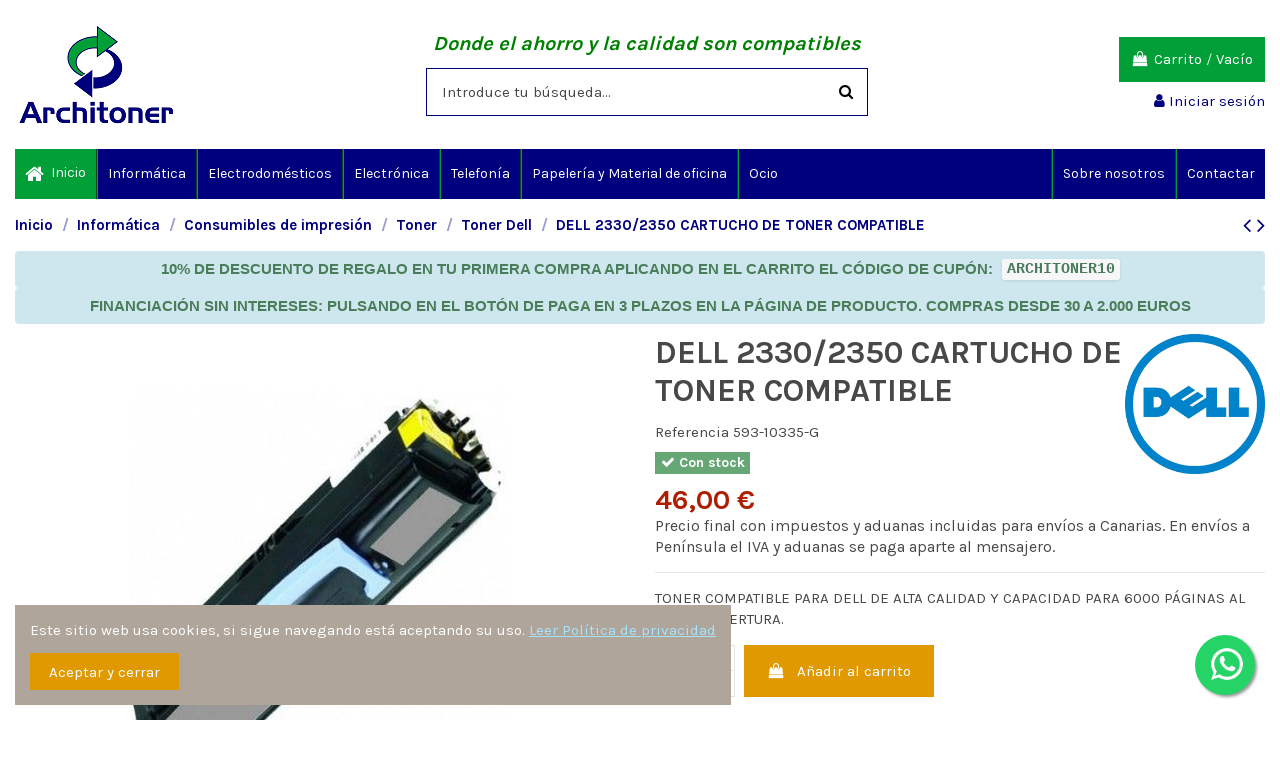

--- FILE ---
content_type: text/html; charset=utf-8
request_url: https://www.architoner.com/toner-dell/1643-dell-23302350-cartucho-de-toner-compatible-.html
body_size: 145773
content:
<!doctype html>
<html lang="es">

<head>
    
        
  <meta charset="utf-8">


  <meta http-equiv="x-ua-compatible" content="ie=edge">



  


  
  



  <title>DELL 2330/2350 CARTUCHO DE TONER COMPATIBLE</title>
  
    
  
  
    
  
  <meta name="description" content="TONER COMPATIBLE PARA DELL DE ALTA CALIDAD Y CAPACIDAD PARA 6000 PÁGINAS AL 5% DE COBERTURA.">
  <meta name="keywords" content="">
    
      <link rel="canonical" href="https://www.architoner.com/toner-dell/1643-dell-23302350-cartucho-de-toner-compatible-.html">
    

  
      

  
    <script type="application/ld+json">
  {
    "@context": "https://schema.org",
    "@id": "#store-organization",
    "@type": "Organization",
    "name" : "Architoner",
    "url" : "https://www.architoner.com/",
  
      "logo": {
        "@type": "ImageObject",
        "url":"https://www.architoner.com/img/architoner-logo-1631798816.jpg"
      }
      }
</script>

<script type="application/ld+json">
  {
    "@context": "https://schema.org",
    "@type": "WebPage",
    "isPartOf": {
      "@type": "WebSite",
      "url":  "https://www.architoner.com/",
      "name": "Architoner"
    },
    "name": "DELL 2330/2350 CARTUCHO DE TONER COMPATIBLE",
    "url":  "https://www.architoner.com/toner-dell/1643-dell-23302350-cartucho-de-toner-compatible-.html"
  }
</script>


  <script type="application/ld+json">
    {
      "@context": "https://schema.org",
      "@type": "BreadcrumbList",
      "itemListElement": [
                  {
            "@type": "ListItem",
            "position": 1,
            "name": "Inicio",
            "item": "https://www.architoner.com/"
          },              {
            "@type": "ListItem",
            "position": 2,
            "name": "Informática",
            "item": "https://www.architoner.com/3-informatica"
          },              {
            "@type": "ListItem",
            "position": 3,
            "name": "Consumibles de impresión",
            "item": "https://www.architoner.com/6-consumibles-de-impresion"
          },              {
            "@type": "ListItem",
            "position": 4,
            "name": "Toner",
            "item": "https://www.architoner.com/117-toner"
          },              {
            "@type": "ListItem",
            "position": 5,
            "name": "Toner Dell",
            "item": "https://www.architoner.com/124-toner-dell"
          },              {
            "@type": "ListItem",
            "position": 6,
            "name": "DELL 2330/2350 CARTUCHO DE TONER COMPATIBLE",
            "item": "https://www.architoner.com/toner-dell/1643-dell-23302350-cartucho-de-toner-compatible-.html"
          }          ]
    }
  </script>


  

  
    <script type="application/ld+json">
  {
    "@context": "https://schema.org/",
    "@type": "Product",
    "@id": "#product-snippet-id",
    "name": "DELL 2330/2350 CARTUCHO DE TONER COMPATIBLE",
    "description": "TONER COMPATIBLE PARA DELL DE ALTA CALIDAD Y CAPACIDAD PARA 6000 PÁGINAS AL 5% DE COBERTURA.",
    "category": "Toner Dell",
    "image" :"https://www.architoner.com/2762-home_default/dell-23302350-cartucho-de-toner-compatible-.jpg",    "sku": "593-10335-G",
    "mpn": "593-10335-G"
    ,"gtin13": "8435490608566"
        ,
    "brand": {
      "@type": "Brand",
      "name": "Dell"
    }
                ,
    "offers": {
      "@type": "Offer",
      "priceCurrency": "EUR",
      "name": "DELL 2330/2350 CARTUCHO DE TONER COMPATIBLE",
      "price": "46",
      "url": "https://www.architoner.com/toner-dell/1643-dell-23302350-cartucho-de-toner-compatible-.html",
      "priceValidUntil": "2026-02-01",
              "image": ["https://www.architoner.com/2762-thickbox_default/dell-23302350-cartucho-de-toner-compatible-.jpg"],
            "sku": "593-10335-G",
      "mpn": "593-10335-G",
      "gtin13": "8435490608566",                          "availability": "https://schema.org/InStock",
      "seller": {
        "@type": "Organization",
        "name": "Architoner"
      }
    }
      }
</script>


  
    
  



    <meta property="og:type" content="product">
    <meta property="og:url" content="https://www.architoner.com/toner-dell/1643-dell-23302350-cartucho-de-toner-compatible-.html">
    <meta property="og:title" content="DELL 2330/2350 CARTUCHO DE TONER COMPATIBLE">
    <meta property="og:site_name" content="Architoner">
    <meta property="og:description" content="TONER COMPATIBLE PARA DELL DE ALTA CALIDAD Y CAPACIDAD PARA 6000 PÁGINAS AL 5% DE COBERTURA.">
            <meta property="og:image" content="https://www.architoner.com/2762-thickbox_default/dell-23302350-cartucho-de-toner-compatible-.jpg">
        <meta property="og:image:width" content="1100">
        <meta property="og:image:height" content="1422">
    




      <meta name="viewport" content="initial-scale=1,user-scalable=no,maximum-scale=1,width=device-width">
  




  <link rel="icon" type="image/vnd.microsoft.icon" href="https://www.architoner.com/img/favicon.ico?1631798966">
  <link rel="shortcut icon" type="image/x-icon" href="https://www.architoner.com/img/favicon.ico?1631798966">
      <link rel="apple-touch-icon" href="/img/cms/apple-icon-180x180.png">
        <link rel="icon" sizes="192x192" href="/img/cms/android-icon-192x192.png">
  




    <link rel="stylesheet" href="https://www.architoner.com/themes/warehouse/assets/css/theme.css" type="text/css" media="all">
  <link rel="stylesheet" href="https://www.architoner.com/modules/blockreassurance/views/dist/front.css" type="text/css" media="all">
  <link rel="stylesheet" href="https://www.architoner.com/modules/paypal/views/css/paypal_fo.css" type="text/css" media="all">
  <link rel="stylesheet" href="https://www.architoner.com/modules/arlsf/views/css/animate.min.css" type="text/css" media="all">
  <link rel="stylesheet" href="https://www.architoner.com/modules/arlsf/views/css/styles.css" type="text/css" media="all">
  <link rel="stylesheet" href="https://www.architoner.com/modules/iqitcountdown/views/css/front.css" type="text/css" media="all">
  <link rel="stylesheet" href="https://www.architoner.com/themes/warehouse/modules/productcomments/views/css/productcomments.css" type="text/css" media="all">
  <link rel="stylesheet" href="https://www.architoner.com/modules/revsliderprestashop/public/assets/css/rs6.css" type="text/css" media="all">
  <link rel="stylesheet" href="https://www.architoner.com/modules/whatsappchat/views/css/whatsapp.css" type="text/css" media="all">
  <link rel="stylesheet" href="https://www.architoner.com/modules/whatsappchat/views/css/jBox.min.css" type="text/css" media="all">
  <link rel="stylesheet" href="https://www.architoner.com/modules/redsys/views/css/redsys.css" type="text/css" media="all">
  <link rel="stylesheet" href="https://www.architoner.com/js/jquery/plugins/fancybox/jquery.fancybox.css" type="text/css" media="all">
  <link rel="stylesheet" href="https://www.architoner.com/modules/iqitcookielaw/views/css/front.css" type="text/css" media="all">
  <link rel="stylesheet" href="https://www.architoner.com/themes/warehouse/modules/ph_simpleblog/views/css/ph_simpleblog-17.css" type="text/css" media="all">
  <link rel="stylesheet" href="https://www.architoner.com/modules/ph_simpleblog/css/custom.css" type="text/css" media="all">
  <link rel="stylesheet" href="https://www.architoner.com/modules/iqitsociallogin/views/css/front.css" type="text/css" media="all">
  <link rel="stylesheet" href="https://www.architoner.com/modules/iqitelementor/views/css/frontend.min.css" type="text/css" media="all">
  <link rel="stylesheet" href="https://www.architoner.com/modules/iqitmegamenu/views/css/front.css" type="text/css" media="all">
  <link rel="stylesheet" href="https://www.architoner.com/modules/iqitthemeeditor/views/css/custom_s_1.css" type="text/css" media="all">
  <link rel="stylesheet" href="https://www.architoner.com/modules/iqitextendedproduct/views/css/front.css" type="text/css" media="all">
  <link rel="stylesheet" href="https://www.architoner.com/modules/iqitcookielaw/views/css/custom_s_1.css" type="text/css" media="all">
  <link rel="stylesheet" href="https://www.architoner.com/modules/iqitmegamenu/views/css/iqitmegamenu_s_1.css" type="text/css" media="all">
  <link rel="stylesheet" href="https://www.architoner.com/themes/warehouse/assets/css/custom.css" type="text/css" media="all">




<link rel="preload" as="font"
      href="/themes/warehouse/assets/css/font-awesome/fonts/fontawesome-webfont.woff?v=4.7.0"
      type="font/woff" crossorigin="anonymous">
<link rel="preload" as="font"
      href="/themes/warehouse/assets/css/font-awesome/fonts/fontawesome-webfont.woff2?v=4.7.0"
      type="font/woff2" crossorigin="anonymous">


<link  rel="preload stylesheet"  as="style" href="/themes/warehouse/assets/css/font-awesome/css/font-awesome-preload.css"
       type="text/css" crossorigin="anonymous">





  

  <script>
        var elementorFrontendConfig = {"isEditMode":"","stretchedSectionContainer":"","instagramToken":"","is_rtl":false,"ajax_csfr_token_url":"https:\/\/www.architoner.com\/module\/iqitelementor\/Actions?process=handleCsfrToken&ajax=1"};
        var iqitTheme = {"rm_sticky":"0","rm_breakpoint":0,"op_preloader":"0","cart_style":"floating","cart_confirmation":"modal","h_layout":"1","f_fixed":"","f_layout":"1","h_absolute":"0","h_sticky":"menu","hw_width":"inherit","mm_content":"accordion","hm_submenu_width":"fullwidth-background","h_search_type":"full","pl_lazyload":true,"pl_infinity":false,"pl_rollover":true,"pl_crsl_autoplay":false,"pl_slider_ld":4,"pl_slider_d":3,"pl_slider_t":2,"pl_slider_p":1,"pp_thumbs":"bottom","pp_zoom":"inner","pp_image_layout":"carousel","pp_tabs":"tabha","pl_grid_qty":false};
        var iqitcountdown_days = "d\u00edas";
        var iqitextendedproduct = {"speed":"70","hook":"modal"};
        var iqitmegamenu = {"sticky":"false","containerSelector":"#wrapper > .container"};
        var prestashop = {"cart":{"products":[],"totals":{"total":{"type":"total","label":"Total","amount":0,"value":"0,00\u00a0\u20ac"},"total_including_tax":{"type":"total","label":"Total (impuestos incl.)","amount":0,"value":"0,00\u00a0\u20ac"},"total_excluding_tax":{"type":"total","label":"Total (impuestos excl.)","amount":0,"value":"0,00\u00a0\u20ac"}},"subtotals":{"products":{"type":"products","label":"Subtotal","amount":0,"value":"0,00\u00a0\u20ac"},"discounts":null,"shipping":{"type":"shipping","label":"Transporte","amount":0,"value":""},"tax":null},"products_count":0,"summary_string":"0 art\u00edculos","vouchers":{"allowed":1,"added":[]},"discounts":[],"minimalPurchase":0,"minimalPurchaseRequired":""},"currency":{"id":1,"name":"Euro","iso_code":"EUR","iso_code_num":"978","sign":"\u20ac"},"customer":{"lastname":null,"firstname":null,"email":null,"birthday":null,"newsletter":null,"newsletter_date_add":null,"optin":null,"website":null,"company":null,"siret":null,"ape":null,"is_logged":false,"gender":{"type":null,"name":null},"addresses":[]},"language":{"name":"Espa\u00f1ol (Spanish)","iso_code":"es","locale":"es-ES","language_code":"es","is_rtl":"0","date_format_lite":"d\/m\/Y","date_format_full":"d\/m\/Y H:i:s","id":1},"page":{"title":"","canonical":"https:\/\/www.architoner.com\/toner-dell\/1643-dell-23302350-cartucho-de-toner-compatible-.html","meta":{"title":"DELL 2330\/2350 CARTUCHO DE TONER COMPATIBLE","description":"TONER COMPATIBLE PARA DELL DE ALTA CALIDAD Y CAPACIDAD PARA 6000 P\u00c1GINAS AL 5% DE COBERTURA.","keywords":"","robots":"index"},"page_name":"product","body_classes":{"lang-es":true,"lang-rtl":false,"country-ES":true,"currency-EUR":true,"layout-full-width":true,"page-product":true,"tax-display-disabled":true,"product-id-1643":true,"product-DELL 2330\/2350 CARTUCHO DE TONER COMPATIBLE":true,"product-id-category-124":true,"product-id-manufacturer-19":true,"product-id-supplier-0":true,"product-available-for-order":true},"admin_notifications":[]},"shop":{"name":"Architoner","logo":"https:\/\/www.architoner.com\/img\/architoner-logo-1631798816.jpg","stores_icon":"https:\/\/www.architoner.com\/img\/logo_stores.png","favicon":"https:\/\/www.architoner.com\/img\/favicon.ico"},"urls":{"base_url":"https:\/\/www.architoner.com\/","current_url":"https:\/\/www.architoner.com\/toner-dell\/1643-dell-23302350-cartucho-de-toner-compatible-.html","shop_domain_url":"https:\/\/www.architoner.com","img_ps_url":"https:\/\/www.architoner.com\/img\/","img_cat_url":"https:\/\/www.architoner.com\/img\/c\/","img_lang_url":"https:\/\/www.architoner.com\/img\/l\/","img_prod_url":"https:\/\/www.architoner.com\/img\/p\/","img_manu_url":"https:\/\/www.architoner.com\/img\/m\/","img_sup_url":"https:\/\/www.architoner.com\/img\/su\/","img_ship_url":"https:\/\/www.architoner.com\/img\/s\/","img_store_url":"https:\/\/www.architoner.com\/img\/st\/","img_col_url":"https:\/\/www.architoner.com\/img\/co\/","img_url":"https:\/\/www.architoner.com\/themes\/warehouse\/assets\/img\/","css_url":"https:\/\/www.architoner.com\/themes\/warehouse\/assets\/css\/","js_url":"https:\/\/www.architoner.com\/themes\/warehouse\/assets\/js\/","pic_url":"https:\/\/www.architoner.com\/upload\/","pages":{"address":"https:\/\/www.architoner.com\/direccion","addresses":"https:\/\/www.architoner.com\/direcciones","authentication":"https:\/\/www.architoner.com\/inicio-sesion","cart":"https:\/\/www.architoner.com\/carrito","category":"https:\/\/www.architoner.com\/index.php?controller=category","cms":"https:\/\/www.architoner.com\/index.php?controller=cms","contact":"https:\/\/www.architoner.com\/contactanos","discount":"https:\/\/www.architoner.com\/descuento","guest_tracking":"https:\/\/www.architoner.com\/seguimiento-cliente-no-registrado","history":"https:\/\/www.architoner.com\/historial-compra","identity":"https:\/\/www.architoner.com\/datos-personales","index":"https:\/\/www.architoner.com\/","my_account":"https:\/\/www.architoner.com\/mi-cuenta","order_confirmation":"https:\/\/www.architoner.com\/confirmacion-pedido","order_detail":"https:\/\/www.architoner.com\/index.php?controller=order-detail","order_follow":"https:\/\/www.architoner.com\/seguimiento-pedido","order":"https:\/\/www.architoner.com\/pedido","order_return":"https:\/\/www.architoner.com\/index.php?controller=order-return","order_slip":"https:\/\/www.architoner.com\/albaran","pagenotfound":"https:\/\/www.architoner.com\/pagina-no-ecnontrada","password":"https:\/\/www.architoner.com\/recuperacion-contrasena","pdf_invoice":"https:\/\/www.architoner.com\/index.php?controller=pdf-invoice","pdf_order_return":"https:\/\/www.architoner.com\/index.php?controller=pdf-order-return","pdf_order_slip":"https:\/\/www.architoner.com\/index.php?controller=pdf-order-slip","prices_drop":"https:\/\/www.architoner.com\/bajamos-precios","product":"https:\/\/www.architoner.com\/index.php?controller=product","search":"https:\/\/www.architoner.com\/buscar","sitemap":"https:\/\/www.architoner.com\/mapa-web","stores":"https:\/\/www.architoner.com\/tiendas","supplier":"https:\/\/www.architoner.com\/proveedor","register":"https:\/\/www.architoner.com\/inicio-sesion?create_account=1","order_login":"https:\/\/www.architoner.com\/pedido?login=1"},"alternative_langs":[],"theme_assets":"\/themes\/warehouse\/assets\/","actions":{"logout":"https:\/\/www.architoner.com\/?mylogout="},"no_picture_image":{"bySize":{"small_default":{"url":"https:\/\/www.architoner.com\/img\/p\/es-default-small_default.jpg","width":98,"height":127},"cart_default":{"url":"https:\/\/www.architoner.com\/img\/p\/es-default-cart_default.jpg","width":125,"height":162},"home_default":{"url":"https:\/\/www.architoner.com\/img\/p\/es-default-home_default.jpg","width":236,"height":305},"large_default":{"url":"https:\/\/www.architoner.com\/img\/p\/es-default-large_default.jpg","width":381,"height":492},"medium_default":{"url":"https:\/\/www.architoner.com\/img\/p\/es-default-medium_default.jpg","width":452,"height":584},"thickbox_default":{"url":"https:\/\/www.architoner.com\/img\/p\/es-default-thickbox_default.jpg","width":1100,"height":1422}},"small":{"url":"https:\/\/www.architoner.com\/img\/p\/es-default-small_default.jpg","width":98,"height":127},"medium":{"url":"https:\/\/www.architoner.com\/img\/p\/es-default-large_default.jpg","width":381,"height":492},"large":{"url":"https:\/\/www.architoner.com\/img\/p\/es-default-thickbox_default.jpg","width":1100,"height":1422},"legend":""}},"configuration":{"display_taxes_label":false,"display_prices_tax_incl":false,"is_catalog":false,"show_prices":true,"opt_in":{"partner":false},"quantity_discount":{"type":"discount","label":"Descuento unitario"},"voucher_enabled":1,"return_enabled":1},"field_required":[],"breadcrumb":{"links":[{"title":"Inicio","url":"https:\/\/www.architoner.com\/"},{"title":"Inform\u00e1tica","url":"https:\/\/www.architoner.com\/3-informatica"},{"title":"Consumibles de impresi\u00f3n","url":"https:\/\/www.architoner.com\/6-consumibles-de-impresion"},{"title":"Toner","url":"https:\/\/www.architoner.com\/117-toner"},{"title":"Toner Dell","url":"https:\/\/www.architoner.com\/124-toner-dell"},{"title":"DELL 2330\/2350 CARTUCHO DE TONER COMPATIBLE","url":"https:\/\/www.architoner.com\/toner-dell\/1643-dell-23302350-cartucho-de-toner-compatible-.html"}],"count":6},"link":{"protocol_link":"https:\/\/","protocol_content":"https:\/\/"},"time":1768646161,"static_token":"6197ee618b31ece66e1ae39be53c35b9","token":"2c39fb582965b4190ef05c72147273b6","debug":false};
        var psemailsubscription_subscription = "https:\/\/www.architoner.com\/module\/ps_emailsubscription\/subscription";
        var psr_icon_color = "#F19D76";
      </script>



  <script type="text/javascript">
    window.addEventListener('load', function(){
        arlsf.ajaxUrl = 'https://www.architoner.com/module/arlsf/ajax';
        arlsf.token = '5238aa994e5273ec7eccb41fcb7e69e4';
        arlsf.delayFirstMin = 41000;
        arlsf.delayFirstMax = 41000;
        arlsf.displayTime = 8000;
        arlsf.delayMin = 8000;
        arlsf.delayMax = 10000;
        arlsf.inAnimation = 'fadeInRight';
        arlsf.outAnimation = 'fadeOutDown';
        arlsf.displayTimes = '0';
        arlsf.closeLifetime = 365;
        arlsf.sessionKey = 'd6fb57249f42f0d7a990a74fc6de7596';
                    arlsf.orderCurrentProduct = 1643;
            arlsf.orderCurrentProductLimit = 3;
                            arlsf.cartCurrentProduct = 1643;
            arlsf.cartCurrentProductLimit = 3;
                                    arlsf.lastCartItem = '2026-01-16 12:19:29';
                arlsf.init();
    });
</script>
<style type="text/css">
    body #arlsf-notification .arlsf-inner{
                    opacity: 1;
                            background: #000000;
                            height: 92px;
                            width: 535px;
            }
    body #arlsf-notification:hover .arlsf-inner{
                    opacity: 1;
            }
    body #arlsf-notification .arlsf-image{
                    height: 92px;
            width: 92px;
            }
    body #arlsf-notification .arlsf-content p{
        margin-bottom: 0px;
                    color: #ffffff;
                            font-size: 13px;
            }
    body #arlsf-notification .arlsf-content{
                    padding-left: 100px;
            }
    body #arlsf-notification{
        
                            height: 92px;
                            width: 535px;
                            border-radius: 1px;
                            box-shadow: 0 0 3px #3b3b3b;
                            color: #ffffff;
                
                    top: auto;
            bottom: 20px;
            left: auto;
            right: 20px;
                
        
    }
    body #arlsf-notification a{
                    color: #ffa878;
            }
    
    body #arlsf-notification button{
                    color: #ffff00;
            }
    body #arlsf-notification.active, #arlsf-notification.animated{
                    opacity: 1;
            }
            body #arlsf-notification.active:hover, #arlsf-notification.animated:hover{
            opacity: 1;
        }
        @media (max-width: 478px){
        body #arlsf-notification{
                            top: auto;
                bottom: 10px;
                left: 10px;
                right: 10px;
                                        height: 92px;
                                        width: auto;
                    }
        body #arlsf-notification .arlsf-inner{
                            height: 92px;
                                        width: auto;
                    }
        body #arlsf-notification .arlsf-image{
                            height: 92px;
                width: 92px;
                    }
    }
    
</style>

    <meta id="js-rcpgtm-tracking-config" data-tracking-data="%7B%22bing%22%3A%7B%22tracking_id%22%3A%22%22%2C%22feed%22%3A%7B%22id_product_prefix%22%3A%22%22%2C%22id_product_source_key%22%3A%22id_product%22%2C%22id_variant_prefix%22%3A%22%22%2C%22id_variant_source_key%22%3A%22id_attribute%22%7D%7D%2C%22context%22%3A%7B%22browser%22%3A%7B%22device_type%22%3A1%7D%2C%22localization%22%3A%7B%22id_country%22%3A6%2C%22country_code%22%3A%22ES%22%2C%22id_currency%22%3A1%2C%22currency_code%22%3A%22EUR%22%2C%22id_lang%22%3A1%2C%22lang_code%22%3A%22es%22%7D%2C%22page%22%3A%7B%22controller_name%22%3A%22product%22%2C%22products_per_page%22%3A24%2C%22category%22%3A%5B%5D%2C%22search_term%22%3A%22%22%7D%2C%22shop%22%3A%7B%22id_shop%22%3A1%2C%22shop_name%22%3A%22Architoner%22%2C%22base_dir%22%3A%22https%3A%2F%2Fwww.architoner.com%2F%22%7D%2C%22tracking_module%22%3A%7B%22module_name%22%3A%22rcpgtagmanager%22%2C%22checkout_module%22%3A%7B%22module%22%3A%22default%22%2C%22controller%22%3A%22order%22%7D%2C%22service_version%22%3A%227%22%2C%22token%22%3A%2227d9b1c45cb0c203a13d3dd1604f1c0b%22%7D%2C%22user%22%3A%5B%5D%7D%2C%22criteo%22%3A%7B%22tracking_id%22%3A%22%22%2C%22feed%22%3A%7B%22id_product_prefix%22%3A%22%22%2C%22id_product_source_key%22%3A%22id_product%22%2C%22id_variant_prefix%22%3A%22%22%2C%22id_variant_source_key%22%3A%22id_attribute%22%7D%7D%2C%22facebook%22%3A%7B%22tracking_id%22%3A%22482296501954411%22%2C%22feed%22%3A%7B%22id_product_prefix%22%3A%22%22%2C%22id_product_source_key%22%3A%22id_product%22%2C%22id_variant_prefix%22%3A%22%22%2C%22id_variant_source_key%22%3A%22id_attribute%22%7D%7D%2C%22ga4%22%3A%7B%22tracking_id%22%3A%22G-LC6G31KCEN%22%2C%22is_data_import%22%3Afalse%7D%2C%22gads%22%3A%7B%22tracking_id%22%3A%22956508025%22%2C%22merchant_id%22%3A%22112590188%22%2C%22conversion_labels%22%3A%7B%22create_account%22%3A%22%22%2C%22product_view%22%3A%22%22%2C%22add_to_cart%22%3A%22%22%2C%22begin_checkout%22%3A%22%22%2C%22purchase%22%3A%22O-CHCOqTnFkQ-c6MyAM%22%7D%7D%2C%22gfeeds%22%3A%7B%22retail%22%3A%7B%22is_enabled%22%3Atrue%2C%22id_product_prefix%22%3A%22%22%2C%22id_product_source_key%22%3A%22id_product%22%2C%22id_variant_prefix%22%3A%22%22%2C%22id_variant_source_key%22%3A%22id_attribute%22%7D%2C%22custom%22%3A%7B%22is_enabled%22%3Afalse%2C%22id_product_prefix%22%3A%22%22%2C%22id_product_source_key%22%3A%22id_product%22%2C%22id_variant_prefix%22%3A%22%22%2C%22id_variant_source_key%22%3A%22id_attribute%22%2C%22is_id2%22%3Afalse%7D%7D%2C%22gtm%22%3A%7B%22tracking_id%22%3A%22GTM-PH2MPN%22%2C%22is_disable_tracking%22%3Afalse%2C%22server_url%22%3A%22%22%7D%2C%22gua%22%3A%7B%22tracking_id%22%3A%22UA-49968892-1%22%2C%22site_speed_sample_rate%22%3A1%2C%22is_data_import%22%3Afalse%2C%22is_anonymize_ip%22%3Atrue%2C%22is_user_id%22%3Afalse%2C%22is_link_attribution%22%3Afalse%2C%22cross_domain_list%22%3A%5B%22%22%5D%2C%22dimensions%22%3A%7B%22ecomm_prodid%22%3A1%2C%22ecomm_pagetype%22%3A2%2C%22ecomm_totalvalue%22%3A3%2C%22dynx_itemid%22%3A4%2C%22dynx_itemid2%22%3A5%2C%22dynx_pagetype%22%3A6%2C%22dynx_totalvalue%22%3A7%7D%7D%2C%22optimize%22%3A%7B%22tracking_id%22%3A%22%22%2C%22is_async%22%3Afalse%2C%22hiding_class_name%22%3A%22optimize-loading%22%2C%22hiding_timeout%22%3A3000%7D%2C%22pinterest%22%3A%7B%22tracking_id%22%3A%22%22%2C%22feed%22%3A%7B%22id_product_prefix%22%3A%22%22%2C%22id_product_source_key%22%3A%22id_product%22%2C%22id_variant_prefix%22%3A%22%22%2C%22id_variant_source_key%22%3A%22id_attribute%22%7D%7D%2C%22tiktok%22%3A%7B%22tracking_id%22%3A%22%22%2C%22feed%22%3A%7B%22id_product_prefix%22%3A%22%22%2C%22id_product_source_key%22%3A%22id_product%22%2C%22id_variant_prefix%22%3A%22%22%2C%22id_variant_source_key%22%3A%22id_attribute%22%7D%7D%2C%22twitter%22%3A%7B%22tracking_id%22%3A%22%22%2C%22events%22%3A%7B%22add_to_cart_id%22%3A%22%22%2C%22payment_info_id%22%3A%22%22%2C%22checkout_initiated_id%22%3A%22%22%2C%22product_view_id%22%3A%22%22%2C%22lead_id%22%3A%22%22%2C%22purchase_id%22%3A%22%22%2C%22search_id%22%3A%22%22%7D%2C%22feed%22%3A%7B%22id_product_prefix%22%3A%22%22%2C%22id_product_source_key%22%3A%22id_product%22%2C%22id_variant_prefix%22%3A%22%22%2C%22id_variant_source_key%22%3A%22id_attribute%22%7D%7D%7D">
    <script type="text/javascript" data-keepinline="true" data-cfasync="false" src="/modules/rcpgtagmanager/views/js/hook/trackingClient.bundle.js"></script>




    
            <meta property="product:pretax_price:amount" content="46">
        <meta property="product:pretax_price:currency" content="EUR">
        <meta property="product:price:amount" content="46">
        <meta property="product:price:currency" content="EUR">
        
    

    </head>

    <body id="product" class="lang-es country-es currency-eur layout-full-width page-product tax-display-disabled product-id-1643 product-dell-2330-2350-cartucho-de-toner-compatible product-id-category-124 product-id-manufacturer-19 product-id-supplier-0 product-available-for-order body-desktop-header-style-w-1       customer-not-logged">


    




    


<main id="main-page-content"  >
    
            

    <header id="header" class="desktop-header-style-w-1">
        
            
  <div class="header-banner">
    
  </div>




            <nav class="header-nav">
        <div class="container">
    
        <div class="row justify-content-between">
            <div class="col col-auto col-md left-nav">
                                
            </div>
            <div class="col col-auto center-nav text-center">
                
             </div>
            <div class="col col-auto col-md right-nav text-right">
                
             </div>
        </div>

                        </div>
            </nav>
        



<div id="desktop-header" class="desktop-header-style-1">
    
            
<div class="header-top">
    <div id="desktop-header-container" class="container">
        <div class="row align-items-center">
                            <div class="col col-auto col-header-left">
                    <div id="desktop_logo">
                        
  <a href="https://www.architoner.com/">
    <img class="logo img-fluid"
         src="https://www.architoner.com/img/architoner-logo-1631798816.jpg"
                  alt="Architoner"
         width="160"
         height="99"
    >
  </a>

                    </div>
                    
                </div>
                <div class="col col-header-center">
                                            <div class="header-custom-html">
                            <p style="text-align: center;"><strong><span style="font-size: 15pt; color: #008000;"><em><span style="vertical-align: inherit;"><span style="vertical-align: inherit;"><span style="vertical-align: inherit;"><span style="vertical-align: inherit;">Donde el ahorro y la calidad son compatibles</span></span></span></span></em></span></strong></p>
                        </div>
                                        <!-- Block search module TOP -->

<!-- Block search module TOP -->
<div id="search_widget" class="search-widget" data-search-controller-url="https://www.architoner.com/module/iqitsearch/searchiqit">
    <form method="get" action="https://www.architoner.com/module/iqitsearch/searchiqit">
        <div class="input-group">
            <input type="text" name="s" value="" data-all-text="Mostrar todos los resultados"
                   data-blog-text="Blog post"
                   data-product-text="Product"
                   data-brands-text="Marca"
                   autocomplete="off" autocorrect="off" autocapitalize="off" spellcheck="false"
                   placeholder="Introduce tu búsqueda..." class="form-control form-search-control" />
            <button type="submit" class="search-btn">
                <i class="fa fa-search"></i>
            </button>
        </div>
    </form>
</div>
<!-- /Block search module TOP -->

<!-- /Block search module TOP -->


                    
                </div>
                        <div class="col col-auto col-header-right text-right">
                                    
                                            <div id="ps-shoppingcart-wrapper">
    <div id="ps-shoppingcart"
         class="header-cart-default ps-shoppingcart dropdown">
         <div id="blockcart" class="blockcart cart-preview"
         data-refresh-url="//www.architoner.com/module/ps_shoppingcart/ajax">
        <a id="cart-toogle" class="cart-toogle header-btn header-cart-btn" data-toggle="dropdown" data-display="static">
            <i class="fa fa-shopping-bag fa-fw icon" aria-hidden="true"><span class="cart-products-count-btn  d-none">0</span></i>
            <span class="info-wrapper">
            <span class="title">Carrito</span>
            <span class="cart-toggle-details">
            <span class="text-faded cart-separator"> / </span>
                            Vacío
                        </span>
            </span>
        </a>
        <div id="_desktop_blockcart-content" class="dropdown-menu-custom dropdown-menu">
    <div id="blockcart-content" class="blockcart-content" >
        <div class="cart-title">
            <span class="modal-title">Tu carrito</span>
            <button type="button" id="js-cart-close" class="close">
                <span>×</span>
            </button>
            <hr>
        </div>
                    <span class="no-items">No hay más artículos en su carrito</span>
            </div>
</div> </div>




    </div>
</div>

                                        
                
                <div id="user_info">
            <a
                href="https://www.architoner.com/mi-cuenta"
                title="Acceda a su cuenta de cliente"
                rel="nofollow"
        ><i class="fa fa-user" aria-hidden="true"></i>
            <span>Iniciar sesión</span>
        </a>
    </div>


                
            </div>
            <div class="col-12">
                <div class="row">
                    
                </div>
            </div>
        </div>
    </div>
</div>
<div class="container iqit-megamenu-container"><div id="iqitmegamenu-wrapper" class="iqitmegamenu-wrapper iqitmegamenu-all">
	<div class="container container-iqitmegamenu">
		<div id="iqitmegamenu-horizontal" class="iqitmegamenu  clearfix" role="navigation">

						
			<nav id="cbp-hrmenu" class="cbp-hrmenu cbp-horizontal cbp-hrsub-narrow">
				<ul>
											<li id="cbp-hrmenu-tab-1"
							class="cbp-hrmenu-tab cbp-hrmenu-tab-1 ">
							<a href="https://www.architoner.com/" class="nav-link" 
										>
										

										<span class="cbp-tab-title"> <i
												class="icon fa fa-home cbp-mainlink-icon"></i>
											Inicio</span>
																			</a>
																</li>
												<li id="cbp-hrmenu-tab-3"
							class="cbp-hrmenu-tab cbp-hrmenu-tab-3 ">
							<a href="https://www.architoner.com/3-informatica" class="nav-link" 
										>
										

										<span class="cbp-tab-title">
											Informática</span>
																			</a>
																</li>
												<li id="cbp-hrmenu-tab-10"
							class="cbp-hrmenu-tab cbp-hrmenu-tab-10 ">
							<a href="https://www.architoner.com/282-hogarelectrodomesticos" class="nav-link" 
										>
										

										<span class="cbp-tab-title">
											Electrodomésticos</span>
																			</a>
																</li>
												<li id="cbp-hrmenu-tab-4"
							class="cbp-hrmenu-tab cbp-hrmenu-tab-4 ">
							<a href="https://www.architoner.com/7-electronica" class="nav-link" 
										>
										

										<span class="cbp-tab-title">
											Electrónica</span>
																			</a>
																</li>
												<li id="cbp-hrmenu-tab-5"
							class="cbp-hrmenu-tab cbp-hrmenu-tab-5 ">
							<a href="https://www.architoner.com/4-telefonia" class="nav-link" 
										>
										

										<span class="cbp-tab-title">
											Telefonía</span>
																			</a>
																</li>
												<li id="cbp-hrmenu-tab-6"
							class="cbp-hrmenu-tab cbp-hrmenu-tab-6 ">
							<a href="https://www.architoner.com/5-papeleria-y-material-de-oficina" class="nav-link" 
										>
										

										<span class="cbp-tab-title">
											Papelería y Material de oficina</span>
																			</a>
																</li>
												<li id="cbp-hrmenu-tab-7"
							class="cbp-hrmenu-tab cbp-hrmenu-tab-7 ">
							<a href="https://www.architoner.com/230-ocio" class="nav-link" 
										>
										

										<span class="cbp-tab-title">
											Ocio</span>
																			</a>
																</li>
												<li id="cbp-hrmenu-tab-9"
							class="cbp-hrmenu-tab cbp-hrmenu-tab-9 pull-right cbp-pulled-right ">
							<a href="https://www.architoner.com/contactanos" class="nav-link" 
										>
										

										<span class="cbp-tab-title">
											Contactar</span>
																			</a>
																</li>
												<li id="cbp-hrmenu-tab-8"
							class="cbp-hrmenu-tab cbp-hrmenu-tab-8 pull-right cbp-pulled-right ">
							<a href="https://www.architoner.com/content/4-sobre-nosotros" class="nav-link" 
										>
										

										<span class="cbp-tab-title">
											Sobre nosotros</span>
																			</a>
																</li>
											</ul>
				</nav>
			</div>
		</div>
		<div id="sticky-cart-wrapper"></div>
	</div>

		<div id="_desktop_iqitmegamenu-mobile">
		<div id="iqitmegamenu-mobile"
			class="mobile-menu js-mobile-menu  d-flex flex-column">

			<div class="mm-panel__header  mobile-menu__header-wrapper px-2 py-2">
				<div class="mobile-menu__header js-mobile-menu__header">

					<button type="button" class="mobile-menu__back-btn js-mobile-menu__back-btn btn">
						<span aria-hidden="true" class="fa fa-angle-left  align-middle mr-4"></span>
						<span class="mobile-menu__title js-mobile-menu__title paragraph-p1 align-middle"></span>
					</button>
					
				</div>
				<button type="button" class="btn btn-icon mobile-menu__close js-mobile-menu__close" aria-label="Close"
					data-toggle="dropdown">
					<span aria-hidden="true" class="fa fa-times"></span>
				</button>
			</div>

			<div class="position-relative mobile-menu__content flex-grow-1 mx-c16 my-c24 ">
				<ul
					class=" w-100  m-0 mm-panel__scroller mobile-menu__scroller px-4 py-4">
					<li class="mobile-menu__above-content"></li>
													


			
	<li class="mobile-menu__tab  d-flex flex-wrap js-mobile-menu__tab"><a  href="https://www.architoner.com/"  class="flex-fill mobile-menu__link ">Inicio</a></li><li class="mobile-menu__tab  d-flex flex-wrap js-mobile-menu__tab"><a  href="https://www.architoner.com/3-informatica"  class="flex-fill mobile-menu__link js-mobile-menu__link-accordion--has-submenu  ">Informática</a><span class="mobile-menu__arrow js-mobile-menu__link-accordion--has-submenu"><i class="fa fa-angle-down mobile-menu__expand-icon" aria-hidden="true"></i><i class="fa fa-angle-up mobile-menu__close-icon" aria-hidden="true"></i></span><div class="mobile-menu__tab-row-break"></div>
	<ul class="mobile-menu__submenu  mobile-menu__submenu--accordion js-mobile-menu__submenu"><li class="mobile-menu__tab  d-flex flex-wrap js-mobile-menu__tab"><a  href="https://www.architoner.com/23-accesorios-de-informatica"  class="flex-fill mobile-menu__link js-mobile-menu__link-accordion--has-submenu  ">Accesorios de informática</a><span class="mobile-menu__arrow js-mobile-menu__link-accordion--has-submenu"><i class="fa fa-angle-down mobile-menu__expand-icon" aria-hidden="true"></i><i class="fa fa-angle-up mobile-menu__close-icon" aria-hidden="true"></i></span><div class="mobile-menu__tab-row-break"></div>
	<ul class="mobile-menu__submenu  mobile-menu__submenu--accordion js-mobile-menu__submenu"><li class="mobile-menu__tab  d-flex flex-wrap js-mobile-menu__tab"><a  href="https://www.architoner.com/258-ergonomia"  class="flex-fill mobile-menu__link ">Ergonomía</a></li><li class="mobile-menu__tab  d-flex flex-wrap js-mobile-menu__tab"><a  href="https://www.architoner.com/256-cables-y-adaptadores"  class="flex-fill mobile-menu__link ">Cables y adaptadores</a></li><li class="mobile-menu__tab  d-flex flex-wrap js-mobile-menu__tab"><a  href="https://www.architoner.com/266-cajones-portamonedas"  class="flex-fill mobile-menu__link ">Cajones portamonedas</a></li><li class="mobile-menu__tab  d-flex flex-wrap js-mobile-menu__tab"><a  href="https://www.architoner.com/259-fundas"  class="flex-fill mobile-menu__link ">Fundas</a></li><li class="mobile-menu__tab  d-flex flex-wrap js-mobile-menu__tab"><a  href="https://www.architoner.com/257-limpieza"  class="flex-fill mobile-menu__link ">Limpieza</a></li><li class="mobile-menu__tab  d-flex flex-wrap js-mobile-menu__tab"><a  href="https://www.architoner.com/274-maletines-mochilas-y-monederos"  class="flex-fill mobile-menu__link ">Maletines , mochilas y monederos</a></li></ul>	</li><li class="mobile-menu__tab  d-flex flex-wrap js-mobile-menu__tab"><a  href="https://www.architoner.com/13-almacenamiento"  class="flex-fill mobile-menu__link js-mobile-menu__link-accordion--has-submenu  ">Almacenamiento</a><span class="mobile-menu__arrow js-mobile-menu__link-accordion--has-submenu"><i class="fa fa-angle-down mobile-menu__expand-icon" aria-hidden="true"></i><i class="fa fa-angle-up mobile-menu__close-icon" aria-hidden="true"></i></span><div class="mobile-menu__tab-row-break"></div>
	<ul class="mobile-menu__submenu  mobile-menu__submenu--accordion js-mobile-menu__submenu"><li class="mobile-menu__tab  d-flex flex-wrap js-mobile-menu__tab"><a  href="https://www.architoner.com/47-disco-duro-externo"  class="flex-fill mobile-menu__link ">Disco Duro Externo</a></li><li class="mobile-menu__tab  d-flex flex-wrap js-mobile-menu__tab"><a  href="https://www.architoner.com/49-cd-y-dvd"  class="flex-fill mobile-menu__link ">CD y DVD</a></li><li class="mobile-menu__tab  d-flex flex-wrap js-mobile-menu__tab"><a  href="https://www.architoner.com/18-memorias-usbpendrives"  class="flex-fill mobile-menu__link ">Memorias USB/Pendrives</a></li></ul>	</li><li class="mobile-menu__tab  d-flex flex-wrap js-mobile-menu__tab"><a  href="https://www.architoner.com/9-altavoces"  class="flex-fill mobile-menu__link js-mobile-menu__link-accordion--has-submenu  ">Altavoces</a><span class="mobile-menu__arrow js-mobile-menu__link-accordion--has-submenu"><i class="fa fa-angle-down mobile-menu__expand-icon" aria-hidden="true"></i><i class="fa fa-angle-up mobile-menu__close-icon" aria-hidden="true"></i></span><div class="mobile-menu__tab-row-break"></div>
	<ul class="mobile-menu__submenu  mobile-menu__submenu--accordion js-mobile-menu__submenu"><li class="mobile-menu__tab  d-flex flex-wrap js-mobile-menu__tab"><a  href="https://www.architoner.com/33-altavoces-20"  class="flex-fill mobile-menu__link ">Altavoces 2.0</a></li><li class="mobile-menu__tab  d-flex flex-wrap js-mobile-menu__tab"><a  href="https://www.architoner.com/217-altavoces-21"  class="flex-fill mobile-menu__link ">Altavoces 2.1</a></li><li class="mobile-menu__tab  d-flex flex-wrap js-mobile-menu__tab"><a  href="https://www.architoner.com/28-altavoces-51"  class="flex-fill mobile-menu__link ">Altavoces 5.1</a></li><li class="mobile-menu__tab  d-flex flex-wrap js-mobile-menu__tab"><a  href="https://www.architoner.com/31-altavoces-bluetooth"  class="flex-fill mobile-menu__link ">Altavoces Bluetooth</a></li></ul>	</li><li class="mobile-menu__tab  d-flex flex-wrap js-mobile-menu__tab"><a  href="https://www.architoner.com/16-auriculares"  class="flex-fill mobile-menu__link js-mobile-menu__link-accordion--has-submenu  ">Auriculares</a><span class="mobile-menu__arrow js-mobile-menu__link-accordion--has-submenu"><i class="fa fa-angle-down mobile-menu__expand-icon" aria-hidden="true"></i><i class="fa fa-angle-up mobile-menu__close-icon" aria-hidden="true"></i></span><div class="mobile-menu__tab-row-break"></div>
	<ul class="mobile-menu__submenu  mobile-menu__submenu--accordion js-mobile-menu__submenu"><li class="mobile-menu__tab  d-flex flex-wrap js-mobile-menu__tab"><a  href="https://www.architoner.com/95-auriculares-supraaurales"  class="flex-fill mobile-menu__link ">Auriculares supraaurales</a></li><li class="mobile-menu__tab  d-flex flex-wrap js-mobile-menu__tab"><a  href="https://www.architoner.com/221-auriculares-intraurales"  class="flex-fill mobile-menu__link ">Auriculares intraurales</a></li><li class="mobile-menu__tab  d-flex flex-wrap js-mobile-menu__tab"><a  href="https://www.architoner.com/98-auriculares-con-cable"  class="flex-fill mobile-menu__link ">Auriculares con cable</a></li><li class="mobile-menu__tab  d-flex flex-wrap js-mobile-menu__tab"><a  href="https://www.architoner.com/90-auriculares-inalambricos"  class="flex-fill mobile-menu__link ">Auriculares inalambricos</a></li><li class="mobile-menu__tab  d-flex flex-wrap js-mobile-menu__tab"><a  href="https://www.architoner.com/89-auriculares-con-microfono"  class="flex-fill mobile-menu__link ">Auriculares con micrófono</a></li></ul>	</li><li class="mobile-menu__tab  d-flex flex-wrap js-mobile-menu__tab"><a  href="https://www.architoner.com/6-consumibles-de-impresion"  class="flex-fill mobile-menu__link js-mobile-menu__link-accordion--has-submenu  ">Consumibles de impresión</a><span class="mobile-menu__arrow js-mobile-menu__link-accordion--has-submenu"><i class="fa fa-angle-down mobile-menu__expand-icon" aria-hidden="true"></i><i class="fa fa-angle-up mobile-menu__close-icon" aria-hidden="true"></i></span><div class="mobile-menu__tab-row-break"></div>
	<ul class="mobile-menu__submenu  mobile-menu__submenu--accordion js-mobile-menu__submenu"><li class="mobile-menu__tab  d-flex flex-wrap js-mobile-menu__tab"><a  href="https://www.architoner.com/118-cartuchos-de-tinta"  class="flex-fill mobile-menu__link ">Cartuchos de tinta</a></li><li class="mobile-menu__tab  d-flex flex-wrap js-mobile-menu__tab"><a  href="https://www.architoner.com/268-cinta-rotuladora"  class="flex-fill mobile-menu__link ">Cinta rotuladora</a></li><li class="mobile-menu__tab  d-flex flex-wrap js-mobile-menu__tab"><a  href="https://www.architoner.com/119-matricial-cinta"  class="flex-fill mobile-menu__link ">Matricial (Cinta)</a></li><li class="mobile-menu__tab  d-flex flex-wrap js-mobile-menu__tab"><a  href="https://www.architoner.com/120-tambor"  class="flex-fill mobile-menu__link ">Tambor</a></li><li class="mobile-menu__tab  d-flex flex-wrap js-mobile-menu__tab"><a  href="https://www.architoner.com/117-toner"  class="flex-fill mobile-menu__link ">Toner</a></li><li class="mobile-menu__tab  d-flex flex-wrap js-mobile-menu__tab"><a  href="https://www.architoner.com/301-etiquetas"  class="flex-fill mobile-menu__link ">Etiquetas</a></li><li class="mobile-menu__tab  d-flex flex-wrap js-mobile-menu__tab"><a  href="https://www.architoner.com/307-ribbon"  class="flex-fill mobile-menu__link ">Ribbon</a></li></ul>	</li><li class="mobile-menu__tab  d-flex flex-wrap js-mobile-menu__tab"><a  href="https://www.architoner.com/219-escaner"  class="flex-fill mobile-menu__link js-mobile-menu__link-accordion--has-submenu  ">Escáner</a><span class="mobile-menu__arrow js-mobile-menu__link-accordion--has-submenu"><i class="fa fa-angle-down mobile-menu__expand-icon" aria-hidden="true"></i><i class="fa fa-angle-up mobile-menu__close-icon" aria-hidden="true"></i></span><div class="mobile-menu__tab-row-break"></div>
	<ul class="mobile-menu__submenu  mobile-menu__submenu--accordion js-mobile-menu__submenu"><li class="mobile-menu__tab  d-flex flex-wrap js-mobile-menu__tab"><a  href="https://www.architoner.com/220-escanner-plano"  class="flex-fill mobile-menu__link ">Escanner plano</a></li><li class="mobile-menu__tab  d-flex flex-wrap js-mobile-menu__tab"><a  href="https://www.architoner.com/265-lector-de-codigos-de-barras"  class="flex-fill mobile-menu__link ">Lector de códigos de barras</a></li></ul>	</li><li class="mobile-menu__tab  d-flex flex-wrap js-mobile-menu__tab"><a  href="https://www.architoner.com/22-impresoras"  class="flex-fill mobile-menu__link js-mobile-menu__link-accordion--has-submenu  ">Impresoras</a><span class="mobile-menu__arrow js-mobile-menu__link-accordion--has-submenu"><i class="fa fa-angle-down mobile-menu__expand-icon" aria-hidden="true"></i><i class="fa fa-angle-up mobile-menu__close-icon" aria-hidden="true"></i></span><div class="mobile-menu__tab-row-break"></div>
	<ul class="mobile-menu__submenu  mobile-menu__submenu--accordion js-mobile-menu__submenu"><li class="mobile-menu__tab  d-flex flex-wrap js-mobile-menu__tab"><a  href="https://www.architoner.com/191-impresoras-inkjet"  class="flex-fill mobile-menu__link ">Impresoras Inkjet</a></li><li class="mobile-menu__tab  d-flex flex-wrap js-mobile-menu__tab"><a  href="https://www.architoner.com/190-impresoras-laser"  class="flex-fill mobile-menu__link ">Impresoras Láser</a></li><li class="mobile-menu__tab  d-flex flex-wrap js-mobile-menu__tab"><a  href="https://www.architoner.com/189-multifuncion-inkjet"  class="flex-fill mobile-menu__link ">Multifunción Inkjet</a></li><li class="mobile-menu__tab  d-flex flex-wrap js-mobile-menu__tab"><a  href="https://www.architoner.com/260-multifuncion-laser"  class="flex-fill mobile-menu__link ">Multifunción Láser</a></li><li class="mobile-menu__tab  d-flex flex-wrap js-mobile-menu__tab"><a  href="https://www.architoner.com/264-impresoras-tpv"  class="flex-fill mobile-menu__link ">Impresoras TPV</a></li><li class="mobile-menu__tab  d-flex flex-wrap js-mobile-menu__tab"><a  href="https://www.architoner.com/261-monocromo"  class="flex-fill mobile-menu__link ">Monocromo</a></li><li class="mobile-menu__tab  d-flex flex-wrap js-mobile-menu__tab"><a  href="https://www.architoner.com/262-color"  class="flex-fill mobile-menu__link ">Color</a></li></ul>	</li><li class="mobile-menu__tab  d-flex flex-wrap js-mobile-menu__tab"><a  href="https://www.architoner.com/10-monitores"  class="flex-fill mobile-menu__link js-mobile-menu__link-accordion--has-submenu  ">Monitores</a><span class="mobile-menu__arrow js-mobile-menu__link-accordion--has-submenu"><i class="fa fa-angle-down mobile-menu__expand-icon" aria-hidden="true"></i><i class="fa fa-angle-up mobile-menu__close-icon" aria-hidden="true"></i></span><div class="mobile-menu__tab-row-break"></div>
	<ul class="mobile-menu__submenu  mobile-menu__submenu--accordion js-mobile-menu__submenu"><li class="mobile-menu__tab  d-flex flex-wrap js-mobile-menu__tab"><a  href="https://www.architoner.com/39-monitores-acer"  class="flex-fill mobile-menu__link ">Monitores Acer</a></li><li class="mobile-menu__tab  d-flex flex-wrap js-mobile-menu__tab"><a  href="https://www.architoner.com/38-monitores-aoc"  class="flex-fill mobile-menu__link ">Monitores AOC</a></li><li class="mobile-menu__tab  d-flex flex-wrap js-mobile-menu__tab"><a  href="https://www.architoner.com/232-monitores-asus"  class="flex-fill mobile-menu__link ">Monitores Asus</a></li><li class="mobile-menu__tab  d-flex flex-wrap js-mobile-menu__tab"><a  href="https://www.architoner.com/248-monitores-benq"  class="flex-fill mobile-menu__link ">Monitores Benq</a></li><li class="mobile-menu__tab  d-flex flex-wrap js-mobile-menu__tab"><a  href="https://www.architoner.com/242-monitores-hp"  class="flex-fill mobile-menu__link ">Monitores HP</a></li><li class="mobile-menu__tab  d-flex flex-wrap js-mobile-menu__tab"><a  href="https://www.architoner.com/240-monitores-lenovo"  class="flex-fill mobile-menu__link ">Monitores Lenovo</a></li><li class="mobile-menu__tab  d-flex flex-wrap js-mobile-menu__tab"><a  href="https://www.architoner.com/239-monitores-philips"  class="flex-fill mobile-menu__link ">Monitores Philips</a></li><li class="mobile-menu__tab  d-flex flex-wrap js-mobile-menu__tab"><a  href="https://www.architoner.com/241-monitores-samsung"  class="flex-fill mobile-menu__link ">Monitores Samsung</a></li><li class="mobile-menu__tab  d-flex flex-wrap js-mobile-menu__tab"><a  href="https://www.architoner.com/291-monitores-viewsonic"  class="flex-fill mobile-menu__link ">Monitores ViewSonic</a></li></ul>	</li><li class="mobile-menu__tab  d-flex flex-wrap js-mobile-menu__tab"><a  href="https://www.architoner.com/19-mundo-3d"  class="flex-fill mobile-menu__link js-mobile-menu__link-accordion--has-submenu  ">Mundo 3D</a><span class="mobile-menu__arrow js-mobile-menu__link-accordion--has-submenu"><i class="fa fa-angle-down mobile-menu__expand-icon" aria-hidden="true"></i><i class="fa fa-angle-up mobile-menu__close-icon" aria-hidden="true"></i></span><div class="mobile-menu__tab-row-break"></div>
	<ul class="mobile-menu__submenu  mobile-menu__submenu--accordion js-mobile-menu__submenu"><li class="mobile-menu__tab  d-flex flex-wrap js-mobile-menu__tab"><a  href="https://www.architoner.com/139-bobinas"  class="flex-fill mobile-menu__link ">Bobinas</a></li><li class="mobile-menu__tab  d-flex flex-wrap js-mobile-menu__tab"><a  href="https://www.architoner.com/140-scanner-3d"  class="flex-fill mobile-menu__link ">SCANNER 3D</a></li></ul>	</li><li class="mobile-menu__tab  d-flex flex-wrap js-mobile-menu__tab"><a  href="https://www.architoner.com/12-ordenadores"  class="flex-fill mobile-menu__link js-mobile-menu__link-accordion--has-submenu  ">Ordenadores</a><span class="mobile-menu__arrow js-mobile-menu__link-accordion--has-submenu"><i class="fa fa-angle-down mobile-menu__expand-icon" aria-hidden="true"></i><i class="fa fa-angle-up mobile-menu__close-icon" aria-hidden="true"></i></span><div class="mobile-menu__tab-row-break"></div>
	<ul class="mobile-menu__submenu  mobile-menu__submenu--accordion js-mobile-menu__submenu"><li class="mobile-menu__tab  d-flex flex-wrap js-mobile-menu__tab"><a  href="https://www.architoner.com/41-all-in-one"  class="flex-fill mobile-menu__link ">All-in-One</a></li><li class="mobile-menu__tab  d-flex flex-wrap js-mobile-menu__tab"><a  href="https://www.architoner.com/42-mini-pc"  class="flex-fill mobile-menu__link ">Mini-Pc</a></li><li class="mobile-menu__tab  d-flex flex-wrap js-mobile-menu__tab"><a  href="https://www.architoner.com/43-torre"  class="flex-fill mobile-menu__link ">Torre</a></li><li class="mobile-menu__tab  d-flex flex-wrap js-mobile-menu__tab"><a  href="https://www.architoner.com/45-portatiles"  class="flex-fill mobile-menu__link ">Portátiles</a></li><li class="mobile-menu__tab  d-flex flex-wrap js-mobile-menu__tab"><a  href="https://www.architoner.com/46-servidores"  class="flex-fill mobile-menu__link ">Servidores</a></li><li class="mobile-menu__tab  d-flex flex-wrap js-mobile-menu__tab"><a  href="https://www.architoner.com/44-tpv"  class="flex-fill mobile-menu__link ">TPV</a></li></ul>	</li><li class="mobile-menu__tab  d-flex flex-wrap js-mobile-menu__tab"><a  href="https://www.architoner.com/218-proyectores"  class="flex-fill mobile-menu__link js-mobile-menu__link-accordion--has-submenu  ">Proyectores</a><span class="mobile-menu__arrow js-mobile-menu__link-accordion--has-submenu"><i class="fa fa-angle-down mobile-menu__expand-icon" aria-hidden="true"></i><i class="fa fa-angle-up mobile-menu__close-icon" aria-hidden="true"></i></span><div class="mobile-menu__tab-row-break"></div>
	<ul class="mobile-menu__submenu  mobile-menu__submenu--accordion js-mobile-menu__submenu"><li class="mobile-menu__tab  d-flex flex-wrap js-mobile-menu__tab"><a  href="https://www.architoner.com/222-proyectores-anker"  class="flex-fill mobile-menu__link ">Proyectores Anker</a></li><li class="mobile-menu__tab  d-flex flex-wrap js-mobile-menu__tab"><a  href="https://www.architoner.com/243-proyectores-smart"  class="flex-fill mobile-menu__link ">Proyectores Smart</a></li><li class="mobile-menu__tab  d-flex flex-wrap js-mobile-menu__tab"><a  href="https://www.architoner.com/244-proyectores-epson"  class="flex-fill mobile-menu__link ">Proyectores Epson</a></li><li class="mobile-menu__tab  d-flex flex-wrap js-mobile-menu__tab"><a  href="https://www.architoner.com/245-pantallas-de-proyeccion"  class="flex-fill mobile-menu__link ">Pantallas de proyección</a></li></ul>	</li><li class="mobile-menu__tab  d-flex flex-wrap js-mobile-menu__tab"><a  href="https://www.architoner.com/20-ratones"  class="flex-fill mobile-menu__link js-mobile-menu__link-accordion--has-submenu  ">Ratones</a><span class="mobile-menu__arrow js-mobile-menu__link-accordion--has-submenu"><i class="fa fa-angle-down mobile-menu__expand-icon" aria-hidden="true"></i><i class="fa fa-angle-up mobile-menu__close-icon" aria-hidden="true"></i></span><div class="mobile-menu__tab-row-break"></div>
	<ul class="mobile-menu__submenu  mobile-menu__submenu--accordion js-mobile-menu__submenu"><li class="mobile-menu__tab  d-flex flex-wrap js-mobile-menu__tab"><a  href="https://www.architoner.com/163-ratones-con-cable-usb"  class="flex-fill mobile-menu__link ">Ratones con cable USB</a></li><li class="mobile-menu__tab  d-flex flex-wrap js-mobile-menu__tab"><a  href="https://www.architoner.com/164-ratones-inalambricos"  class="flex-fill mobile-menu__link ">Ratones inalámbricos</a></li></ul>	</li><li class="mobile-menu__tab  d-flex flex-wrap js-mobile-menu__tab"><a  href="https://www.architoner.com/11-software"  class="flex-fill mobile-menu__link js-mobile-menu__link-accordion--has-submenu  ">Software</a><span class="mobile-menu__arrow js-mobile-menu__link-accordion--has-submenu"><i class="fa fa-angle-down mobile-menu__expand-icon" aria-hidden="true"></i><i class="fa fa-angle-up mobile-menu__close-icon" aria-hidden="true"></i></span><div class="mobile-menu__tab-row-break"></div>
	<ul class="mobile-menu__submenu  mobile-menu__submenu--accordion js-mobile-menu__submenu"><li class="mobile-menu__tab  d-flex flex-wrap js-mobile-menu__tab"><a  href="https://www.architoner.com/40-software-microsoft"  class="flex-fill mobile-menu__link ">Software Microsoft</a></li><li class="mobile-menu__tab  d-flex flex-wrap js-mobile-menu__tab"><a  href="https://www.architoner.com/267-software-tpv"  class="flex-fill mobile-menu__link ">Software TPV</a></li></ul>	</li><li class="mobile-menu__tab  d-flex flex-wrap js-mobile-menu__tab"><a  href="https://www.architoner.com/17-tablets"  class="flex-fill mobile-menu__link js-mobile-menu__link-accordion--has-submenu  ">Tablets</a><span class="mobile-menu__arrow js-mobile-menu__link-accordion--has-submenu"><i class="fa fa-angle-down mobile-menu__expand-icon" aria-hidden="true"></i><i class="fa fa-angle-up mobile-menu__close-icon" aria-hidden="true"></i></span><div class="mobile-menu__tab-row-break"></div>
	<ul class="mobile-menu__submenu  mobile-menu__submenu--accordion js-mobile-menu__submenu"><li class="mobile-menu__tab  d-flex flex-wrap js-mobile-menu__tab"><a  href="https://www.architoner.com/249-tablet-innjoo"  class="flex-fill mobile-menu__link ">Tablet InnJoo</a></li><li class="mobile-menu__tab  d-flex flex-wrap js-mobile-menu__tab"><a  href="https://www.architoner.com/102-tablets-mediacom"  class="flex-fill mobile-menu__link ">Tablets Mediacom</a></li><li class="mobile-menu__tab  d-flex flex-wrap js-mobile-menu__tab"><a  href="https://www.architoner.com/104-tablets-primux"  class="flex-fill mobile-menu__link ">Tablets Primux</a></li><li class="mobile-menu__tab  d-flex flex-wrap js-mobile-menu__tab"><a  href="https://www.architoner.com/99-tablets-woxter"  class="flex-fill mobile-menu__link ">Tablets Woxter</a></li></ul>	</li><li class="mobile-menu__tab  d-flex flex-wrap js-mobile-menu__tab"><a  href="https://www.architoner.com/24-tarjetas-graficas"  class="flex-fill mobile-menu__link js-mobile-menu__link-accordion--has-submenu  ">Tarjetas Graficas</a><span class="mobile-menu__arrow js-mobile-menu__link-accordion--has-submenu"><i class="fa fa-angle-down mobile-menu__expand-icon" aria-hidden="true"></i><i class="fa fa-angle-up mobile-menu__close-icon" aria-hidden="true"></i></span><div class="mobile-menu__tab-row-break"></div>
	<ul class="mobile-menu__submenu  mobile-menu__submenu--accordion js-mobile-menu__submenu"><li class="mobile-menu__tab  d-flex flex-wrap js-mobile-menu__tab"><a  href="https://www.architoner.com/195-tarjetas-graficas-gigabyte"  class="flex-fill mobile-menu__link ">Tarjetas Graficas Gigabyte</a></li></ul>	</li><li class="mobile-menu__tab  d-flex flex-wrap js-mobile-menu__tab"><a  href="https://www.architoner.com/14-teclados"  class="flex-fill mobile-menu__link js-mobile-menu__link-accordion--has-submenu  ">Teclados</a><span class="mobile-menu__arrow js-mobile-menu__link-accordion--has-submenu"><i class="fa fa-angle-down mobile-menu__expand-icon" aria-hidden="true"></i><i class="fa fa-angle-up mobile-menu__close-icon" aria-hidden="true"></i></span><div class="mobile-menu__tab-row-break"></div>
	<ul class="mobile-menu__submenu  mobile-menu__submenu--accordion js-mobile-menu__submenu"><li class="mobile-menu__tab  d-flex flex-wrap js-mobile-menu__tab"><a  href="https://www.architoner.com/50-teclados-usb"  class="flex-fill mobile-menu__link ">Teclados  USB</a></li><li class="mobile-menu__tab  d-flex flex-wrap js-mobile-menu__tab"><a  href="https://www.architoner.com/52-teclados-ps2"  class="flex-fill mobile-menu__link ">Teclados PS/2</a></li><li class="mobile-menu__tab  d-flex flex-wrap js-mobile-menu__tab"><a  href="https://www.architoner.com/53-teclados-inalambricos-con-raton"  class="flex-fill mobile-menu__link ">Teclados inalámbricos con ratón</a></li></ul>	</li><li class="mobile-menu__tab  d-flex flex-wrap js-mobile-menu__tab"><a  href="https://www.architoner.com/278-webcam"  class="flex-fill mobile-menu__link ">Webcam</a></li></ul>	</li><li class="mobile-menu__tab  d-flex flex-wrap js-mobile-menu__tab"><a  href="https://www.architoner.com/282-hogarelectrodomesticos"  class="flex-fill mobile-menu__link js-mobile-menu__link-accordion--has-submenu  ">Hogar/Electrodomésticos</a><span class="mobile-menu__arrow js-mobile-menu__link-accordion--has-submenu"><i class="fa fa-angle-down mobile-menu__expand-icon" aria-hidden="true"></i><i class="fa fa-angle-up mobile-menu__close-icon" aria-hidden="true"></i></span><div class="mobile-menu__tab-row-break"></div>
	<ul class="mobile-menu__submenu  mobile-menu__submenu--accordion js-mobile-menu__submenu"><li class="mobile-menu__tab  d-flex flex-wrap js-mobile-menu__tab"><a  href="https://www.architoner.com/296-almacenamiento-de-cocina-y-despensa"  class="flex-fill mobile-menu__link ">Almacenamiento de cocina y despensa</a></li><li class="mobile-menu__tab  d-flex flex-wrap js-mobile-menu__tab"><a  href="https://www.architoner.com/286-pequeno-electrodomestico"  class="flex-fill mobile-menu__link ">Pequeño electrodomestico</a></li><li class="mobile-menu__tab  d-flex flex-wrap js-mobile-menu__tab"><a  href="https://www.architoner.com/293-salud-y-cuidado-personal"  class="flex-fill mobile-menu__link ">Salud y cuidado personal</a></li><li class="mobile-menu__tab  d-flex flex-wrap js-mobile-menu__tab"><a  href="https://www.architoner.com/294-ventilacion-y-calefaccion"  class="flex-fill mobile-menu__link ">Ventilación y Calefacción</a></li></ul>	</li><li class="mobile-menu__tab  d-flex flex-wrap js-mobile-menu__tab"><a  href="https://www.architoner.com/7-electronica"  class="flex-fill mobile-menu__link js-mobile-menu__link-accordion--has-submenu  ">Electrónica</a><span class="mobile-menu__arrow js-mobile-menu__link-accordion--has-submenu"><i class="fa fa-angle-down mobile-menu__expand-icon" aria-hidden="true"></i><i class="fa fa-angle-up mobile-menu__close-icon" aria-hidden="true"></i></span><div class="mobile-menu__tab-row-break"></div>
	<ul class="mobile-menu__submenu  mobile-menu__submenu--accordion js-mobile-menu__submenu"><li class="mobile-menu__tab  d-flex flex-wrap js-mobile-menu__tab"><a  href="https://www.architoner.com/169-camaras"  class="flex-fill mobile-menu__link js-mobile-menu__link-accordion--has-submenu  ">Camaras</a><span class="mobile-menu__arrow js-mobile-menu__link-accordion--has-submenu"><i class="fa fa-angle-down mobile-menu__expand-icon" aria-hidden="true"></i><i class="fa fa-angle-up mobile-menu__close-icon" aria-hidden="true"></i></span><div class="mobile-menu__tab-row-break"></div>
	<ul class="mobile-menu__submenu  mobile-menu__submenu--accordion js-mobile-menu__submenu"><li class="mobile-menu__tab  d-flex flex-wrap js-mobile-menu__tab"><a  href="https://www.architoner.com/185-camaras-mediacom"  class="flex-fill mobile-menu__link ">Cámaras Mediacom</a></li><li class="mobile-menu__tab  d-flex flex-wrap js-mobile-menu__tab"><a  href="https://www.architoner.com/186-camaras-storex"  class="flex-fill mobile-menu__link ">CAMARAS STOREX</a></li><li class="mobile-menu__tab  d-flex flex-wrap js-mobile-menu__tab"><a  href="https://www.architoner.com/184-gopro"  class="flex-fill mobile-menu__link ">GoPro</a></li></ul>	</li><li class="mobile-menu__tab  d-flex flex-wrap js-mobile-menu__tab"><a  href="https://www.architoner.com/168-televisores"  class="flex-fill mobile-menu__link js-mobile-menu__link-accordion--has-submenu  ">Televisores</a><span class="mobile-menu__arrow js-mobile-menu__link-accordion--has-submenu"><i class="fa fa-angle-down mobile-menu__expand-icon" aria-hidden="true"></i><i class="fa fa-angle-up mobile-menu__close-icon" aria-hidden="true"></i></span><div class="mobile-menu__tab-row-break"></div>
	<ul class="mobile-menu__submenu  mobile-menu__submenu--accordion js-mobile-menu__submenu"><li class="mobile-menu__tab  d-flex flex-wrap js-mobile-menu__tab"><a  href="https://www.architoner.com/175-televisores-denver"  class="flex-fill mobile-menu__link ">Televisores DENVER</a></li><li class="mobile-menu__tab  d-flex flex-wrap js-mobile-menu__tab"><a  href="https://www.architoner.com/174-televisores-hisense"  class="flex-fill mobile-menu__link ">Televisores HISENSE</a></li><li class="mobile-menu__tab  d-flex flex-wrap js-mobile-menu__tab"><a  href="https://www.architoner.com/176-televisores-hitachi"  class="flex-fill mobile-menu__link ">Televisores HITACHI</a></li><li class="mobile-menu__tab  d-flex flex-wrap js-mobile-menu__tab"><a  href="https://www.architoner.com/238-televisores-samsung"  class="flex-fill mobile-menu__link ">Televisores Samsung</a></li><li class="mobile-menu__tab  d-flex flex-wrap js-mobile-menu__tab"><a  href="https://www.architoner.com/172-televisores-toshiba"  class="flex-fill mobile-menu__link ">Televisores TOSHIBA</a></li><li class="mobile-menu__tab  d-flex flex-wrap js-mobile-menu__tab"><a  href="https://www.architoner.com/269-televisores-xiaomi"  class="flex-fill mobile-menu__link ">Televisores Xiaomi</a></li></ul>	</li><li class="mobile-menu__tab  d-flex flex-wrap js-mobile-menu__tab"><a  href="https://www.architoner.com/297-grabador-videovigilancia"  class="flex-fill mobile-menu__link ">Grabador videovigilancia</a></li></ul>	</li><li class="mobile-menu__tab  d-flex flex-wrap js-mobile-menu__tab"><a  href="https://www.architoner.com/4-telefonia"  class="flex-fill mobile-menu__link js-mobile-menu__link-accordion--has-submenu  ">Telefonía</a><span class="mobile-menu__arrow js-mobile-menu__link-accordion--has-submenu"><i class="fa fa-angle-down mobile-menu__expand-icon" aria-hidden="true"></i><i class="fa fa-angle-up mobile-menu__close-icon" aria-hidden="true"></i></span><div class="mobile-menu__tab-row-break"></div>
	<ul class="mobile-menu__submenu  mobile-menu__submenu--accordion js-mobile-menu__submenu"><li class="mobile-menu__tab  d-flex flex-wrap js-mobile-menu__tab"><a  href="https://www.architoner.com/58-accesorios-telefonia"  class="flex-fill mobile-menu__link ">Accesorios telefonia</a></li><li class="mobile-menu__tab  d-flex flex-wrap js-mobile-menu__tab"><a  href="https://www.architoner.com/57-moviles"  class="flex-fill mobile-menu__link js-mobile-menu__link-accordion--has-submenu  ">Moviles</a><span class="mobile-menu__arrow js-mobile-menu__link-accordion--has-submenu"><i class="fa fa-angle-down mobile-menu__expand-icon" aria-hidden="true"></i><i class="fa fa-angle-up mobile-menu__close-icon" aria-hidden="true"></i></span><div class="mobile-menu__tab-row-break"></div>
	<ul class="mobile-menu__submenu  mobile-menu__submenu--accordion js-mobile-menu__submenu"><li class="mobile-menu__tab  d-flex flex-wrap js-mobile-menu__tab"><a  href="https://www.architoner.com/70-apple"  class="flex-fill mobile-menu__link ">Apple</a></li><li class="mobile-menu__tab  d-flex flex-wrap js-mobile-menu__tab"><a  href="https://www.architoner.com/197-smartphone-meizu"  class="flex-fill mobile-menu__link ">Smartphone Meizu</a></li><li class="mobile-menu__tab  d-flex flex-wrap js-mobile-menu__tab"><a  href="https://www.architoner.com/62-smartphone-primux"  class="flex-fill mobile-menu__link ">Smartphone Primux</a></li><li class="mobile-menu__tab  d-flex flex-wrap js-mobile-menu__tab"><a  href="https://www.architoner.com/64-smartphone-samsung"  class="flex-fill mobile-menu__link ">Smartphone Samsung</a></li><li class="mobile-menu__tab  d-flex flex-wrap js-mobile-menu__tab"><a  href="https://www.architoner.com/67-smartphone-wiko"  class="flex-fill mobile-menu__link ">Smartphone Wiko</a></li><li class="mobile-menu__tab  d-flex flex-wrap js-mobile-menu__tab"><a  href="https://www.architoner.com/69-smartphone-wolder"  class="flex-fill mobile-menu__link ">Smartphone Wolder</a></li><li class="mobile-menu__tab  d-flex flex-wrap js-mobile-menu__tab"><a  href="https://www.architoner.com/65-smartphone-woxter"  class="flex-fill mobile-menu__link ">Smartphone Woxter</a></li><li class="mobile-menu__tab  d-flex flex-wrap js-mobile-menu__tab"><a  href="https://www.architoner.com/196-smartphone-xiaomi"  class="flex-fill mobile-menu__link ">Smartphone Xiaomi</a></li></ul>	</li><li class="mobile-menu__tab  d-flex flex-wrap js-mobile-menu__tab"><a  href="https://www.architoner.com/60-power-bank"  class="flex-fill mobile-menu__link ">Power Bank</a></li><li class="mobile-menu__tab  d-flex flex-wrap js-mobile-menu__tab"><a  href="https://www.architoner.com/59-smartwatch"  class="flex-fill mobile-menu__link ">Smartwatch</a></li></ul>	</li><li class="mobile-menu__tab  d-flex flex-wrap js-mobile-menu__tab"><a  href="https://www.architoner.com/5-papeleria-y-material-de-oficina"  class="flex-fill mobile-menu__link js-mobile-menu__link-accordion--has-submenu  ">Papelería y Material de oficina</a><span class="mobile-menu__arrow js-mobile-menu__link-accordion--has-submenu"><i class="fa fa-angle-down mobile-menu__expand-icon" aria-hidden="true"></i><i class="fa fa-angle-up mobile-menu__close-icon" aria-hidden="true"></i></span><div class="mobile-menu__tab-row-break"></div>
	<ul class="mobile-menu__submenu  mobile-menu__submenu--accordion js-mobile-menu__submenu"><li class="mobile-menu__tab  d-flex flex-wrap js-mobile-menu__tab"><a  href="https://www.architoner.com/82-archivo-y-clasificacion"  class="flex-fill mobile-menu__link js-mobile-menu__link-accordion--has-submenu  ">Archivo y clasificación</a><span class="mobile-menu__arrow js-mobile-menu__link-accordion--has-submenu"><i class="fa fa-angle-down mobile-menu__expand-icon" aria-hidden="true"></i><i class="fa fa-angle-up mobile-menu__close-icon" aria-hidden="true"></i></span><div class="mobile-menu__tab-row-break"></div>
	<ul class="mobile-menu__submenu  mobile-menu__submenu--accordion js-mobile-menu__submenu"><li class="mobile-menu__tab  d-flex flex-wrap js-mobile-menu__tab"><a  href="https://www.architoner.com/149-accesorios-de-archivo"  class="flex-fill mobile-menu__link ">Accesorios de Archivo</a></li><li class="mobile-menu__tab  d-flex flex-wrap js-mobile-menu__tab"><a  href="https://www.architoner.com/151-archivadores-de-palanca"  class="flex-fill mobile-menu__link ">Archivadores de palanca</a></li><li class="mobile-menu__tab  d-flex flex-wrap js-mobile-menu__tab"><a  href="https://www.architoner.com/148-archivo-definitivo"  class="flex-fill mobile-menu__link ">Archivo Definitivo</a></li><li class="mobile-menu__tab  d-flex flex-wrap js-mobile-menu__tab"><a  href="https://www.architoner.com/147-carpetas-y-subcarpetas"  class="flex-fill mobile-menu__link ">Carpetas y Subcarpetas</a></li><li class="mobile-menu__tab  d-flex flex-wrap js-mobile-menu__tab"><a  href="https://www.architoner.com/153-dossiers-y-sobres-de-polipropileno"  class="flex-fill mobile-menu__link ">Dossiers y sobres de polipropileno</a></li><li class="mobile-menu__tab  d-flex flex-wrap js-mobile-menu__tab"><a  href="https://www.architoner.com/150-fundas-y-tarjeteros"  class="flex-fill mobile-menu__link ">Fundas y tarjeteros.</a></li><li class="mobile-menu__tab  d-flex flex-wrap js-mobile-menu__tab"><a  href="https://www.architoner.com/152-indices-y-separadores"  class="flex-fill mobile-menu__link ">Indices y separadores</a></li></ul>	</li><li class="mobile-menu__tab  d-flex flex-wrap js-mobile-menu__tab"><a  href="https://www.architoner.com/80-articulos-generales-de-oficina"  class="flex-fill mobile-menu__link js-mobile-menu__link-accordion--has-submenu  ">Articulos generales de oficina</a><span class="mobile-menu__arrow js-mobile-menu__link-accordion--has-submenu"><i class="fa fa-angle-down mobile-menu__expand-icon" aria-hidden="true"></i><i class="fa fa-angle-up mobile-menu__close-icon" aria-hidden="true"></i></span><div class="mobile-menu__tab-row-break"></div>
	<ul class="mobile-menu__submenu  mobile-menu__submenu--accordion js-mobile-menu__submenu"><li class="mobile-menu__tab  d-flex flex-wrap js-mobile-menu__tab"><a  href="https://www.architoner.com/135-accesorios-de-papeleria"  class="flex-fill mobile-menu__link ">Accesorios de papelería</a></li><li class="mobile-menu__tab  d-flex flex-wrap js-mobile-menu__tab"><a  href="https://www.architoner.com/182-bandejas-y-revisteros"  class="flex-fill mobile-menu__link ">Bandejas y Revisteros</a></li><li class="mobile-menu__tab  d-flex flex-wrap js-mobile-menu__tab"><a  href="https://www.architoner.com/131-cintas-adhesivas-y-portarrollos"  class="flex-fill mobile-menu__link ">Cintas adhesivas y portarrollos</a></li><li class="mobile-menu__tab  d-flex flex-wrap js-mobile-menu__tab"><a  href="https://www.architoner.com/134-grapadoras-y-extraegrapas"  class="flex-fill mobile-menu__link ">Grapadoras y extraegrapas</a></li><li class="mobile-menu__tab  d-flex flex-wrap js-mobile-menu__tab"><a  href="https://www.architoner.com/133-grapas"  class="flex-fill mobile-menu__link ">Grapas</a></li><li class="mobile-menu__tab  d-flex flex-wrap js-mobile-menu__tab"><a  href="https://www.architoner.com/183-organizadores"  class="flex-fill mobile-menu__link ">Organizadores</a></li><li class="mobile-menu__tab  d-flex flex-wrap js-mobile-menu__tab"><a  href="https://www.architoner.com/136-pegamentos"  class="flex-fill mobile-menu__link ">Pegamentos</a></li><li class="mobile-menu__tab  d-flex flex-wrap js-mobile-menu__tab"><a  href="https://www.architoner.com/279-sellos-tinta-y-almohadillas"  class="flex-fill mobile-menu__link ">Sellos,  tinta y almohadillas</a></li><li class="mobile-menu__tab  d-flex flex-wrap js-mobile-menu__tab"><a  href="https://www.architoner.com/137-taladros"  class="flex-fill mobile-menu__link ">Taladros</a></li><li class="mobile-menu__tab  d-flex flex-wrap js-mobile-menu__tab"><a  href="https://www.architoner.com/132-tijeras-y-cutters"  class="flex-fill mobile-menu__link ">Tijeras y Cutters</a></li></ul>	</li><li class="mobile-menu__tab  d-flex flex-wrap js-mobile-menu__tab"><a  href="https://www.architoner.com/77-blocs-y-cuadernos"  class="flex-fill mobile-menu__link js-mobile-menu__link-accordion--has-submenu  ">Blocs y Cuadernos</a><span class="mobile-menu__arrow js-mobile-menu__link-accordion--has-submenu"><i class="fa fa-angle-down mobile-menu__expand-icon" aria-hidden="true"></i><i class="fa fa-angle-up mobile-menu__close-icon" aria-hidden="true"></i></span><div class="mobile-menu__tab-row-break"></div>
	<ul class="mobile-menu__submenu  mobile-menu__submenu--accordion js-mobile-menu__submenu"><li class="mobile-menu__tab  d-flex flex-wrap js-mobile-menu__tab"><a  href="https://www.architoner.com/112-cuadernos-libretas-y-blocs"  class="flex-fill mobile-menu__link ">Cuadernos, libretas y blocs</a></li><li class="mobile-menu__tab  d-flex flex-wrap js-mobile-menu__tab"><a  href="https://www.architoner.com/113-notas-reposicionables"  class="flex-fill mobile-menu__link ">Notas reposicionables</a></li><li class="mobile-menu__tab  d-flex flex-wrap js-mobile-menu__tab"><a  href="https://www.architoner.com/114-talonarios-y-libros-contables"  class="flex-fill mobile-menu__link ">Talonarios y libros contables</a></li></ul>	</li><li class="mobile-menu__tab  d-flex flex-wrap js-mobile-menu__tab"><a  href="https://www.architoner.com/246-comunicacion-y-presentacion"  class="flex-fill mobile-menu__link js-mobile-menu__link-accordion--has-submenu  ">Comunicación y presentación</a><span class="mobile-menu__arrow js-mobile-menu__link-accordion--has-submenu"><i class="fa fa-angle-down mobile-menu__expand-icon" aria-hidden="true"></i><i class="fa fa-angle-up mobile-menu__close-icon" aria-hidden="true"></i></span><div class="mobile-menu__tab-row-break"></div>
	<ul class="mobile-menu__submenu  mobile-menu__submenu--accordion js-mobile-menu__submenu"><li class="mobile-menu__tab  d-flex flex-wrap js-mobile-menu__tab"><a  href="https://www.architoner.com/253-identificadores"  class="flex-fill mobile-menu__link ">Identificadores</a></li></ul>	</li><li class="mobile-menu__tab  d-flex flex-wrap js-mobile-menu__tab"><a  href="https://www.architoner.com/78-embalaje-seguridad-e-higiene"  class="flex-fill mobile-menu__link js-mobile-menu__link-accordion--has-submenu  ">Embalaje, seguridad e higiene</a><span class="mobile-menu__arrow js-mobile-menu__link-accordion--has-submenu"><i class="fa fa-angle-down mobile-menu__expand-icon" aria-hidden="true"></i><i class="fa fa-angle-up mobile-menu__close-icon" aria-hidden="true"></i></span><div class="mobile-menu__tab-row-break"></div>
	<ul class="mobile-menu__submenu  mobile-menu__submenu--accordion js-mobile-menu__submenu"><li class="mobile-menu__tab  d-flex flex-wrap js-mobile-menu__tab"><a  href="https://www.architoner.com/115-envio"  class="flex-fill mobile-menu__link ">Envío</a></li><li class="mobile-menu__tab  d-flex flex-wrap js-mobile-menu__tab"><a  href="https://www.architoner.com/255-higiene"  class="flex-fill mobile-menu__link ">Higiene</a></li><li class="mobile-menu__tab  d-flex flex-wrap js-mobile-menu__tab"><a  href="https://www.architoner.com/254-limpieza"  class="flex-fill mobile-menu__link ">Limpieza</a></li></ul>	</li><li class="mobile-menu__tab  d-flex flex-wrap js-mobile-menu__tab"><a  href="https://www.architoner.com/81-escritura-y-correccion"  class="flex-fill mobile-menu__link js-mobile-menu__link-accordion--has-submenu  ">Escritura y Correccion</a><span class="mobile-menu__arrow js-mobile-menu__link-accordion--has-submenu"><i class="fa fa-angle-down mobile-menu__expand-icon" aria-hidden="true"></i><i class="fa fa-angle-up mobile-menu__close-icon" aria-hidden="true"></i></span><div class="mobile-menu__tab-row-break"></div>
	<ul class="mobile-menu__submenu  mobile-menu__submenu--accordion js-mobile-menu__submenu"><li class="mobile-menu__tab  d-flex flex-wrap js-mobile-menu__tab"><a  href="https://www.architoner.com/146-afilalapices"  class="flex-fill mobile-menu__link ">Afilalápices</a></li><li class="mobile-menu__tab  d-flex flex-wrap js-mobile-menu__tab"><a  href="https://www.architoner.com/144-boligrafos-plumas-y-rollers"  class="flex-fill mobile-menu__link ">Boligrafos, plumas y rollers</a></li><li class="mobile-menu__tab  d-flex flex-wrap js-mobile-menu__tab"><a  href="https://www.architoner.com/141-correctores"  class="flex-fill mobile-menu__link ">Correctores</a></li><li class="mobile-menu__tab  d-flex flex-wrap js-mobile-menu__tab"><a  href="https://www.architoner.com/142-gomas-de-borrar"  class="flex-fill mobile-menu__link ">Gomas de Borrar</a></li><li class="mobile-menu__tab  d-flex flex-wrap js-mobile-menu__tab"><a  href="https://www.architoner.com/143-lapices-y-portaminas"  class="flex-fill mobile-menu__link ">Lapices y Portaminas</a></li><li class="mobile-menu__tab  d-flex flex-wrap js-mobile-menu__tab"><a  href="https://www.architoner.com/145-marcadores-y-rotuladores"  class="flex-fill mobile-menu__link ">Marcadores y Rotuladores</a></li></ul>	</li><li class="mobile-menu__tab  d-flex flex-wrap js-mobile-menu__tab"><a  href="https://www.architoner.com/83-maquinas-de-oficina"  class="flex-fill mobile-menu__link js-mobile-menu__link-accordion--has-submenu  ">Maquinas de Oficina</a><span class="mobile-menu__arrow js-mobile-menu__link-accordion--has-submenu"><i class="fa fa-angle-down mobile-menu__expand-icon" aria-hidden="true"></i><i class="fa fa-angle-up mobile-menu__close-icon" aria-hidden="true"></i></span><div class="mobile-menu__tab-row-break"></div>
	<ul class="mobile-menu__submenu  mobile-menu__submenu--accordion js-mobile-menu__submenu"><li class="mobile-menu__tab  d-flex flex-wrap js-mobile-menu__tab"><a  href="https://www.architoner.com/178-calculadoras"  class="flex-fill mobile-menu__link ">Calculadoras</a></li><li class="mobile-menu__tab  d-flex flex-wrap js-mobile-menu__tab"><a  href="https://www.architoner.com/277-destructoras-y-trituradoras-de-papel"  class="flex-fill mobile-menu__link ">Destructoras y trituradoras de papel</a></li><li class="mobile-menu__tab  d-flex flex-wrap js-mobile-menu__tab"><a  href="https://www.architoner.com/252-encuadernacion"  class="flex-fill mobile-menu__link ">Encuadernación</a></li><li class="mobile-menu__tab  d-flex flex-wrap js-mobile-menu__tab"><a  href="https://www.architoner.com/272-etiquetadora"  class="flex-fill mobile-menu__link ">Etiquetadora</a></li><li class="mobile-menu__tab  d-flex flex-wrap js-mobile-menu__tab"><a  href="https://www.architoner.com/251-guillotinas-y-cizallas"  class="flex-fill mobile-menu__link ">Guillotinas y cizallas</a></li><li class="mobile-menu__tab  d-flex flex-wrap js-mobile-menu__tab"><a  href="https://www.architoner.com/177-pilas"  class="flex-fill mobile-menu__link ">Pilas</a></li><li class="mobile-menu__tab  d-flex flex-wrap js-mobile-menu__tab"><a  href="https://www.architoner.com/270-plastificacion"  class="flex-fill mobile-menu__link ">Plastificación</a></li><li class="mobile-menu__tab  d-flex flex-wrap js-mobile-menu__tab"><a  href="https://www.architoner.com/271-rotuladoras"  class="flex-fill mobile-menu__link ">Rotuladoras</a></li></ul>	</li><li class="mobile-menu__tab  d-flex flex-wrap js-mobile-menu__tab"><a  href="https://www.architoner.com/247-material-escolar-y-dibujo"  class="flex-fill mobile-menu__link js-mobile-menu__link-accordion--has-submenu  ">Material escolar y dibujo</a><span class="mobile-menu__arrow js-mobile-menu__link-accordion--has-submenu"><i class="fa fa-angle-down mobile-menu__expand-icon" aria-hidden="true"></i><i class="fa fa-angle-up mobile-menu__close-icon" aria-hidden="true"></i></span><div class="mobile-menu__tab-row-break"></div>
	<ul class="mobile-menu__submenu  mobile-menu__submenu--accordion js-mobile-menu__submenu"><li class="mobile-menu__tab  d-flex flex-wrap js-mobile-menu__tab"><a  href="https://www.architoner.com/290-mochilas"  class="flex-fill mobile-menu__link ">Mochilas</a></li><li class="mobile-menu__tab  d-flex flex-wrap js-mobile-menu__tab"><a  href="https://www.architoner.com/295-cartulinas-y-papeles-especiales"  class="flex-fill mobile-menu__link ">Cartulinas y papeles especiales</a></li></ul>	</li><li class="mobile-menu__tab  d-flex flex-wrap js-mobile-menu__tab"><a  href="https://www.architoner.com/79-papel-sobres-y-bolsas"  class="flex-fill mobile-menu__link js-mobile-menu__link-accordion--has-submenu  ">Papel, Sobres y Bolsas</a><span class="mobile-menu__arrow js-mobile-menu__link-accordion--has-submenu"><i class="fa fa-angle-down mobile-menu__expand-icon" aria-hidden="true"></i><i class="fa fa-angle-up mobile-menu__close-icon" aria-hidden="true"></i></span><div class="mobile-menu__tab-row-break"></div>
	<ul class="mobile-menu__submenu  mobile-menu__submenu--accordion js-mobile-menu__submenu"><li class="mobile-menu__tab  d-flex flex-wrap js-mobile-menu__tab"><a  href="https://www.architoner.com/116-papel-y-etiquetas"  class="flex-fill mobile-menu__link ">Papel y etiquetas</a></li><li class="mobile-menu__tab  d-flex flex-wrap js-mobile-menu__tab"><a  href="https://www.architoner.com/237-sobres-y-bolsas"  class="flex-fill mobile-menu__link ">Sobres y bolsas</a></li></ul>	</li><li class="mobile-menu__tab  d-flex flex-wrap js-mobile-menu__tab"><a  href="https://www.architoner.com/84-servicios-generales"  class="flex-fill mobile-menu__link js-mobile-menu__link-accordion--has-submenu  ">Servicios generales</a><span class="mobile-menu__arrow js-mobile-menu__link-accordion--has-submenu"><i class="fa fa-angle-down mobile-menu__expand-icon" aria-hidden="true"></i><i class="fa fa-angle-up mobile-menu__close-icon" aria-hidden="true"></i></span><div class="mobile-menu__tab-row-break"></div>
	<ul class="mobile-menu__submenu  mobile-menu__submenu--accordion js-mobile-menu__submenu"><li class="mobile-menu__tab  d-flex flex-wrap js-mobile-menu__tab"><a  href="https://www.architoner.com/273-detector-y-contador-de-billetes"  class="flex-fill mobile-menu__link ">Detector y contador de billetes</a></li><li class="mobile-menu__tab  d-flex flex-wrap js-mobile-menu__tab"><a  href="https://www.architoner.com/280-iluminacion"  class="flex-fill mobile-menu__link ">Iluminación</a></li><li class="mobile-menu__tab  d-flex flex-wrap js-mobile-menu__tab"><a  href="https://www.architoner.com/281-equipamiento-general"  class="flex-fill mobile-menu__link ">Equipamiento general</a></li></ul>	</li></ul>	</li><li class="mobile-menu__tab  d-flex flex-wrap js-mobile-menu__tab"><a  href="https://www.architoner.com/230-ocio"  class="flex-fill mobile-menu__link js-mobile-menu__link-accordion--has-submenu  ">Ocio</a><span class="mobile-menu__arrow js-mobile-menu__link-accordion--has-submenu"><i class="fa fa-angle-down mobile-menu__expand-icon" aria-hidden="true"></i><i class="fa fa-angle-up mobile-menu__close-icon" aria-hidden="true"></i></span><div class="mobile-menu__tab-row-break"></div>
	<ul class="mobile-menu__submenu  mobile-menu__submenu--accordion js-mobile-menu__submenu"><li class="mobile-menu__tab  d-flex flex-wrap js-mobile-menu__tab"><a  href="https://www.architoner.com/231-juguetes"  class="flex-fill mobile-menu__link ">Juguetes</a></li><li class="mobile-menu__tab  d-flex flex-wrap js-mobile-menu__tab"><a  href="https://www.architoner.com/170-patinete-electrico"  class="flex-fill mobile-menu__link ">Patinete Electrico</a></li></ul>	</li><li class="mobile-menu__tab  d-flex flex-wrap js-mobile-menu__tab"><a  href="https://www.architoner.com/content/4-sobre-nosotros"  class="flex-fill mobile-menu__link ">Sobre nosotros</a></li><li class="mobile-menu__tab  d-flex flex-wrap js-mobile-menu__tab"><a  href="https://www.architoner.com/contactanos"  class="flex-fill mobile-menu__link ">Contactar</a></li>	
												<li class="mobile-menu__below-content"> </li>
				</ul>
			</div>

			<div class="js-top-menu-bottom mobile-menu__footer justify-content-between px-4 py-4">
				

			<div class="d-flex align-items-start mobile-menu__language-currency js-mobile-menu__language-currency">

			
									

<div class="mobile-menu__language-selector d-inline-block mr-4">
    Español
    <div class="mobile-menu__language-currency-dropdown">
        <ul>
                                             </ul>
    </div>
</div>							

			
									
<div class="mobile-menu__currency-selector d-inline-block">
    EUR     €    <div class="mobile-menu__language-currency-dropdown">
        <ul>
                                                </ul>
    </div>
</div>							

			</div>


			<div class="mobile-menu__user">
			<a href="https://www.architoner.com/mi-cuenta" class="text-reset"><i class="fa fa-user" aria-hidden="true"></i>
				
									Iniciar sesión
								
			</a>
			</div>


			</div>
		</div>
	</div></div>


    </div>



    <div id="mobile-header" class="mobile-header-style-3">
                    <div class="container">
    <div class="mobile-main-bar">
        <div class="col-mobile-logo text-center">
            
  <a href="https://www.architoner.com/">
    <img class="logo img-fluid"
         src="https://www.architoner.com/img/architoner-logo-1631798816.jpg"
                  alt="Architoner"
         width="160"
         height="99"
    >
  </a>

        </div>
    </div>
</div>
<div id="mobile-header-sticky">
    <div class="mobile-buttons-bar">
        <div class="container">
            <div class="row no-gutters align-items-center row-mobile-buttons">
                <div class="col  col-mobile-btn col-mobile-btn-menu text-center col-mobile-menu-dropdown js-col-mobile-menu-dropdown">
                    <a class="m-nav-btn js-m-nav-btn-menu"  data-toggle="dropdown" data-display="static"><i class="fa fa-bars" aria-hidden="true"></i>
                        <span>Menu</span></a>
                    <div id="mobile_menu_click_overlay"></div>
                    <div id="_mobile_iqitmegamenu-mobile" class="text-left dropdown-menu-custom dropdown-menu"></div>
                </div>
                <div id="mobile-btn-search" class="col col-mobile-btn col-mobile-btn-search text-center">
                    <a class="m-nav-btn" data-toggle="dropdown" data-display="static"><i class="fa fa-search" aria-hidden="true"></i>
                        <span>Buscar</span></a>
                    <div id="search-widget-mobile" class="dropdown-content dropdown-menu dropdown-mobile search-widget">
                        
                                                    
<!-- Block search module TOP -->
<form method="get" action="https://www.architoner.com/module/iqitsearch/searchiqit">
    <div class="input-group">
        <input type="text" name="s" value=""
               placeholder="Buscar"
               data-all-text="Show all results"
               data-blog-text="Blog post"
               data-product-text="Product"
               data-brands-text="Marca"
               autocomplete="off" autocorrect="off" autocapitalize="off" spellcheck="false"
               class="form-control form-search-control">
        <button type="submit" class="search-btn">
            <i class="fa fa-search"></i>
        </button>
    </div>
</form>
<!-- /Block search module TOP -->

                                                
                    </div>


                </div>
                <div class="col col-mobile-btn col-mobile-btn-account text-center">
                    <a href="https://www.architoner.com/mi-cuenta" class="m-nav-btn"><i class="fa fa-user" aria-hidden="true"></i>
                        <span>     
                                                            Iniciar sesión
                                                        </span></a>
                </div>

                

                                <div class="col col-mobile-btn col-mobile-btn-cart ps-shoppingcart text-center dropdown">
                   <div id="mobile-cart-wrapper">
                    <a id="mobile-cart-toogle" class="m-nav-btn" data-display="static" data-toggle="dropdown"><i class="fa fa-shopping-bag mobile-bag-icon" aria-hidden="true"><span id="mobile-cart-products-count" class="cart-products-count cart-products-count-btn">
                                
                                                                    0
                                                                
                            </span></i>
                        <span>Carrito</span></a>
                    <div id="_mobile_blockcart-content" class="dropdown-menu-custom dropdown-menu"></div>
                   </div>
                </div>
                            </div>
        </div>
    </div>
</div>            </div>



        
    </header>
    

    <section id="wrapper">
        
        
<div class="container">
<nav data-depth="6" class="breadcrumb">
                <div class="row align-items-center">
                <div class="col">
                    <ol>
                        
                            


                                 
                                                                            <li>
                                            <a href="https://www.architoner.com/"><span>Inicio</span></a>
                                        </li>
                                                                    

                            


                                 
                                                                            <li>
                                            <a href="https://www.architoner.com/3-informatica"><span>Informática</span></a>
                                        </li>
                                                                    

                            


                                 
                                                                            <li>
                                            <a href="https://www.architoner.com/6-consumibles-de-impresion"><span>Consumibles de impresión</span></a>
                                        </li>
                                                                    

                            


                                 
                                                                            <li>
                                            <a href="https://www.architoner.com/117-toner"><span>Toner</span></a>
                                        </li>
                                                                    

                            


                                 
                                                                            <li>
                                            <a href="https://www.architoner.com/124-toner-dell"><span>Toner Dell</span></a>
                                        </li>
                                                                    

                            


                                 
                                                                            <li>
                                            <span>DELL 2330/2350 CARTUCHO DE TONER COMPATIBLE</span>
                                        </li>
                                                                    

                                                    
                    </ol>
                </div>
                <div class="col col-auto"> <div id="iqitproductsnav">
            <a href="https://www.architoner.com/toner-dell/2287-dell-31103115-amarillo-cartucho-de-toner-compatible.html" title="Previous product">
           <i class="fa fa-angle-left" aria-hidden="true"></i>        </a>
                <a href="https://www.architoner.com/toner-dell/799-dell-11301135-cartucho-de-toner-compatible.html" title="Next product">
             <i class="fa fa-angle-right" aria-hidden="true"></i>        </a>
    </div>


</div>
            </div>
            </nav>

</div>
        <div id="inner-wrapper" class="container">
            
          <div id="iqithtmlandbanners-block-1">
        <div class="rte-content">
            <div class="discount-first-purchase-top" style="text-align: center;"><span style="color: #4a7d5a; text-decoration-line: none; touch-action: manipulation; transition: all 300ms linear 0s; font-family: 'Open Sans', sans-serif; font-size: 15px; font-weight: bold; text-transform: uppercase; outline: 0px !important;">10% de DESCUENTO de regalo EN TU PRIMERA COMPRA aplicando en el carrito EL CÓDIGO DE CUPÓN: <code style="box-sizing: inherit; font-family: Menlo, Monaco, Consolas, 'Liberation Mono', 'Courier New', monospace; font-size: inherit; color: #4a7b5b; background-color: #f7f7f9; border-radius: 3px; padding: 2px 5px; box-shadow: rgba(0, 0, 0, 0.1) 0px 1px 3px; margin-left: 5px; position: relative; top: -1px;">ARCHITONER10</code></span></div>
<div class="discount-first-purchase-top" style="text-align: center;"><span style="color: #4a7d5a; text-decoration-line: none; touch-action: manipulation; transition: all 300ms linear 0s; font-family: 'Open Sans', sans-serif; font-size: 15px; font-weight: bold; text-transform: uppercase; outline: 0px !important;">Financiación sin intereses: Pulsando en el botón de paga en 3 plazos en la página de producto. Compras desde 30 a 2.000 euros</span></div>
        </div>
    </div>


  

            
                
   <aside id="notifications">
        
        
        
      
  </aside>
              

            

                
    <div id="content-wrapper" class="js-content-wrapper">
        
        
    <section id="main">
        <div id="product-preloader"><i class="fa fa-circle-o-notch fa-spin"></i></div>
        <div id="main-product-wrapper" class="product-container js-product-container">
        <meta content="https://www.architoner.com/toner-dell/1643-dell-23302350-cartucho-de-toner-compatible-.html">


        <div class="row product-info-row">
            <div class="col-md-6 col-product-image">
                
                        

                            
                                    <div class="images-container js-images-container images-container-bottom">
                    
    <div class="product-cover">

        

    <ul class="product-flags js-product-flags">
            </ul>

        <div id="product-images-large" class="product-images-large swiper-container">
            <div class="swiper-wrapper">
            
                                                            <div class="product-lmage-large swiper-slide  js-thumb-selected">
                            <div class="easyzoom easyzoom-product">
                                <a href="https://www.architoner.com/2762-thickbox_default/dell-23302350-cartucho-de-toner-compatible-.jpg" class="js-easyzoom-trigger" rel="nofollow"></a>
                            </div>
                            <a class="expander" data-toggle="modal" data-target="#product-modal"><span><i class="fa fa-expand" aria-hidden="true"></i></span></a>                            <img
                                    data-src="https://www.architoner.com/2762-large_default/dell-23302350-cartucho-de-toner-compatible-.jpg"
                                    data-image-large-src="https://www.architoner.com/2762-thickbox_default/dell-23302350-cartucho-de-toner-compatible-.jpg"
                                    alt="DELL 2330/2350 CARTUCHO DE TONER COMPATIBLE"
                                    content="https://www.architoner.com/2762-large_default/dell-23302350-cartucho-de-toner-compatible-.jpg"
                                    width="381"
                                    height="492"
                                    src="data:image/svg+xml,%3Csvg xmlns='http://www.w3.org/2000/svg' viewBox='0 0 381 492'%3E%3C/svg%3E"
                                    class="img-fluid swiper-lazy"
                            >
                        </div>
                                                    
            </div>
            <div class="swiper-button-prev swiper-button-inner-prev swiper-button-arrow"></div>
            <div class="swiper-button-next swiper-button-inner-next swiper-button-arrow"></div>
        </div>
    </div>


            

        <div class="js-qv-mask mask">
        <div id="product-images-thumbs" class="product-images js-qv-product-images swiper-container swiper-cls-fix desktop-swiper-cls-fix-5 swiper-cls-row-fix-1 tablet-swiper-cls-fix-5 mobile-swiper-cls-fix-5 ">
            <div class="swiper-wrapper">
            
                           <div class="swiper-slide"> <div class="thumb-container js-thumb-container">
                    <img
                            class="thumb js-thumb  selected js-thumb-selected  img-fluid swiper-lazy"
                            data-image-medium-src="https://www.architoner.com/2762-medium_default/dell-23302350-cartucho-de-toner-compatible-.jpg"
                            data-image-large-src="https://www.architoner.com/2762-thickbox_default/dell-23302350-cartucho-de-toner-compatible-.jpg"
                            src="data:image/svg+xml,%3Csvg xmlns='http://www.w3.org/2000/svg' viewBox='0 0 452 584'%3E%3C/svg%3E"
                            data-src="https://www.architoner.com/2762-medium_default/dell-23302350-cartucho-de-toner-compatible-.jpg"
                                                            alt="DELL 2330/2350 CARTUCHO DE TONER COMPATIBLE"
                                                        title=""
                            width="452"
                            height="584"
                    >
                </div> </div>
                        
            </div>
            <div class="swiper-button-prev swiper-button-inner-prev swiper-button-arrow"></div>
            <div class="swiper-button-next swiper-button-inner-next swiper-button-arrow"></div>
        </div>
    </div>
    
            </div>




                            

                            
                                <div class="after-cover-tumbnails text-center">    








</div>
                            

                            
                                <div class="after-cover-tumbnails2 mt-4"></div>
                            
                        
                
            </div>

            <div class="col-md-6 col-product-info">
                <div id="col-product-info">
                
                    <div class="product_header_container clearfix">

                        
                                                                                                                                        <div class="product-manufacturer product-manufacturer-next float-right">
                                            <a href="https://www.architoner.com/brand/19-dell">
                                                <img src="https://www.architoner.com/img/m/19.jpg"
                                                     class="img-fluid  manufacturer-logo" loading="lazy" alt="Dell" />
                                            </a>
                                        </div>
                                                                                                                        

                        
                        <h1 class="h1 page-title"><span>DELL 2330/2350 CARTUCHO DE TONER COMPATIBLE</span></h1>
                    
                        
                                                                                                                                                                                                                

                        
                            
                        

                                                    
                                


    <div class="product-prices js-product-prices">

        
                                        <div class="product-reference">
                    <label class="label">Referencia </label>
                    <span>593-10335-G</span>
                </div>
                                


        
                    
                                    <span id="product-availability"
                          class="js-product-availability badge  badge-success product-available">
                                        <i class="fa fa-check rtl-no-flip" aria-hidden="true"></i>
                                                     Con stock
                                  </span>
                            
        

        
            <div class="">

                <div>
                    <span class="current-price"><span class="product-price current-price-value" content="46">
                                                                                      46,00 €
                                                    </span></span>
                                    </div>

                
                                    
            </div>
        

        
                    

        
                    

        
                    

        

            <div class="tax-shipping-delivery-label">
                                    Precio final con impuestos y aduanas incluidas para envíos a Canarias. En envíos a Península el IVA y aduanas se paga aparte al mensajero.
                                
                
                                                                                                            </div>

        
            </div>






                            
                                            </div>
                

                <div class="product-information">
                    
                        <div id="product-description-short-1643"
                              class="rte-content product-description"><p>TONER COMPATIBLE PARA DELL DE ALTA CALIDAD Y CAPACIDAD PARA 6000 PÁGINAS AL 5% DE COBERTURA.</p></div>
                    

                    
                    <div class="product-actions js-product-actions">
                        
                            <form action="https://www.architoner.com/carrito" method="post" id="add-to-cart-or-refresh">
                                <input type="hidden" name="token" value="6197ee618b31ece66e1ae39be53c35b9">
                                <input type="hidden" name="id_product" value="1643"
                                       id="product_page_product_id">
                                <input type="hidden" name="id_customization" value="0" id="product_customization_id" class="js-product-customization-id">

                                
                                    
                                    <div class="product-variants js-product-variants">

    </div>




                                

                                
                                                                    

                                
                                
                                    <div class="product-add-to-cart pt-3 js-product-add-to-cart">

            
            <div class="row extra-small-gutters product-quantity ">
                <div class="col col-12 col-sm-auto col-add-qty">
                    <div class="qty ">
                        <input
                                type="number"
                                name="qty"
                                id="quantity_wanted"
                                inputmode="numeric"
                                pattern="[0-9]*"
                                                                    value="1"
                                    min="1"
                                                                class="input-group "
                        >
                    </div>
                </div>
                <div class="col col-12 col-sm-auto col-add-btn ">
                    <div class="add">
                        <button
                                class="btn btn-primary btn-lg add-to-cart"
                                data-button-action="add-to-cart"
                                type="submit"
                                                        >
                            <i class="fa fa-shopping-bag fa-fw bag-icon" aria-hidden="true"></i>
                            <i class="fa fa-circle-o-notch fa-spin fa-fw spinner-icon" aria-hidden="true"></i>
                            Añadir al carrito
                        </button>

                    </div>
                </div>
                
            </div>
            <style>
  .product-quantity {
    flex-wrap: wrap;
  }

  .product-quantity [installment-container] {
    flex-basis: 100%;
  }
</style>

<div style="padding: 5px 0">
    <script>
 </script>

  <script>
      function init() {
          if (document.readyState == 'complete') {
              addScripts();
          } else {
              document.addEventListener('readystatechange', function () {
                  if (document.readyState == 'complete') {
                      addScripts();
                  }
              })
          }

          function addScripts() {
              var scripts = Array();
                            var script = document.querySelector('script[data-key="tot-paypal-sdk-messages"]');

              if (null == script) {
                  var newScript = document.createElement('script');
                                    newScript.setAttribute('src', 'https://www.paypal.com/sdk/js?client-id=AVtXYL_QdWMyxPRzgKfEC36u_p7YtDLCTeWuKu4PQkidM3U5UwlXrpSqbKAOqw5NqkJPlcwJmleONP_r&components=messages');
                                    newScript.setAttribute('data-namespace', 'totPaypalSdk');
                                    newScript.setAttribute('data-page-type', '');
                                    newScript.setAttribute('enable-funding', 'paylater');
                                    newScript.setAttribute('data-partner-attribution-id', 'PRESTASHOP_Cart_SPB');
                  
                  if (false === ('tot-paypal-sdk-messages'.search('jq-lib') === 0 && typeof jQuery === 'function')) {
                      newScript.setAttribute('data-key', 'tot-paypal-sdk-messages');
                      scripts.push(newScript);
                  }
              }
              
              scripts.forEach(function (scriptElement) {
                  document.body.appendChild(scriptElement);
              })
          };
      };
      init();

  </script>



<div paypal-messaging-banner class=""
 data-pp-message
     data-pp-style-layout="text"
    data-pp-style-logo-type="primary"
        data-pp-style-logo-position="left"
       data-pp-style-text-color="black"
    data-pp-style-text-size="12"
  data-pp-amount="46"
    data-pp-placement="product"
  data-pp-locale="es_ES">
</div>
</div>

<script>
    window.Banner = function() {};
    Banner.prototype.updateAmount = function() {
        var quantity = parseFloat(document.querySelector('input[name="qty"]').value);
        var productPrice = 0;
        var productPriceDOM = document.querySelector('[itemprop="price"]');

        if (productPriceDOM == null) {
            productPriceDOM = document.querySelector('.current-price-value');
        }

        if (productPriceDOM instanceof Element) {
            productPrice = parseFloat(productPriceDOM.getAttribute('content'));
        }

        this.amount = quantity * productPrice;
        var bannerContainer = document.querySelector('[paypal-messaging-banner]');
        bannerContainer.setAttribute('data-pp-amount', this.amount);
    };

    Banner.prototype.getProductInfo = function() {
        var data = {
            idProduct: paypalBanner_IdProduct,
            quantity: 1, //default quantity
            combination: this.getCombination().join('|'),
            page: 'product'
        };

        var qty = document.querySelector('input[name="qty"]');

        if (qty instanceof Element) {
            data.quantity = qty.value;
        }


        return data;
    };

    Banner.prototype.getCombination = function() {
        var combination = [];
        var re = /group\[([0-9]+)\]/;

        $.each($('#add-to-cart-or-refresh').serializeArray(), function (key, item) {
            if (res = item.name.match(re)) {
                combination.push("".concat(res[1], " : ").concat(item.value));
            }
        });

        return combination;
    };

    Banner.prototype.checkProductAvailability = function() {
        if (typeof paypalBanner_scInitController == 'undefined') {
            return;
        }

        var url = new URL(paypalBanner_scInitController);
        url.searchParams.append('ajax', '1');
        url.searchParams.append('action', 'CheckAvailability');

        fetch(url.toString(), {
            method: 'post',
            headers: {
                'content-type': 'application/json;charset=UTF-8'
            },
            body: JSON.stringify(this.getProductInfo())
        }).then(function (res) {
            return res.json();
        }).then(function (json) {
            var banner = document.querySelector(this.container);

            if (json.success) {
                banner.style.display = 'block';
            } else {
                banner.style.display = 'none';
            }
        }.bind(this));
    };

    window.addEventListener('load', function() {
        var paypalBanner = new Banner();
        paypalBanner.updateAmount();
        paypalBanner.checkProductAvailability();

        prestashop.on('updatedProduct', function() {
            paypalBanner.updateAmount();
            paypalBanner.checkProductAvailability();
        });
    });
</script>

<!-- Start bnpl. Module Paypal -->

  <script>
                             var sc_init_url = "https:\/\/www.architoner.com\/module\/paypal\/ScInit";
                                   var scOrderUrl = "https:\/\/www.architoner.com\/module\/paypal\/scOrder";
                                   var bnplColor = "white";
           </script>

  <script>
      function init() {
          if (document.readyState == 'complete') {
              addScripts();
          } else {
              document.addEventListener('readystatechange', function () {
                  if (document.readyState == 'complete') {
                      addScripts();
                  }
              })
          }

          function addScripts() {
              var scripts = Array();
                            var script = document.querySelector('script[data-key="tot-paypal-bnpl-sdk"]');

              if (null == script) {
                  var newScript = document.createElement('script');
                                    newScript.setAttribute('src', 'https://www.paypal.com/sdk/js?client-id=AVtXYL_QdWMyxPRzgKfEC36u_p7YtDLCTeWuKu4PQkidM3U5UwlXrpSqbKAOqw5NqkJPlcwJmleONP_r&intent=capture&currency=EUR&locale=es_ES&components=buttons%2Cmarks&enable-funding=paylater');
                                    newScript.setAttribute('data-namespace', 'totPaypalBnplSdkButtons');
                                    newScript.setAttribute('data-partner-attribution-id', 'PRESTASHOP_Cart_SPB');
                  
                  if (false === ('tot-paypal-bnpl-sdk'.search('jq-lib') === 0 && typeof jQuery === 'function')) {
                      newScript.setAttribute('data-key', 'tot-paypal-bnpl-sdk');
                      scripts.push(newScript);
                  }
              }
                            var script = document.querySelector('script[data-key="bnpl"]');

              if (null == script) {
                  var newScript = document.createElement('script');
                                    newScript.setAttribute('src', '/modules/paypal/views/js/bnpl.js?v=6.4.4');
                  
                  if (false === ('bnpl'.search('jq-lib') === 0 && typeof jQuery === 'function')) {
                      newScript.setAttribute('data-key', 'bnpl');
                      scripts.push(newScript);
                  }
              }
              
              scripts.forEach(function (scriptElement) {
                  document.body.appendChild(scriptElement);
              })
          };
      };
      init();

  </script>






  <style>
    .product-quantity {
      flex-wrap: wrap;
    }

    .product-quantity [data-container-bnpl] {
      flex-basis: 100%;
    }
  </style>

  <div data-container-bnpl data-paypal-bnpl-source-page="product" style="float:right; margin: 10px 40px 0 0;">
    <form data-paypal-bnpl-payment-form-cart class="paypal_payment_form" action="https://www.architoner.com/module/paypal/ScInit" method="post" data-ajax="false">
      <input
              type="hidden"
              name="id_product"
              data-paypal-bnpl-id-product
              value="1643"
      />
      <input type="hidden" name="quantity" data-paypal-qty value=""/>
      <input type="hidden" name="combination" data-paypal-combination value="" />
      <input type="hidden" name="express_checkout" value=""/>
      <input type="hidden" name="current_shop_url" data-paypal-url-page value="" />
      <input type="hidden" id="source_page" name="source_page" value="product">
    </form>
    <div paypal-bnpl-button-container style="max-width: 200px"></div>
  </div>
  <div class="clearfix"></div>





  <script>
      function waitPaypalSDKIsLoaded() {
          if (typeof totPaypalBnplSdkButtons === 'undefined' || typeof BNPL === 'undefined') {
              setTimeout(waitPaypalSDKIsLoaded, 200);
              return;
          }

          BNPL.init();

          if (typeof bnplColor != 'undefined') {
              BNPL.setColor(bnplColor);
          }

          if (typeof PAYPAL_MOVE_BUTTON_AT_END != 'undefined') {
            BNPL.isMoveButtonAtEnd = PAYPAL_MOVE_BUTTON_AT_END;
          }

          BNPL.initButton();
      }

      waitPaypalSDKIsLoaded();
  </script>

<!-- End bnpl. Module Paypal -->




        

        
            <p class="product-minimal-quantity js-product-minimal-quantity">
                            </p>
        
    
</div>
                                

                                
                                    <section class="product-discounts js-product-discounts mb-3">
</section>


                                

                                
                            </form>
                            
                                <div class="product-additional-info js-product-additional-info">
  
          <div id="iqithtmlandbanners-block-5">
        <div class="rte-content">
            <div class="discount-first-purchase-top" style="text-align: center;"><span style="color: #d00a27; text-decoration-line: none; touch-action: manipulation; transition: all 300ms linear 0s; font-family: 'Open Sans', sans-serif; font-size: 15px; font-weight: bold; text-transform: uppercase; outline: 0px !important;">Advertencia: ¡Últimos artículos en inventario!</span></div>
<div class="discount-first-purchase-top" style="text-align: center;"><span style="color: #4a7d5a; text-decoration-line: none; touch-action: manipulation; transition: all 300ms linear 0s; font-family: 'Open Sans', sans-serif; font-size: 15px; font-weight: bold; text-transform: uppercase; outline: 0px !important;">Envío a Domicilio desde nuestro almacén con stock en canarias</span></div>
<div class="discount-first-purchase-top" style="text-align: center;"><span style="color: #4a7d5a; text-decoration-line: none; touch-action: manipulation; transition: all 300ms linear 0s; font-family: 'Open Sans', sans-serif; font-size: 15px; font-weight: bold; text-transform: uppercase; outline: 0px !important;">si encuentras este producto más barato o no encuentras un producto contáctanos en el 617 42 92 71</span></div>
        </div>
    </div>


  

</div>
                            
                        

                        
                            <div class="blockreassurance_product">
            <div>
            <span class="item-product">
                                                        <img class="svg invisible" src="/modules/blockreassurance/views/img/reassurance/pack2/security.svg">
                                    &nbsp;
            </span>
                          <span class="block-title" style="color:#000000;">Política de seguridad</span>
              <p style="color:#000000;">(editar con el módulo de Información de seguridad y confianza para el cliente)</p>
                    </div>
            <div>
            <span class="item-product">
                                                        <img class="svg invisible" src="/modules/blockreassurance/views/img/reassurance/pack2/carrier.svg">
                                    &nbsp;
            </span>
                          <span class="block-title" style="color:#000000;">Política de entrega</span>
              <p style="color:#000000;">(editar con el módulo de Información de seguridad y confianza para el cliente)</p>
                    </div>
            <div>
            <span class="item-product">
                                                        <img class="svg invisible" src="/modules/blockreassurance/views/img/reassurance/pack2/parcel.svg">
                                    &nbsp;
            </span>
                          <span class="block-title" style="color:#000000;">Política de devolución</span>
              <p style="color:#000000;">(editar con el módulo de Información de seguridad y confianza para el cliente)</p>
                    </div>
        <div class="clearfix"></div>
</div>

                        

                        
                    </div>
                </div>
                </div>
            </div>

            
        </div>

            

                                    

    <div class="tabs product-tabs">
    <a name="products-tab-anchor" id="products-tab-anchor"> &nbsp;</a>
        <ul id="product-infos-tabs" class="nav nav-tabs">
                                        
                                            
                <li class="nav-item">
                    <a class="nav-link active" data-toggle="tab"
                       href="#description">
                        Descripción
                    </a>
                </li>
                        <li class="nav-item  empty-product-details" id="product-details-tab-nav">
                <a class="nav-link" data-toggle="tab"
                   href="#product-details-tab">
                    Detalles del producto
                </a>
            </li>
            
            
            
                    </ul>


        <div id="product-infos-tabs-content"  class="tab-content">
                        <div class="tab-pane in active" id="description">
                
                    <div class="product-description">
                        <div class="rte-content"><p>TONER CONPATIBLE CON LAS SIGUIENTES MAQUINAS: DELL 2330, 2330D, 2330DN, 2350D, 2350DN.</p></div>
                                                    
                                            </div>
                
            </div>
                        <div class="tab-pane "
                 id="product-details-tab"
            >

                
                    <div id="product-details" data-product="{&quot;id_shop_default&quot;:&quot;1&quot;,&quot;id_manufacturer&quot;:&quot;19&quot;,&quot;id_supplier&quot;:&quot;0&quot;,&quot;reference&quot;:&quot;593-10335-G&quot;,&quot;is_virtual&quot;:&quot;0&quot;,&quot;delivery_in_stock&quot;:&quot;&quot;,&quot;delivery_out_stock&quot;:&quot;&quot;,&quot;id_category_default&quot;:&quot;124&quot;,&quot;on_sale&quot;:&quot;0&quot;,&quot;online_only&quot;:&quot;0&quot;,&quot;ecotax&quot;:0,&quot;minimal_quantity&quot;:&quot;1&quot;,&quot;low_stock_threshold&quot;:null,&quot;low_stock_alert&quot;:&quot;0&quot;,&quot;price&quot;:&quot;46,00\u00a0\u20ac&quot;,&quot;unity&quot;:&quot;&quot;,&quot;unit_price_ratio&quot;:&quot;0.000000&quot;,&quot;additional_shipping_cost&quot;:&quot;0.000000&quot;,&quot;customizable&quot;:&quot;0&quot;,&quot;text_fields&quot;:&quot;0&quot;,&quot;uploadable_files&quot;:&quot;0&quot;,&quot;redirect_type&quot;:&quot;404&quot;,&quot;id_type_redirected&quot;:&quot;0&quot;,&quot;available_for_order&quot;:&quot;1&quot;,&quot;available_date&quot;:&quot;0000-00-00&quot;,&quot;show_condition&quot;:&quot;1&quot;,&quot;condition&quot;:&quot;new&quot;,&quot;show_price&quot;:&quot;1&quot;,&quot;indexed&quot;:&quot;1&quot;,&quot;visibility&quot;:&quot;both&quot;,&quot;cache_default_attribute&quot;:&quot;0&quot;,&quot;advanced_stock_management&quot;:&quot;0&quot;,&quot;date_add&quot;:&quot;2017-09-17 17:13:37&quot;,&quot;date_upd&quot;:&quot;2022-07-12 12:51:01&quot;,&quot;pack_stock_type&quot;:&quot;0&quot;,&quot;meta_description&quot;:&quot;&quot;,&quot;meta_keywords&quot;:&quot;&quot;,&quot;meta_title&quot;:&quot;&quot;,&quot;link_rewrite&quot;:&quot;dell-23302350-cartucho-de-toner-compatible-&quot;,&quot;name&quot;:&quot;DELL 2330\/2350 CARTUCHO DE TONER COMPATIBLE&quot;,&quot;description&quot;:&quot;&lt;p&gt;TONER CONPATIBLE CON LAS SIGUIENTES MAQUINAS: DELL 2330, 2330D, 2330DN, 2350D, 2350DN.&lt;\/p&gt;&quot;,&quot;description_short&quot;:&quot;&lt;p&gt;TONER COMPATIBLE PARA DELL DE ALTA CALIDAD Y CAPACIDAD PARA 6000 P\u00c1GINAS AL 5% DE COBERTURA.&lt;\/p&gt;&quot;,&quot;available_now&quot;:&quot;&quot;,&quot;available_later&quot;:&quot;&quot;,&quot;id&quot;:1643,&quot;id_product&quot;:1643,&quot;out_of_stock&quot;:0,&quot;new&quot;:0,&quot;id_product_attribute&quot;:&quot;0&quot;,&quot;quantity_wanted&quot;:1,&quot;extraContent&quot;:[],&quot;allow_oosp&quot;:0,&quot;category&quot;:&quot;toner-dell&quot;,&quot;category_name&quot;:&quot;Toner Dell&quot;,&quot;link&quot;:&quot;https:\/\/www.architoner.com\/toner-dell\/1643-dell-23302350-cartucho-de-toner-compatible-.html&quot;,&quot;attribute_price&quot;:0,&quot;price_tax_exc&quot;:46,&quot;price_without_reduction&quot;:46,&quot;reduction&quot;:0,&quot;specific_prices&quot;:[],&quot;quantity&quot;:100,&quot;quantity_all_versions&quot;:100,&quot;id_image&quot;:&quot;es-default&quot;,&quot;features&quot;:[],&quot;attachments&quot;:[],&quot;virtual&quot;:0,&quot;pack&quot;:0,&quot;packItems&quot;:[],&quot;nopackprice&quot;:0,&quot;customization_required&quot;:false,&quot;rate&quot;:0,&quot;tax_name&quot;:&quot;&quot;,&quot;ecotax_rate&quot;:0,&quot;unit_price&quot;:&quot;&quot;,&quot;customizations&quot;:{&quot;fields&quot;:[]},&quot;id_customization&quot;:0,&quot;is_customizable&quot;:false,&quot;show_quantities&quot;:true,&quot;quantity_label&quot;:&quot;Art\u00edculos&quot;,&quot;quantity_discounts&quot;:[],&quot;customer_group_discount&quot;:0,&quot;images&quot;:[{&quot;bySize&quot;:{&quot;small_default&quot;:{&quot;url&quot;:&quot;https:\/\/www.architoner.com\/2762-small_default\/dell-23302350-cartucho-de-toner-compatible-.jpg&quot;,&quot;width&quot;:98,&quot;height&quot;:127},&quot;cart_default&quot;:{&quot;url&quot;:&quot;https:\/\/www.architoner.com\/2762-cart_default\/dell-23302350-cartucho-de-toner-compatible-.jpg&quot;,&quot;width&quot;:125,&quot;height&quot;:162},&quot;home_default&quot;:{&quot;url&quot;:&quot;https:\/\/www.architoner.com\/2762-home_default\/dell-23302350-cartucho-de-toner-compatible-.jpg&quot;,&quot;width&quot;:236,&quot;height&quot;:305},&quot;large_default&quot;:{&quot;url&quot;:&quot;https:\/\/www.architoner.com\/2762-large_default\/dell-23302350-cartucho-de-toner-compatible-.jpg&quot;,&quot;width&quot;:381,&quot;height&quot;:492},&quot;medium_default&quot;:{&quot;url&quot;:&quot;https:\/\/www.architoner.com\/2762-medium_default\/dell-23302350-cartucho-de-toner-compatible-.jpg&quot;,&quot;width&quot;:452,&quot;height&quot;:584},&quot;thickbox_default&quot;:{&quot;url&quot;:&quot;https:\/\/www.architoner.com\/2762-thickbox_default\/dell-23302350-cartucho-de-toner-compatible-.jpg&quot;,&quot;width&quot;:1100,&quot;height&quot;:1422}},&quot;small&quot;:{&quot;url&quot;:&quot;https:\/\/www.architoner.com\/2762-small_default\/dell-23302350-cartucho-de-toner-compatible-.jpg&quot;,&quot;width&quot;:98,&quot;height&quot;:127},&quot;medium&quot;:{&quot;url&quot;:&quot;https:\/\/www.architoner.com\/2762-large_default\/dell-23302350-cartucho-de-toner-compatible-.jpg&quot;,&quot;width&quot;:381,&quot;height&quot;:492},&quot;large&quot;:{&quot;url&quot;:&quot;https:\/\/www.architoner.com\/2762-thickbox_default\/dell-23302350-cartucho-de-toner-compatible-.jpg&quot;,&quot;width&quot;:1100,&quot;height&quot;:1422},&quot;legend&quot;:null,&quot;id_image&quot;:&quot;2762&quot;,&quot;cover&quot;:&quot;1&quot;,&quot;position&quot;:&quot;1&quot;,&quot;associatedVariants&quot;:[]}],&quot;cover&quot;:{&quot;bySize&quot;:{&quot;small_default&quot;:{&quot;url&quot;:&quot;https:\/\/www.architoner.com\/2762-small_default\/dell-23302350-cartucho-de-toner-compatible-.jpg&quot;,&quot;width&quot;:98,&quot;height&quot;:127},&quot;cart_default&quot;:{&quot;url&quot;:&quot;https:\/\/www.architoner.com\/2762-cart_default\/dell-23302350-cartucho-de-toner-compatible-.jpg&quot;,&quot;width&quot;:125,&quot;height&quot;:162},&quot;home_default&quot;:{&quot;url&quot;:&quot;https:\/\/www.architoner.com\/2762-home_default\/dell-23302350-cartucho-de-toner-compatible-.jpg&quot;,&quot;width&quot;:236,&quot;height&quot;:305},&quot;large_default&quot;:{&quot;url&quot;:&quot;https:\/\/www.architoner.com\/2762-large_default\/dell-23302350-cartucho-de-toner-compatible-.jpg&quot;,&quot;width&quot;:381,&quot;height&quot;:492},&quot;medium_default&quot;:{&quot;url&quot;:&quot;https:\/\/www.architoner.com\/2762-medium_default\/dell-23302350-cartucho-de-toner-compatible-.jpg&quot;,&quot;width&quot;:452,&quot;height&quot;:584},&quot;thickbox_default&quot;:{&quot;url&quot;:&quot;https:\/\/www.architoner.com\/2762-thickbox_default\/dell-23302350-cartucho-de-toner-compatible-.jpg&quot;,&quot;width&quot;:1100,&quot;height&quot;:1422}},&quot;small&quot;:{&quot;url&quot;:&quot;https:\/\/www.architoner.com\/2762-small_default\/dell-23302350-cartucho-de-toner-compatible-.jpg&quot;,&quot;width&quot;:98,&quot;height&quot;:127},&quot;medium&quot;:{&quot;url&quot;:&quot;https:\/\/www.architoner.com\/2762-large_default\/dell-23302350-cartucho-de-toner-compatible-.jpg&quot;,&quot;width&quot;:381,&quot;height&quot;:492},&quot;large&quot;:{&quot;url&quot;:&quot;https:\/\/www.architoner.com\/2762-thickbox_default\/dell-23302350-cartucho-de-toner-compatible-.jpg&quot;,&quot;width&quot;:1100,&quot;height&quot;:1422},&quot;legend&quot;:null,&quot;id_image&quot;:&quot;2762&quot;,&quot;cover&quot;:&quot;1&quot;,&quot;position&quot;:&quot;1&quot;,&quot;associatedVariants&quot;:[]},&quot;has_discount&quot;:false,&quot;discount_type&quot;:null,&quot;discount_percentage&quot;:null,&quot;discount_percentage_absolute&quot;:null,&quot;discount_amount&quot;:null,&quot;discount_amount_to_display&quot;:null,&quot;price_amount&quot;:46,&quot;unit_price_full&quot;:&quot;&quot;,&quot;show_availability&quot;:true,&quot;availability_date&quot;:null,&quot;availability_message&quot;:&quot;Con stock&quot;,&quot;availability&quot;:&quot;available&quot;}" class="clearfix js-product-details">

    







    


            <div class="product-quantities">
            <label class="label">En stock</label>
            <span data-stock="100" data-allow-oosp="0">100 Artículos</span>
        </div>
    


            <div class="product-condition">
            <label class="label">Estado </label>
            <link  href="https://schema.org/NewCondition"/>
            <span>Nuevo</span>
        </div>
    


    


    


    <div class="product-out-of-stock">
        
    </div>

</div>



                

            </div>

            
                            

            
            

                </div>
    </div>

    <div class="iqit-accordion" id="product-infos-accordion-mobile" role="tablist" aria-multiselectable="true"></div>

                    

            

        </div>
                    
                            
        
        

        
            
        

        
            <div class="modal fade js-product-images-modal" id="product-modal">
    <div class="modal-dialog" role="document">
        <div class="modal-content">
            <div class="modal-header">
                <span class="modal-title">Pulsar para ampliar</span>
                <button type="button" class="close" data-dismiss="modal" aria-label="Close">
                    <span aria-hidden="true">&times;</span>
                </button>
            </div>
            <div class="modal-body">
                                <div class="easyzoom easyzoom-modal">
                   
                    <a href="https://www.architoner.com/2762-thickbox_default/dell-23302350-cartucho-de-toner-compatible-.jpg" class="js-modal-product-cover-easyzoom" rel="nofollow">
                        <img class="js-modal-product-cover product-cover-modal img-fluid"
                             width="381"  height="492" src="https://www.architoner.com/2762-large_default/dell-23302350-cartucho-de-toner-compatible-.jpg"
                                                             alt="DELL 2330/2350 CARTUCHO DE TONER COMPATIBLE"
                                                        >
                    </a>
                                    </div>
                <aside id="thumbnails" class="thumbnails js-thumbnails text-xs-center">
                    
                                            
                </aside>
            </div>
        </div><!-- /.modal-content -->
    </div><!-- /.modal-dialog -->
</div><!-- /.modal -->
        

        
            <footer class="page-footer">
                
                    <!-- Footer content -->
                
            </footer>
        

    </section>

        
    </div>


                

                

            
            
        </div>
        
    </section>
    
    <footer id="footer" class="js-footer">
        
            
  <div id="footer-container-main" class="footer-container footer-style-1">
    <div class="container">
        <div class="row">
            
                
            
        </div>
        <div class="row">
            
                            <div class="col col-md block block-toggle block-iqitlinksmanager block-iqitlinksmanager-1 block-links js-block-toggle">
            <h5 class="block-title"><span>Información</span></h5>
            <div class="block-content">
                <ul>
                                                                        <li>
                                <a
                                        href="https://www.architoner.com/content/1-envios-y-devoluciones"
                                        title="Nuestros términos y condiciones de envío"                                                                        >
                                    Envíos y devoluciones
                                </a>
                            </li>
                                                                                                <li>
                                <a
                                        href="https://www.architoner.com/content/5-formas-de-pago"
                                        title="Nuestra forma de pago segura"                                                                        >
                                    Formas de Pago
                                </a>
                            </li>
                                                                                                <li>
                                <a
                                        href="https://www.architoner.com/content/3-terminos-y-condiciones-de-venta"
                                        title="Nuestros términos y condiciones"                                                                        >
                                    Términos y Condiciones de Venta
                                </a>
                            </li>
                                                                                                <li>
                                <a
                                        href="https://www.architoner.com/content/6-politica-de-cookies"
                                        title="Política de Cookies"                                                                        >
                                    Política de Cookies
                                </a>
                            </li>
                                                                                                <li>
                                <a
                                        href="https://www.architoner.com/content/7-politicas-de-privacidad-y-rgpd"
                                        title="Políticas de Privacidad y RGPD"                                                                        >
                                    Políticas de Privacidad y RGPD
                                </a>
                            </li>
                                                                                                <li>
                                <a
                                        href="https://www.architoner.com/content/2-aviso-legal"
                                        title="Aviso legal"                                                                        >
                                    Aviso legal
                                </a>
                            </li>
                                                                                                <li>
                                <a
                                        href="https://www.architoner.com/mapa-web"
                                        title="¿Estás perdido? Encuentra lo que buscas"                                                                        >
                                    Mapa del sitio web
                                </a>
                            </li>
                                                                                                <li>
                                <a
                                        href="https://www.architoner.com/content/4-sobre-nosotros"
                                        title="Averigüe más sobre nosotros"                                                                        >
                                    Sobre nosotros
                                </a>
                            </li>
                                                                                                <li>
                                <a
                                        href="https://www.architoner.com/contactanos"
                                        title="Utiliza nuestro formulario para ponerte en contacto con nosotros"                                                                        >
                                    Contáctanos
                                </a>
                            </li>
                                                            </ul>
            </div>
        </div>
                <div class="col col-md block block-toggle block-iqitlinksmanager block-iqitlinksmanager-3 block-links js-block-toggle">
            <h5 class="block-title"><span>Área de cliente</span></h5>
            <div class="block-content">
                <ul>
                                                                        <li>
                                <a
                                        href="https://www.architoner.com/mi-cuenta"
                                                                                                                >
                                    Mi cuenta
                                </a>
                            </li>
                                                                                                <li>
                                <a
                                        href="https://www.architoner.com/historial-compra"
                                                                                                                >
                                    Historial de compra
                                </a>
                            </li>
                                                                                                <li>
                                <a
                                        href="https://www.architoner.com/datos-personales"
                                                                                                                >
                                    Datos personales
                                </a>
                            </li>
                                                                                                <li>
                                <a
                                        href="https://www.architoner.com/direcciones"
                                                                                                                >
                                    Direcciones
                                </a>
                            </li>
                                                            </ul>
            </div>
        </div>
    

    <div class="col col-md block block-toggle block-iqitcontactpage js-block-toggle">
        <h5 class="block-title"><span>Dónde estamos</span></h5>
        <div class="block-content">
            

    <div class="contact-rich">
             <strong>Architoner</strong>                        <div class="part">
                <div class="icon"><i class="fa fa-map-marker" aria-hidden="true"></i></div>
                <div class="data">Calle Bolivia, 8, Local 1<br />
Santa Lucía de Tirajana, C.P. 35110<br />
Las Palmas<br />
España</div>
            </div>
                                        <hr/>
                <div class="part">
                    <div class="icon"><i class="fa fa-phone" aria-hidden="true"></i></div>
                    <div class="data">
                        <a href="tel:617 42 92 71">617 42 92 71</a>
                    </div>
                </div>
                            </div>

                    </div>
    </div>


            
                    </div>
        <div class="row">
            
                
            
        </div>
    </div>
</div>

    
        <div id="footer-copyrights" class="_footer-copyrights-1 dropup">
            <div class="container">
                <div class="row align-items-center">

                                            <div class="col-sm-6 push-sm-6 copyright-img text-right">
                            <img src="/img/cms/iconos-pago.png" class="img-fluid" alt="Pagos"/>
                        </div>
                    
                                            <div class="col-sm-6 pull-sm-6 copyright-txt">
                            <p><span style="vertical-align: inherit;"><span style="vertical-align: inherit;"><span style="vertical-align: inherit;"><span style="vertical-align: inherit;">Sitio desarrollado y diseñado por  </span></span></span></span><a href="https://es.linkedin.com/in/angelmanuelfernandezgonzalez"><span style="vertical-align: inherit;"><span style="vertical-align: inherit;"><span style="vertical-align: inherit;"><span style="vertical-align: inherit;">Ángel Manuel Fernández González</span></span></span></span></a><span style="vertical-align: inherit;"><span style="vertical-align: inherit;"><span style="vertical-align: inherit;"><span style="vertical-align: inherit;"> . Todos los derechos reservados por architoner.com</span></span></span></span></p>
                        </div>
                    
                </div>
            </div>
        </div>
    

        
    </footer>

</main>


      <script src="https://www.architoner.com/themes/core.js" ></script>
  <script src="https://www.architoner.com/themes/warehouse/assets/js/theme.js" ></script>
  <script src="https://www.architoner.com/modules/ps_emailsubscription/views/js/ps_emailsubscription.js" ></script>
  <script src="https://www.architoner.com/themes/warehouse/modules/ps_emailalerts/js/mailalerts.js" ></script>
  <script src="https://www.architoner.com/modules/blockreassurance/views/dist/front.js" ></script>
  <script src="https://www.architoner.com/modules/arlsf/views/js/scripts.js" ></script>
  <script src="https://www.architoner.com/modules/iqitcountdown/views/js/front.js" ></script>
  <script src="https://www.architoner.com/modules/ph_simpleblog/js/jquery.fitvids.js" ></script>
  <script src="https://www.architoner.com/themes/warehouse/modules/productcomments/views/js/jquery.rating.plugin.js" ></script>
  <script src="https://www.architoner.com/themes/warehouse/modules/productcomments/views/js/productListingComments.js" ></script>
  <script src="https://www.architoner.com/modules/productcomments/views/js/post-comment.js" ></script>
  <script src="https://www.architoner.com/themes/warehouse/modules/productcomments/views/js/list-comments.js" ></script>
  <script src="https://www.architoner.com/modules/redsys/views/js/front17.js" ></script>
  <script src="https://www.architoner.com/js/jquery/plugins/fancybox/jquery.fancybox.js" ></script>
  <script src="https://www.architoner.com/modules/iqitcookielaw/views/js/front.js" ></script>
  <script src="https://www.architoner.com/themes/warehouse/modules/ph_simpleblog/views/js/ph_simpleblog-17.js" ></script>
  <script src="https://www.architoner.com/modules/ph_simpleblog/js/masonry.pkgd.min.js" ></script>
  <script src="https://www.architoner.com/themes/warehouse/modules/ps_shoppingcart/ps_shoppingcart.js" ></script>
  <script src="https://www.architoner.com/modules/iqitelementor/views/lib/instagram-lite-master/instagramLite.min.js" ></script>
  <script src="https://www.architoner.com/modules/iqitelementor/views/lib/jquery-numerator/jquery-numerator.min.js" ></script>
  <script src="https://www.architoner.com/modules/iqitelementor/views/lib/lottie-player/lottie-player.js" ></script>
  <script src="https://www.architoner.com/modules/iqitelementor/views/js/frontend.js" ></script>
  <script src="https://www.architoner.com/modules/iqitmegamenu/views/js/front.js" ></script>
  <script src="https://www.architoner.com/modules/iqitthemeeditor/views/js/custom_s_1.js" ></script>
  <script src="https://www.architoner.com/modules/iqitextendedproduct/views/js/front.js" ></script>
  <script src="https://www.architoner.com/themes/warehouse/assets/js/custom.js" ></script>
  <script src="https://www.architoner.com/modules/revsliderprestashop/public/assets/js/rbtools.min.js" ></script>
  <script src="https://www.architoner.com/modules/revsliderprestashop/public/assets/js/rs6.min.js" ></script>





    

<div id="iqitcookielaw" class="p-3">
<p>Este sitio web usa cookies, si sigue navegando está aceptando su uso. <a href="/content/7-politicas-de-privacidad" style="color: #a4e4ff; text-decoration: underline;">Leer Política de privacidad</a></p>

<button class="btn btn-primary" id="iqitcookielaw-accept">Aceptar y cerrar</button>
</div>

            <a target="_blank" href="https://web.whatsapp.com/send?l=es&amp;phone=34617429271&amp;text=Hola, bienvenido a Architoner, escribe en qué te podemos ayudar:" class="float warehouse whatsapp_1 float-bottom-right float-floating" style="background-color: #25d366" rel="noopener noreferrer">
                <i class="whatsapp-icon-3x" style="padding-right:0!important;"></i>
        </a>            <div class="whatsappchat whatsapp-label_1 label-container label-container-bottom-right float-floating">
                        <div class="label-text">¿Quieres hablar por Whatsapp?</div>
            <i class="icon icon-play label-arrow"></i>
                    </div>
    <div id="js-rcpgtm-tracking-data" hidden data-tracking-data="%7B%22detail_products_list%22%3A%5B%5D%2C%22order_products_list%22%3A%5B%5D%2C%22order_complete_data%22%3A%5B%5D%2C%22order_context_user_data%22%3A%5B%5D%2C%22detail_product_view%22%3A%5B%7B%22id_index%22%3A%221643-0-1%22%2C%22id_product%22%3A1643%2C%22id_attribute%22%3A0%2C%22id_lang%22%3A1%2C%22id_category%22%3A124%2C%22category_path%22%3A%5B%22Inicio%22%2C%22Inform%C3%A1tica%22%2C%22Consumibles%20de%20impresi%C3%B3n%22%2C%22Toner%22%2C%22Toner%20Dell%22%5D%2C%22name%22%3A%22DELL%202330%2F2350%20CARTUCHO%20DE%20TONER%20COMPATIBLE%22%2C%22attributes%22%3A%5B%5D%2C%22id_manufacturer%22%3A19%2C%22manufacturer_name%22%3A%22Dell%22%2C%22price_sale%22%3A46%2C%22price_sale_tax_excl%22%3A46%2C%22price_main%22%3A46%2C%22price_main_tax_excl%22%3A46%2C%22is_available%22%3Atrue%2C%22condition%22%3A%22new%22%2C%22ean%22%3A%228435490608566%22%2C%22isbn%22%3A%22%22%2C%22mpn%22%3A%22593-10335-G%22%2C%22upc%22%3A%22%22%2C%22reference%22%3A%22593-10335-G%22%7D%5D%7D"></div>


<button id="back-to-top">
    <i class="fa fa-angle-up" aria-hidden="true"></i>
</button>

<div id="cart-error-toast" class="toast ns-box ns-show ns-box-danger hide" role="alert" aria-live="assertive" aria-atomic="true" style="position: fixed; top: 2rem; right: 2rem; z-index: 999999;" data-delay="4000">
</div>




            <link rel="preconnect"
              href="https://fonts.gstatic.com"
              crossorigin />
                <link rel="preload"
              as="style"
              href="https://fonts.googleapis.com/css?family=Karla:400,700" />

        <link rel="stylesheet"
              href="https://fonts.googleapis.com/css?family=Karla:400,700"
              media="print" onload="this.media='all'" />

        




</body>

</html>

--- FILE ---
content_type: text/html; charset=utf-8
request_url: https://www.architoner.com/toner-dell/1643-dell-23302350-cartucho-de-toner-compatible-.html?page=1
body_size: 145781
content:
<!doctype html>
<html lang="es">

<head>
    
        
  <meta charset="utf-8">


  <meta http-equiv="x-ua-compatible" content="ie=edge">



  


  
  



  <title>DELL 2330/2350 CARTUCHO DE TONER COMPATIBLE</title>
  
    
  
  
    
  
  <meta name="description" content="TONER COMPATIBLE PARA DELL DE ALTA CALIDAD Y CAPACIDAD PARA 6000 PÁGINAS AL 5% DE COBERTURA.">
  <meta name="keywords" content="">
    
      <link rel="canonical" href="https://www.architoner.com/toner-dell/1643-dell-23302350-cartucho-de-toner-compatible-.html">
    

  
      

  
    <script type="application/ld+json">
  {
    "@context": "https://schema.org",
    "@id": "#store-organization",
    "@type": "Organization",
    "name" : "Architoner",
    "url" : "https://www.architoner.com/",
  
      "logo": {
        "@type": "ImageObject",
        "url":"https://www.architoner.com/img/architoner-logo-1631798816.jpg"
      }
      }
</script>

<script type="application/ld+json">
  {
    "@context": "https://schema.org",
    "@type": "WebPage",
    "isPartOf": {
      "@type": "WebSite",
      "url":  "https://www.architoner.com/",
      "name": "Architoner"
    },
    "name": "DELL 2330/2350 CARTUCHO DE TONER COMPATIBLE",
    "url":  "https://www.architoner.com/toner-dell/1643-dell-23302350-cartucho-de-toner-compatible-.html?page=1"
  }
</script>


  <script type="application/ld+json">
    {
      "@context": "https://schema.org",
      "@type": "BreadcrumbList",
      "itemListElement": [
                  {
            "@type": "ListItem",
            "position": 1,
            "name": "Inicio",
            "item": "https://www.architoner.com/"
          },              {
            "@type": "ListItem",
            "position": 2,
            "name": "Informática",
            "item": "https://www.architoner.com/3-informatica"
          },              {
            "@type": "ListItem",
            "position": 3,
            "name": "Consumibles de impresión",
            "item": "https://www.architoner.com/6-consumibles-de-impresion"
          },              {
            "@type": "ListItem",
            "position": 4,
            "name": "Toner",
            "item": "https://www.architoner.com/117-toner"
          },              {
            "@type": "ListItem",
            "position": 5,
            "name": "Toner Dell",
            "item": "https://www.architoner.com/124-toner-dell"
          },              {
            "@type": "ListItem",
            "position": 6,
            "name": "DELL 2330/2350 CARTUCHO DE TONER COMPATIBLE",
            "item": "https://www.architoner.com/toner-dell/1643-dell-23302350-cartucho-de-toner-compatible-.html"
          }          ]
    }
  </script>


  

  
    <script type="application/ld+json">
  {
    "@context": "https://schema.org/",
    "@type": "Product",
    "@id": "#product-snippet-id",
    "name": "DELL 2330/2350 CARTUCHO DE TONER COMPATIBLE",
    "description": "TONER COMPATIBLE PARA DELL DE ALTA CALIDAD Y CAPACIDAD PARA 6000 PÁGINAS AL 5% DE COBERTURA.",
    "category": "Toner Dell",
    "image" :"https://www.architoner.com/2762-home_default/dell-23302350-cartucho-de-toner-compatible-.jpg",    "sku": "593-10335-G",
    "mpn": "593-10335-G"
    ,"gtin13": "8435490608566"
        ,
    "brand": {
      "@type": "Brand",
      "name": "Dell"
    }
                ,
    "offers": {
      "@type": "Offer",
      "priceCurrency": "EUR",
      "name": "DELL 2330/2350 CARTUCHO DE TONER COMPATIBLE",
      "price": "46",
      "url": "https://www.architoner.com/toner-dell/1643-dell-23302350-cartucho-de-toner-compatible-.html",
      "priceValidUntil": "2026-02-01",
              "image": ["https://www.architoner.com/2762-thickbox_default/dell-23302350-cartucho-de-toner-compatible-.jpg"],
            "sku": "593-10335-G",
      "mpn": "593-10335-G",
      "gtin13": "8435490608566",                          "availability": "https://schema.org/InStock",
      "seller": {
        "@type": "Organization",
        "name": "Architoner"
      }
    }
      }
</script>


  
    
  



    <meta property="og:type" content="product">
    <meta property="og:url" content="https://www.architoner.com/toner-dell/1643-dell-23302350-cartucho-de-toner-compatible-.html?page=1">
    <meta property="og:title" content="DELL 2330/2350 CARTUCHO DE TONER COMPATIBLE">
    <meta property="og:site_name" content="Architoner">
    <meta property="og:description" content="TONER COMPATIBLE PARA DELL DE ALTA CALIDAD Y CAPACIDAD PARA 6000 PÁGINAS AL 5% DE COBERTURA.">
            <meta property="og:image" content="https://www.architoner.com/2762-thickbox_default/dell-23302350-cartucho-de-toner-compatible-.jpg">
        <meta property="og:image:width" content="1100">
        <meta property="og:image:height" content="1422">
    




      <meta name="viewport" content="initial-scale=1,user-scalable=no,maximum-scale=1,width=device-width">
  




  <link rel="icon" type="image/vnd.microsoft.icon" href="https://www.architoner.com/img/favicon.ico?1631798966">
  <link rel="shortcut icon" type="image/x-icon" href="https://www.architoner.com/img/favicon.ico?1631798966">
      <link rel="apple-touch-icon" href="/img/cms/apple-icon-180x180.png">
        <link rel="icon" sizes="192x192" href="/img/cms/android-icon-192x192.png">
  




    <link rel="stylesheet" href="https://www.architoner.com/themes/warehouse/assets/css/theme.css" type="text/css" media="all">
  <link rel="stylesheet" href="https://www.architoner.com/modules/blockreassurance/views/dist/front.css" type="text/css" media="all">
  <link rel="stylesheet" href="https://www.architoner.com/modules/paypal/views/css/paypal_fo.css" type="text/css" media="all">
  <link rel="stylesheet" href="https://www.architoner.com/modules/arlsf/views/css/animate.min.css" type="text/css" media="all">
  <link rel="stylesheet" href="https://www.architoner.com/modules/arlsf/views/css/styles.css" type="text/css" media="all">
  <link rel="stylesheet" href="https://www.architoner.com/modules/iqitcountdown/views/css/front.css" type="text/css" media="all">
  <link rel="stylesheet" href="https://www.architoner.com/themes/warehouse/modules/productcomments/views/css/productcomments.css" type="text/css" media="all">
  <link rel="stylesheet" href="https://www.architoner.com/modules/revsliderprestashop/public/assets/css/rs6.css" type="text/css" media="all">
  <link rel="stylesheet" href="https://www.architoner.com/modules/whatsappchat/views/css/whatsapp.css" type="text/css" media="all">
  <link rel="stylesheet" href="https://www.architoner.com/modules/whatsappchat/views/css/jBox.min.css" type="text/css" media="all">
  <link rel="stylesheet" href="https://www.architoner.com/modules/redsys/views/css/redsys.css" type="text/css" media="all">
  <link rel="stylesheet" href="https://www.architoner.com/js/jquery/plugins/fancybox/jquery.fancybox.css" type="text/css" media="all">
  <link rel="stylesheet" href="https://www.architoner.com/modules/iqitcookielaw/views/css/front.css" type="text/css" media="all">
  <link rel="stylesheet" href="https://www.architoner.com/themes/warehouse/modules/ph_simpleblog/views/css/ph_simpleblog-17.css" type="text/css" media="all">
  <link rel="stylesheet" href="https://www.architoner.com/modules/ph_simpleblog/css/custom.css" type="text/css" media="all">
  <link rel="stylesheet" href="https://www.architoner.com/modules/iqitsociallogin/views/css/front.css" type="text/css" media="all">
  <link rel="stylesheet" href="https://www.architoner.com/modules/iqitelementor/views/css/frontend.min.css" type="text/css" media="all">
  <link rel="stylesheet" href="https://www.architoner.com/modules/iqitmegamenu/views/css/front.css" type="text/css" media="all">
  <link rel="stylesheet" href="https://www.architoner.com/modules/iqitthemeeditor/views/css/custom_s_1.css" type="text/css" media="all">
  <link rel="stylesheet" href="https://www.architoner.com/modules/iqitextendedproduct/views/css/front.css" type="text/css" media="all">
  <link rel="stylesheet" href="https://www.architoner.com/modules/iqitcookielaw/views/css/custom_s_1.css" type="text/css" media="all">
  <link rel="stylesheet" href="https://www.architoner.com/modules/iqitmegamenu/views/css/iqitmegamenu_s_1.css" type="text/css" media="all">
  <link rel="stylesheet" href="https://www.architoner.com/themes/warehouse/assets/css/custom.css" type="text/css" media="all">




<link rel="preload" as="font"
      href="/themes/warehouse/assets/css/font-awesome/fonts/fontawesome-webfont.woff?v=4.7.0"
      type="font/woff" crossorigin="anonymous">
<link rel="preload" as="font"
      href="/themes/warehouse/assets/css/font-awesome/fonts/fontawesome-webfont.woff2?v=4.7.0"
      type="font/woff2" crossorigin="anonymous">


<link  rel="preload stylesheet"  as="style" href="/themes/warehouse/assets/css/font-awesome/css/font-awesome-preload.css"
       type="text/css" crossorigin="anonymous">





  

  <script>
        var elementorFrontendConfig = {"isEditMode":"","stretchedSectionContainer":"","instagramToken":"","is_rtl":false,"ajax_csfr_token_url":"https:\/\/www.architoner.com\/module\/iqitelementor\/Actions?process=handleCsfrToken&ajax=1"};
        var iqitTheme = {"rm_sticky":"0","rm_breakpoint":0,"op_preloader":"0","cart_style":"floating","cart_confirmation":"modal","h_layout":"1","f_fixed":"","f_layout":"1","h_absolute":"0","h_sticky":"menu","hw_width":"inherit","mm_content":"accordion","hm_submenu_width":"fullwidth-background","h_search_type":"full","pl_lazyload":true,"pl_infinity":false,"pl_rollover":true,"pl_crsl_autoplay":false,"pl_slider_ld":4,"pl_slider_d":3,"pl_slider_t":2,"pl_slider_p":1,"pp_thumbs":"bottom","pp_zoom":"inner","pp_image_layout":"carousel","pp_tabs":"tabha","pl_grid_qty":false};
        var iqitcountdown_days = "d\u00edas";
        var iqitextendedproduct = {"speed":"70","hook":"modal"};
        var iqitmegamenu = {"sticky":"false","containerSelector":"#wrapper > .container"};
        var prestashop = {"cart":{"products":[],"totals":{"total":{"type":"total","label":"Total","amount":0,"value":"0,00\u00a0\u20ac"},"total_including_tax":{"type":"total","label":"Total (impuestos incl.)","amount":0,"value":"0,00\u00a0\u20ac"},"total_excluding_tax":{"type":"total","label":"Total (impuestos excl.)","amount":0,"value":"0,00\u00a0\u20ac"}},"subtotals":{"products":{"type":"products","label":"Subtotal","amount":0,"value":"0,00\u00a0\u20ac"},"discounts":null,"shipping":{"type":"shipping","label":"Transporte","amount":0,"value":""},"tax":null},"products_count":0,"summary_string":"0 art\u00edculos","vouchers":{"allowed":1,"added":[]},"discounts":[],"minimalPurchase":0,"minimalPurchaseRequired":""},"currency":{"id":1,"name":"Euro","iso_code":"EUR","iso_code_num":"978","sign":"\u20ac"},"customer":{"lastname":null,"firstname":null,"email":null,"birthday":null,"newsletter":null,"newsletter_date_add":null,"optin":null,"website":null,"company":null,"siret":null,"ape":null,"is_logged":false,"gender":{"type":null,"name":null},"addresses":[]},"language":{"name":"Espa\u00f1ol (Spanish)","iso_code":"es","locale":"es-ES","language_code":"es","is_rtl":"0","date_format_lite":"d\/m\/Y","date_format_full":"d\/m\/Y H:i:s","id":1},"page":{"title":"","canonical":"https:\/\/www.architoner.com\/toner-dell\/1643-dell-23302350-cartucho-de-toner-compatible-.html","meta":{"title":"DELL 2330\/2350 CARTUCHO DE TONER COMPATIBLE","description":"TONER COMPATIBLE PARA DELL DE ALTA CALIDAD Y CAPACIDAD PARA 6000 P\u00c1GINAS AL 5% DE COBERTURA.","keywords":"","robots":"index"},"page_name":"product","body_classes":{"lang-es":true,"lang-rtl":false,"country-ES":true,"currency-EUR":true,"layout-full-width":true,"page-product":true,"tax-display-disabled":true,"product-id-1643":true,"product-DELL 2330\/2350 CARTUCHO DE TONER COMPATIBLE":true,"product-id-category-124":true,"product-id-manufacturer-19":true,"product-id-supplier-0":true,"product-available-for-order":true},"admin_notifications":[]},"shop":{"name":"Architoner","logo":"https:\/\/www.architoner.com\/img\/architoner-logo-1631798816.jpg","stores_icon":"https:\/\/www.architoner.com\/img\/logo_stores.png","favicon":"https:\/\/www.architoner.com\/img\/favicon.ico"},"urls":{"base_url":"https:\/\/www.architoner.com\/","current_url":"https:\/\/www.architoner.com\/toner-dell\/1643-dell-23302350-cartucho-de-toner-compatible-.html?page=1","shop_domain_url":"https:\/\/www.architoner.com","img_ps_url":"https:\/\/www.architoner.com\/img\/","img_cat_url":"https:\/\/www.architoner.com\/img\/c\/","img_lang_url":"https:\/\/www.architoner.com\/img\/l\/","img_prod_url":"https:\/\/www.architoner.com\/img\/p\/","img_manu_url":"https:\/\/www.architoner.com\/img\/m\/","img_sup_url":"https:\/\/www.architoner.com\/img\/su\/","img_ship_url":"https:\/\/www.architoner.com\/img\/s\/","img_store_url":"https:\/\/www.architoner.com\/img\/st\/","img_col_url":"https:\/\/www.architoner.com\/img\/co\/","img_url":"https:\/\/www.architoner.com\/themes\/warehouse\/assets\/img\/","css_url":"https:\/\/www.architoner.com\/themes\/warehouse\/assets\/css\/","js_url":"https:\/\/www.architoner.com\/themes\/warehouse\/assets\/js\/","pic_url":"https:\/\/www.architoner.com\/upload\/","pages":{"address":"https:\/\/www.architoner.com\/direccion","addresses":"https:\/\/www.architoner.com\/direcciones","authentication":"https:\/\/www.architoner.com\/inicio-sesion","cart":"https:\/\/www.architoner.com\/carrito","category":"https:\/\/www.architoner.com\/index.php?controller=category","cms":"https:\/\/www.architoner.com\/index.php?controller=cms","contact":"https:\/\/www.architoner.com\/contactanos","discount":"https:\/\/www.architoner.com\/descuento","guest_tracking":"https:\/\/www.architoner.com\/seguimiento-cliente-no-registrado","history":"https:\/\/www.architoner.com\/historial-compra","identity":"https:\/\/www.architoner.com\/datos-personales","index":"https:\/\/www.architoner.com\/","my_account":"https:\/\/www.architoner.com\/mi-cuenta","order_confirmation":"https:\/\/www.architoner.com\/confirmacion-pedido","order_detail":"https:\/\/www.architoner.com\/index.php?controller=order-detail","order_follow":"https:\/\/www.architoner.com\/seguimiento-pedido","order":"https:\/\/www.architoner.com\/pedido","order_return":"https:\/\/www.architoner.com\/index.php?controller=order-return","order_slip":"https:\/\/www.architoner.com\/albaran","pagenotfound":"https:\/\/www.architoner.com\/pagina-no-ecnontrada","password":"https:\/\/www.architoner.com\/recuperacion-contrasena","pdf_invoice":"https:\/\/www.architoner.com\/index.php?controller=pdf-invoice","pdf_order_return":"https:\/\/www.architoner.com\/index.php?controller=pdf-order-return","pdf_order_slip":"https:\/\/www.architoner.com\/index.php?controller=pdf-order-slip","prices_drop":"https:\/\/www.architoner.com\/bajamos-precios","product":"https:\/\/www.architoner.com\/index.php?controller=product","search":"https:\/\/www.architoner.com\/buscar","sitemap":"https:\/\/www.architoner.com\/mapa-web","stores":"https:\/\/www.architoner.com\/tiendas","supplier":"https:\/\/www.architoner.com\/proveedor","register":"https:\/\/www.architoner.com\/inicio-sesion?create_account=1","order_login":"https:\/\/www.architoner.com\/pedido?login=1"},"alternative_langs":[],"theme_assets":"\/themes\/warehouse\/assets\/","actions":{"logout":"https:\/\/www.architoner.com\/?mylogout="},"no_picture_image":{"bySize":{"small_default":{"url":"https:\/\/www.architoner.com\/img\/p\/es-default-small_default.jpg","width":98,"height":127},"cart_default":{"url":"https:\/\/www.architoner.com\/img\/p\/es-default-cart_default.jpg","width":125,"height":162},"home_default":{"url":"https:\/\/www.architoner.com\/img\/p\/es-default-home_default.jpg","width":236,"height":305},"large_default":{"url":"https:\/\/www.architoner.com\/img\/p\/es-default-large_default.jpg","width":381,"height":492},"medium_default":{"url":"https:\/\/www.architoner.com\/img\/p\/es-default-medium_default.jpg","width":452,"height":584},"thickbox_default":{"url":"https:\/\/www.architoner.com\/img\/p\/es-default-thickbox_default.jpg","width":1100,"height":1422}},"small":{"url":"https:\/\/www.architoner.com\/img\/p\/es-default-small_default.jpg","width":98,"height":127},"medium":{"url":"https:\/\/www.architoner.com\/img\/p\/es-default-large_default.jpg","width":381,"height":492},"large":{"url":"https:\/\/www.architoner.com\/img\/p\/es-default-thickbox_default.jpg","width":1100,"height":1422},"legend":""}},"configuration":{"display_taxes_label":false,"display_prices_tax_incl":false,"is_catalog":false,"show_prices":true,"opt_in":{"partner":false},"quantity_discount":{"type":"discount","label":"Descuento unitario"},"voucher_enabled":1,"return_enabled":1},"field_required":[],"breadcrumb":{"links":[{"title":"Inicio","url":"https:\/\/www.architoner.com\/"},{"title":"Inform\u00e1tica","url":"https:\/\/www.architoner.com\/3-informatica"},{"title":"Consumibles de impresi\u00f3n","url":"https:\/\/www.architoner.com\/6-consumibles-de-impresion"},{"title":"Toner","url":"https:\/\/www.architoner.com\/117-toner"},{"title":"Toner Dell","url":"https:\/\/www.architoner.com\/124-toner-dell"},{"title":"DELL 2330\/2350 CARTUCHO DE TONER COMPATIBLE","url":"https:\/\/www.architoner.com\/toner-dell\/1643-dell-23302350-cartucho-de-toner-compatible-.html"}],"count":6},"link":{"protocol_link":"https:\/\/","protocol_content":"https:\/\/"},"time":1768646166,"static_token":"6197ee618b31ece66e1ae39be53c35b9","token":"2c39fb582965b4190ef05c72147273b6","debug":false};
        var psemailsubscription_subscription = "https:\/\/www.architoner.com\/module\/ps_emailsubscription\/subscription";
        var psr_icon_color = "#F19D76";
      </script>



  <script type="text/javascript">
    window.addEventListener('load', function(){
        arlsf.ajaxUrl = 'https://www.architoner.com/module/arlsf/ajax';
        arlsf.token = '5238aa994e5273ec7eccb41fcb7e69e4';
        arlsf.delayFirstMin = 41000;
        arlsf.delayFirstMax = 41000;
        arlsf.displayTime = 8000;
        arlsf.delayMin = 8000;
        arlsf.delayMax = 10000;
        arlsf.inAnimation = 'fadeInRight';
        arlsf.outAnimation = 'fadeOutDown';
        arlsf.displayTimes = '0';
        arlsf.closeLifetime = 365;
        arlsf.sessionKey = '6a6c701f5b8aa984441d44471bfc6ede';
                    arlsf.orderCurrentProduct = 1643;
            arlsf.orderCurrentProductLimit = 3;
                            arlsf.cartCurrentProduct = 1643;
            arlsf.cartCurrentProductLimit = 3;
                                    arlsf.lastCartItem = '2026-01-16 12:19:29';
                arlsf.init();
    });
</script>
<style type="text/css">
    body #arlsf-notification .arlsf-inner{
                    opacity: 1;
                            background: #000000;
                            height: 92px;
                            width: 535px;
            }
    body #arlsf-notification:hover .arlsf-inner{
                    opacity: 1;
            }
    body #arlsf-notification .arlsf-image{
                    height: 92px;
            width: 92px;
            }
    body #arlsf-notification .arlsf-content p{
        margin-bottom: 0px;
                    color: #ffffff;
                            font-size: 13px;
            }
    body #arlsf-notification .arlsf-content{
                    padding-left: 100px;
            }
    body #arlsf-notification{
        
                            height: 92px;
                            width: 535px;
                            border-radius: 1px;
                            box-shadow: 0 0 3px #3b3b3b;
                            color: #ffffff;
                
                    top: auto;
            bottom: 20px;
            left: auto;
            right: 20px;
                
        
    }
    body #arlsf-notification a{
                    color: #ffa878;
            }
    
    body #arlsf-notification button{
                    color: #ffff00;
            }
    body #arlsf-notification.active, #arlsf-notification.animated{
                    opacity: 1;
            }
            body #arlsf-notification.active:hover, #arlsf-notification.animated:hover{
            opacity: 1;
        }
        @media (max-width: 478px){
        body #arlsf-notification{
                            top: auto;
                bottom: 10px;
                left: 10px;
                right: 10px;
                                        height: 92px;
                                        width: auto;
                    }
        body #arlsf-notification .arlsf-inner{
                            height: 92px;
                                        width: auto;
                    }
        body #arlsf-notification .arlsf-image{
                            height: 92px;
                width: 92px;
                    }
    }
    
</style>

    <meta id="js-rcpgtm-tracking-config" data-tracking-data="%7B%22bing%22%3A%7B%22tracking_id%22%3A%22%22%2C%22feed%22%3A%7B%22id_product_prefix%22%3A%22%22%2C%22id_product_source_key%22%3A%22id_product%22%2C%22id_variant_prefix%22%3A%22%22%2C%22id_variant_source_key%22%3A%22id_attribute%22%7D%7D%2C%22context%22%3A%7B%22browser%22%3A%7B%22device_type%22%3A1%7D%2C%22localization%22%3A%7B%22id_country%22%3A6%2C%22country_code%22%3A%22ES%22%2C%22id_currency%22%3A1%2C%22currency_code%22%3A%22EUR%22%2C%22id_lang%22%3A1%2C%22lang_code%22%3A%22es%22%7D%2C%22page%22%3A%7B%22controller_name%22%3A%22product%22%2C%22products_per_page%22%3A24%2C%22category%22%3A%5B%5D%2C%22search_term%22%3A%22%22%7D%2C%22shop%22%3A%7B%22id_shop%22%3A1%2C%22shop_name%22%3A%22Architoner%22%2C%22base_dir%22%3A%22https%3A%2F%2Fwww.architoner.com%2F%22%7D%2C%22tracking_module%22%3A%7B%22module_name%22%3A%22rcpgtagmanager%22%2C%22checkout_module%22%3A%7B%22module%22%3A%22default%22%2C%22controller%22%3A%22order%22%7D%2C%22service_version%22%3A%227%22%2C%22token%22%3A%2227d9b1c45cb0c203a13d3dd1604f1c0b%22%7D%2C%22user%22%3A%5B%5D%7D%2C%22criteo%22%3A%7B%22tracking_id%22%3A%22%22%2C%22feed%22%3A%7B%22id_product_prefix%22%3A%22%22%2C%22id_product_source_key%22%3A%22id_product%22%2C%22id_variant_prefix%22%3A%22%22%2C%22id_variant_source_key%22%3A%22id_attribute%22%7D%7D%2C%22facebook%22%3A%7B%22tracking_id%22%3A%22482296501954411%22%2C%22feed%22%3A%7B%22id_product_prefix%22%3A%22%22%2C%22id_product_source_key%22%3A%22id_product%22%2C%22id_variant_prefix%22%3A%22%22%2C%22id_variant_source_key%22%3A%22id_attribute%22%7D%7D%2C%22ga4%22%3A%7B%22tracking_id%22%3A%22G-LC6G31KCEN%22%2C%22is_data_import%22%3Afalse%7D%2C%22gads%22%3A%7B%22tracking_id%22%3A%22956508025%22%2C%22merchant_id%22%3A%22112590188%22%2C%22conversion_labels%22%3A%7B%22create_account%22%3A%22%22%2C%22product_view%22%3A%22%22%2C%22add_to_cart%22%3A%22%22%2C%22begin_checkout%22%3A%22%22%2C%22purchase%22%3A%22O-CHCOqTnFkQ-c6MyAM%22%7D%7D%2C%22gfeeds%22%3A%7B%22retail%22%3A%7B%22is_enabled%22%3Atrue%2C%22id_product_prefix%22%3A%22%22%2C%22id_product_source_key%22%3A%22id_product%22%2C%22id_variant_prefix%22%3A%22%22%2C%22id_variant_source_key%22%3A%22id_attribute%22%7D%2C%22custom%22%3A%7B%22is_enabled%22%3Afalse%2C%22id_product_prefix%22%3A%22%22%2C%22id_product_source_key%22%3A%22id_product%22%2C%22id_variant_prefix%22%3A%22%22%2C%22id_variant_source_key%22%3A%22id_attribute%22%2C%22is_id2%22%3Afalse%7D%7D%2C%22gtm%22%3A%7B%22tracking_id%22%3A%22GTM-PH2MPN%22%2C%22is_disable_tracking%22%3Afalse%2C%22server_url%22%3A%22%22%7D%2C%22gua%22%3A%7B%22tracking_id%22%3A%22UA-49968892-1%22%2C%22site_speed_sample_rate%22%3A1%2C%22is_data_import%22%3Afalse%2C%22is_anonymize_ip%22%3Atrue%2C%22is_user_id%22%3Afalse%2C%22is_link_attribution%22%3Afalse%2C%22cross_domain_list%22%3A%5B%22%22%5D%2C%22dimensions%22%3A%7B%22ecomm_prodid%22%3A1%2C%22ecomm_pagetype%22%3A2%2C%22ecomm_totalvalue%22%3A3%2C%22dynx_itemid%22%3A4%2C%22dynx_itemid2%22%3A5%2C%22dynx_pagetype%22%3A6%2C%22dynx_totalvalue%22%3A7%7D%7D%2C%22optimize%22%3A%7B%22tracking_id%22%3A%22%22%2C%22is_async%22%3Afalse%2C%22hiding_class_name%22%3A%22optimize-loading%22%2C%22hiding_timeout%22%3A3000%7D%2C%22pinterest%22%3A%7B%22tracking_id%22%3A%22%22%2C%22feed%22%3A%7B%22id_product_prefix%22%3A%22%22%2C%22id_product_source_key%22%3A%22id_product%22%2C%22id_variant_prefix%22%3A%22%22%2C%22id_variant_source_key%22%3A%22id_attribute%22%7D%7D%2C%22tiktok%22%3A%7B%22tracking_id%22%3A%22%22%2C%22feed%22%3A%7B%22id_product_prefix%22%3A%22%22%2C%22id_product_source_key%22%3A%22id_product%22%2C%22id_variant_prefix%22%3A%22%22%2C%22id_variant_source_key%22%3A%22id_attribute%22%7D%7D%2C%22twitter%22%3A%7B%22tracking_id%22%3A%22%22%2C%22events%22%3A%7B%22add_to_cart_id%22%3A%22%22%2C%22payment_info_id%22%3A%22%22%2C%22checkout_initiated_id%22%3A%22%22%2C%22product_view_id%22%3A%22%22%2C%22lead_id%22%3A%22%22%2C%22purchase_id%22%3A%22%22%2C%22search_id%22%3A%22%22%7D%2C%22feed%22%3A%7B%22id_product_prefix%22%3A%22%22%2C%22id_product_source_key%22%3A%22id_product%22%2C%22id_variant_prefix%22%3A%22%22%2C%22id_variant_source_key%22%3A%22id_attribute%22%7D%7D%7D">
    <script type="text/javascript" data-keepinline="true" data-cfasync="false" src="/modules/rcpgtagmanager/views/js/hook/trackingClient.bundle.js"></script>




    
            <meta property="product:pretax_price:amount" content="46">
        <meta property="product:pretax_price:currency" content="EUR">
        <meta property="product:price:amount" content="46">
        <meta property="product:price:currency" content="EUR">
        
    

    </head>

    <body id="product" class="lang-es country-es currency-eur layout-full-width page-product tax-display-disabled product-id-1643 product-dell-2330-2350-cartucho-de-toner-compatible product-id-category-124 product-id-manufacturer-19 product-id-supplier-0 product-available-for-order body-desktop-header-style-w-1       customer-not-logged">


    




    


<main id="main-page-content"  >
    
            

    <header id="header" class="desktop-header-style-w-1">
        
            
  <div class="header-banner">
    
  </div>




            <nav class="header-nav">
        <div class="container">
    
        <div class="row justify-content-between">
            <div class="col col-auto col-md left-nav">
                                
            </div>
            <div class="col col-auto center-nav text-center">
                
             </div>
            <div class="col col-auto col-md right-nav text-right">
                
             </div>
        </div>

                        </div>
            </nav>
        



<div id="desktop-header" class="desktop-header-style-1">
    
            
<div class="header-top">
    <div id="desktop-header-container" class="container">
        <div class="row align-items-center">
                            <div class="col col-auto col-header-left">
                    <div id="desktop_logo">
                        
  <a href="https://www.architoner.com/">
    <img class="logo img-fluid"
         src="https://www.architoner.com/img/architoner-logo-1631798816.jpg"
                  alt="Architoner"
         width="160"
         height="99"
    >
  </a>

                    </div>
                    
                </div>
                <div class="col col-header-center">
                                            <div class="header-custom-html">
                            <p style="text-align: center;"><strong><span style="font-size: 15pt; color: #008000;"><em><span style="vertical-align: inherit;"><span style="vertical-align: inherit;"><span style="vertical-align: inherit;"><span style="vertical-align: inherit;">Donde el ahorro y la calidad son compatibles</span></span></span></span></em></span></strong></p>
                        </div>
                                        <!-- Block search module TOP -->

<!-- Block search module TOP -->
<div id="search_widget" class="search-widget" data-search-controller-url="https://www.architoner.com/module/iqitsearch/searchiqit">
    <form method="get" action="https://www.architoner.com/module/iqitsearch/searchiqit">
        <div class="input-group">
            <input type="text" name="s" value="" data-all-text="Mostrar todos los resultados"
                   data-blog-text="Blog post"
                   data-product-text="Product"
                   data-brands-text="Marca"
                   autocomplete="off" autocorrect="off" autocapitalize="off" spellcheck="false"
                   placeholder="Introduce tu búsqueda..." class="form-control form-search-control" />
            <button type="submit" class="search-btn">
                <i class="fa fa-search"></i>
            </button>
        </div>
    </form>
</div>
<!-- /Block search module TOP -->

<!-- /Block search module TOP -->


                    
                </div>
                        <div class="col col-auto col-header-right text-right">
                                    
                                            <div id="ps-shoppingcart-wrapper">
    <div id="ps-shoppingcart"
         class="header-cart-default ps-shoppingcart dropdown">
         <div id="blockcart" class="blockcart cart-preview"
         data-refresh-url="//www.architoner.com/module/ps_shoppingcart/ajax">
        <a id="cart-toogle" class="cart-toogle header-btn header-cart-btn" data-toggle="dropdown" data-display="static">
            <i class="fa fa-shopping-bag fa-fw icon" aria-hidden="true"><span class="cart-products-count-btn  d-none">0</span></i>
            <span class="info-wrapper">
            <span class="title">Carrito</span>
            <span class="cart-toggle-details">
            <span class="text-faded cart-separator"> / </span>
                            Vacío
                        </span>
            </span>
        </a>
        <div id="_desktop_blockcart-content" class="dropdown-menu-custom dropdown-menu">
    <div id="blockcart-content" class="blockcart-content" >
        <div class="cart-title">
            <span class="modal-title">Tu carrito</span>
            <button type="button" id="js-cart-close" class="close">
                <span>×</span>
            </button>
            <hr>
        </div>
                    <span class="no-items">No hay más artículos en su carrito</span>
            </div>
</div> </div>




    </div>
</div>

                                        
                
                <div id="user_info">
            <a
                href="https://www.architoner.com/mi-cuenta"
                title="Acceda a su cuenta de cliente"
                rel="nofollow"
        ><i class="fa fa-user" aria-hidden="true"></i>
            <span>Iniciar sesión</span>
        </a>
    </div>


                
            </div>
            <div class="col-12">
                <div class="row">
                    
                </div>
            </div>
        </div>
    </div>
</div>
<div class="container iqit-megamenu-container"><div id="iqitmegamenu-wrapper" class="iqitmegamenu-wrapper iqitmegamenu-all">
	<div class="container container-iqitmegamenu">
		<div id="iqitmegamenu-horizontal" class="iqitmegamenu  clearfix" role="navigation">

						
			<nav id="cbp-hrmenu" class="cbp-hrmenu cbp-horizontal cbp-hrsub-narrow">
				<ul>
											<li id="cbp-hrmenu-tab-1"
							class="cbp-hrmenu-tab cbp-hrmenu-tab-1 ">
							<a href="https://www.architoner.com/" class="nav-link" 
										>
										

										<span class="cbp-tab-title"> <i
												class="icon fa fa-home cbp-mainlink-icon"></i>
											Inicio</span>
																			</a>
																</li>
												<li id="cbp-hrmenu-tab-3"
							class="cbp-hrmenu-tab cbp-hrmenu-tab-3 ">
							<a href="https://www.architoner.com/3-informatica" class="nav-link" 
										>
										

										<span class="cbp-tab-title">
											Informática</span>
																			</a>
																</li>
												<li id="cbp-hrmenu-tab-10"
							class="cbp-hrmenu-tab cbp-hrmenu-tab-10 ">
							<a href="https://www.architoner.com/282-hogarelectrodomesticos" class="nav-link" 
										>
										

										<span class="cbp-tab-title">
											Electrodomésticos</span>
																			</a>
																</li>
												<li id="cbp-hrmenu-tab-4"
							class="cbp-hrmenu-tab cbp-hrmenu-tab-4 ">
							<a href="https://www.architoner.com/7-electronica" class="nav-link" 
										>
										

										<span class="cbp-tab-title">
											Electrónica</span>
																			</a>
																</li>
												<li id="cbp-hrmenu-tab-5"
							class="cbp-hrmenu-tab cbp-hrmenu-tab-5 ">
							<a href="https://www.architoner.com/4-telefonia" class="nav-link" 
										>
										

										<span class="cbp-tab-title">
											Telefonía</span>
																			</a>
																</li>
												<li id="cbp-hrmenu-tab-6"
							class="cbp-hrmenu-tab cbp-hrmenu-tab-6 ">
							<a href="https://www.architoner.com/5-papeleria-y-material-de-oficina" class="nav-link" 
										>
										

										<span class="cbp-tab-title">
											Papelería y Material de oficina</span>
																			</a>
																</li>
												<li id="cbp-hrmenu-tab-7"
							class="cbp-hrmenu-tab cbp-hrmenu-tab-7 ">
							<a href="https://www.architoner.com/230-ocio" class="nav-link" 
										>
										

										<span class="cbp-tab-title">
											Ocio</span>
																			</a>
																</li>
												<li id="cbp-hrmenu-tab-9"
							class="cbp-hrmenu-tab cbp-hrmenu-tab-9 pull-right cbp-pulled-right ">
							<a href="https://www.architoner.com/contactanos" class="nav-link" 
										>
										

										<span class="cbp-tab-title">
											Contactar</span>
																			</a>
																</li>
												<li id="cbp-hrmenu-tab-8"
							class="cbp-hrmenu-tab cbp-hrmenu-tab-8 pull-right cbp-pulled-right ">
							<a href="https://www.architoner.com/content/4-sobre-nosotros" class="nav-link" 
										>
										

										<span class="cbp-tab-title">
											Sobre nosotros</span>
																			</a>
																</li>
											</ul>
				</nav>
			</div>
		</div>
		<div id="sticky-cart-wrapper"></div>
	</div>

		<div id="_desktop_iqitmegamenu-mobile">
		<div id="iqitmegamenu-mobile"
			class="mobile-menu js-mobile-menu  d-flex flex-column">

			<div class="mm-panel__header  mobile-menu__header-wrapper px-2 py-2">
				<div class="mobile-menu__header js-mobile-menu__header">

					<button type="button" class="mobile-menu__back-btn js-mobile-menu__back-btn btn">
						<span aria-hidden="true" class="fa fa-angle-left  align-middle mr-4"></span>
						<span class="mobile-menu__title js-mobile-menu__title paragraph-p1 align-middle"></span>
					</button>
					
				</div>
				<button type="button" class="btn btn-icon mobile-menu__close js-mobile-menu__close" aria-label="Close"
					data-toggle="dropdown">
					<span aria-hidden="true" class="fa fa-times"></span>
				</button>
			</div>

			<div class="position-relative mobile-menu__content flex-grow-1 mx-c16 my-c24 ">
				<ul
					class=" w-100  m-0 mm-panel__scroller mobile-menu__scroller px-4 py-4">
					<li class="mobile-menu__above-content"></li>
													


			
	<li class="mobile-menu__tab  d-flex flex-wrap js-mobile-menu__tab"><a  href="https://www.architoner.com/"  class="flex-fill mobile-menu__link ">Inicio</a></li><li class="mobile-menu__tab  d-flex flex-wrap js-mobile-menu__tab"><a  href="https://www.architoner.com/3-informatica"  class="flex-fill mobile-menu__link js-mobile-menu__link-accordion--has-submenu  ">Informática</a><span class="mobile-menu__arrow js-mobile-menu__link-accordion--has-submenu"><i class="fa fa-angle-down mobile-menu__expand-icon" aria-hidden="true"></i><i class="fa fa-angle-up mobile-menu__close-icon" aria-hidden="true"></i></span><div class="mobile-menu__tab-row-break"></div>
	<ul class="mobile-menu__submenu  mobile-menu__submenu--accordion js-mobile-menu__submenu"><li class="mobile-menu__tab  d-flex flex-wrap js-mobile-menu__tab"><a  href="https://www.architoner.com/23-accesorios-de-informatica"  class="flex-fill mobile-menu__link js-mobile-menu__link-accordion--has-submenu  ">Accesorios de informática</a><span class="mobile-menu__arrow js-mobile-menu__link-accordion--has-submenu"><i class="fa fa-angle-down mobile-menu__expand-icon" aria-hidden="true"></i><i class="fa fa-angle-up mobile-menu__close-icon" aria-hidden="true"></i></span><div class="mobile-menu__tab-row-break"></div>
	<ul class="mobile-menu__submenu  mobile-menu__submenu--accordion js-mobile-menu__submenu"><li class="mobile-menu__tab  d-flex flex-wrap js-mobile-menu__tab"><a  href="https://www.architoner.com/258-ergonomia"  class="flex-fill mobile-menu__link ">Ergonomía</a></li><li class="mobile-menu__tab  d-flex flex-wrap js-mobile-menu__tab"><a  href="https://www.architoner.com/256-cables-y-adaptadores"  class="flex-fill mobile-menu__link ">Cables y adaptadores</a></li><li class="mobile-menu__tab  d-flex flex-wrap js-mobile-menu__tab"><a  href="https://www.architoner.com/266-cajones-portamonedas"  class="flex-fill mobile-menu__link ">Cajones portamonedas</a></li><li class="mobile-menu__tab  d-flex flex-wrap js-mobile-menu__tab"><a  href="https://www.architoner.com/259-fundas"  class="flex-fill mobile-menu__link ">Fundas</a></li><li class="mobile-menu__tab  d-flex flex-wrap js-mobile-menu__tab"><a  href="https://www.architoner.com/257-limpieza"  class="flex-fill mobile-menu__link ">Limpieza</a></li><li class="mobile-menu__tab  d-flex flex-wrap js-mobile-menu__tab"><a  href="https://www.architoner.com/274-maletines-mochilas-y-monederos"  class="flex-fill mobile-menu__link ">Maletines , mochilas y monederos</a></li></ul>	</li><li class="mobile-menu__tab  d-flex flex-wrap js-mobile-menu__tab"><a  href="https://www.architoner.com/13-almacenamiento"  class="flex-fill mobile-menu__link js-mobile-menu__link-accordion--has-submenu  ">Almacenamiento</a><span class="mobile-menu__arrow js-mobile-menu__link-accordion--has-submenu"><i class="fa fa-angle-down mobile-menu__expand-icon" aria-hidden="true"></i><i class="fa fa-angle-up mobile-menu__close-icon" aria-hidden="true"></i></span><div class="mobile-menu__tab-row-break"></div>
	<ul class="mobile-menu__submenu  mobile-menu__submenu--accordion js-mobile-menu__submenu"><li class="mobile-menu__tab  d-flex flex-wrap js-mobile-menu__tab"><a  href="https://www.architoner.com/47-disco-duro-externo"  class="flex-fill mobile-menu__link ">Disco Duro Externo</a></li><li class="mobile-menu__tab  d-flex flex-wrap js-mobile-menu__tab"><a  href="https://www.architoner.com/49-cd-y-dvd"  class="flex-fill mobile-menu__link ">CD y DVD</a></li><li class="mobile-menu__tab  d-flex flex-wrap js-mobile-menu__tab"><a  href="https://www.architoner.com/18-memorias-usbpendrives"  class="flex-fill mobile-menu__link ">Memorias USB/Pendrives</a></li></ul>	</li><li class="mobile-menu__tab  d-flex flex-wrap js-mobile-menu__tab"><a  href="https://www.architoner.com/9-altavoces"  class="flex-fill mobile-menu__link js-mobile-menu__link-accordion--has-submenu  ">Altavoces</a><span class="mobile-menu__arrow js-mobile-menu__link-accordion--has-submenu"><i class="fa fa-angle-down mobile-menu__expand-icon" aria-hidden="true"></i><i class="fa fa-angle-up mobile-menu__close-icon" aria-hidden="true"></i></span><div class="mobile-menu__tab-row-break"></div>
	<ul class="mobile-menu__submenu  mobile-menu__submenu--accordion js-mobile-menu__submenu"><li class="mobile-menu__tab  d-flex flex-wrap js-mobile-menu__tab"><a  href="https://www.architoner.com/33-altavoces-20"  class="flex-fill mobile-menu__link ">Altavoces 2.0</a></li><li class="mobile-menu__tab  d-flex flex-wrap js-mobile-menu__tab"><a  href="https://www.architoner.com/217-altavoces-21"  class="flex-fill mobile-menu__link ">Altavoces 2.1</a></li><li class="mobile-menu__tab  d-flex flex-wrap js-mobile-menu__tab"><a  href="https://www.architoner.com/28-altavoces-51"  class="flex-fill mobile-menu__link ">Altavoces 5.1</a></li><li class="mobile-menu__tab  d-flex flex-wrap js-mobile-menu__tab"><a  href="https://www.architoner.com/31-altavoces-bluetooth"  class="flex-fill mobile-menu__link ">Altavoces Bluetooth</a></li></ul>	</li><li class="mobile-menu__tab  d-flex flex-wrap js-mobile-menu__tab"><a  href="https://www.architoner.com/16-auriculares"  class="flex-fill mobile-menu__link js-mobile-menu__link-accordion--has-submenu  ">Auriculares</a><span class="mobile-menu__arrow js-mobile-menu__link-accordion--has-submenu"><i class="fa fa-angle-down mobile-menu__expand-icon" aria-hidden="true"></i><i class="fa fa-angle-up mobile-menu__close-icon" aria-hidden="true"></i></span><div class="mobile-menu__tab-row-break"></div>
	<ul class="mobile-menu__submenu  mobile-menu__submenu--accordion js-mobile-menu__submenu"><li class="mobile-menu__tab  d-flex flex-wrap js-mobile-menu__tab"><a  href="https://www.architoner.com/95-auriculares-supraaurales"  class="flex-fill mobile-menu__link ">Auriculares supraaurales</a></li><li class="mobile-menu__tab  d-flex flex-wrap js-mobile-menu__tab"><a  href="https://www.architoner.com/221-auriculares-intraurales"  class="flex-fill mobile-menu__link ">Auriculares intraurales</a></li><li class="mobile-menu__tab  d-flex flex-wrap js-mobile-menu__tab"><a  href="https://www.architoner.com/98-auriculares-con-cable"  class="flex-fill mobile-menu__link ">Auriculares con cable</a></li><li class="mobile-menu__tab  d-flex flex-wrap js-mobile-menu__tab"><a  href="https://www.architoner.com/90-auriculares-inalambricos"  class="flex-fill mobile-menu__link ">Auriculares inalambricos</a></li><li class="mobile-menu__tab  d-flex flex-wrap js-mobile-menu__tab"><a  href="https://www.architoner.com/89-auriculares-con-microfono"  class="flex-fill mobile-menu__link ">Auriculares con micrófono</a></li></ul>	</li><li class="mobile-menu__tab  d-flex flex-wrap js-mobile-menu__tab"><a  href="https://www.architoner.com/6-consumibles-de-impresion"  class="flex-fill mobile-menu__link js-mobile-menu__link-accordion--has-submenu  ">Consumibles de impresión</a><span class="mobile-menu__arrow js-mobile-menu__link-accordion--has-submenu"><i class="fa fa-angle-down mobile-menu__expand-icon" aria-hidden="true"></i><i class="fa fa-angle-up mobile-menu__close-icon" aria-hidden="true"></i></span><div class="mobile-menu__tab-row-break"></div>
	<ul class="mobile-menu__submenu  mobile-menu__submenu--accordion js-mobile-menu__submenu"><li class="mobile-menu__tab  d-flex flex-wrap js-mobile-menu__tab"><a  href="https://www.architoner.com/118-cartuchos-de-tinta"  class="flex-fill mobile-menu__link ">Cartuchos de tinta</a></li><li class="mobile-menu__tab  d-flex flex-wrap js-mobile-menu__tab"><a  href="https://www.architoner.com/268-cinta-rotuladora"  class="flex-fill mobile-menu__link ">Cinta rotuladora</a></li><li class="mobile-menu__tab  d-flex flex-wrap js-mobile-menu__tab"><a  href="https://www.architoner.com/119-matricial-cinta"  class="flex-fill mobile-menu__link ">Matricial (Cinta)</a></li><li class="mobile-menu__tab  d-flex flex-wrap js-mobile-menu__tab"><a  href="https://www.architoner.com/120-tambor"  class="flex-fill mobile-menu__link ">Tambor</a></li><li class="mobile-menu__tab  d-flex flex-wrap js-mobile-menu__tab"><a  href="https://www.architoner.com/117-toner"  class="flex-fill mobile-menu__link ">Toner</a></li><li class="mobile-menu__tab  d-flex flex-wrap js-mobile-menu__tab"><a  href="https://www.architoner.com/301-etiquetas"  class="flex-fill mobile-menu__link ">Etiquetas</a></li><li class="mobile-menu__tab  d-flex flex-wrap js-mobile-menu__tab"><a  href="https://www.architoner.com/307-ribbon"  class="flex-fill mobile-menu__link ">Ribbon</a></li></ul>	</li><li class="mobile-menu__tab  d-flex flex-wrap js-mobile-menu__tab"><a  href="https://www.architoner.com/219-escaner"  class="flex-fill mobile-menu__link js-mobile-menu__link-accordion--has-submenu  ">Escáner</a><span class="mobile-menu__arrow js-mobile-menu__link-accordion--has-submenu"><i class="fa fa-angle-down mobile-menu__expand-icon" aria-hidden="true"></i><i class="fa fa-angle-up mobile-menu__close-icon" aria-hidden="true"></i></span><div class="mobile-menu__tab-row-break"></div>
	<ul class="mobile-menu__submenu  mobile-menu__submenu--accordion js-mobile-menu__submenu"><li class="mobile-menu__tab  d-flex flex-wrap js-mobile-menu__tab"><a  href="https://www.architoner.com/220-escanner-plano"  class="flex-fill mobile-menu__link ">Escanner plano</a></li><li class="mobile-menu__tab  d-flex flex-wrap js-mobile-menu__tab"><a  href="https://www.architoner.com/265-lector-de-codigos-de-barras"  class="flex-fill mobile-menu__link ">Lector de códigos de barras</a></li></ul>	</li><li class="mobile-menu__tab  d-flex flex-wrap js-mobile-menu__tab"><a  href="https://www.architoner.com/22-impresoras"  class="flex-fill mobile-menu__link js-mobile-menu__link-accordion--has-submenu  ">Impresoras</a><span class="mobile-menu__arrow js-mobile-menu__link-accordion--has-submenu"><i class="fa fa-angle-down mobile-menu__expand-icon" aria-hidden="true"></i><i class="fa fa-angle-up mobile-menu__close-icon" aria-hidden="true"></i></span><div class="mobile-menu__tab-row-break"></div>
	<ul class="mobile-menu__submenu  mobile-menu__submenu--accordion js-mobile-menu__submenu"><li class="mobile-menu__tab  d-flex flex-wrap js-mobile-menu__tab"><a  href="https://www.architoner.com/191-impresoras-inkjet"  class="flex-fill mobile-menu__link ">Impresoras Inkjet</a></li><li class="mobile-menu__tab  d-flex flex-wrap js-mobile-menu__tab"><a  href="https://www.architoner.com/190-impresoras-laser"  class="flex-fill mobile-menu__link ">Impresoras Láser</a></li><li class="mobile-menu__tab  d-flex flex-wrap js-mobile-menu__tab"><a  href="https://www.architoner.com/189-multifuncion-inkjet"  class="flex-fill mobile-menu__link ">Multifunción Inkjet</a></li><li class="mobile-menu__tab  d-flex flex-wrap js-mobile-menu__tab"><a  href="https://www.architoner.com/260-multifuncion-laser"  class="flex-fill mobile-menu__link ">Multifunción Láser</a></li><li class="mobile-menu__tab  d-flex flex-wrap js-mobile-menu__tab"><a  href="https://www.architoner.com/264-impresoras-tpv"  class="flex-fill mobile-menu__link ">Impresoras TPV</a></li><li class="mobile-menu__tab  d-flex flex-wrap js-mobile-menu__tab"><a  href="https://www.architoner.com/261-monocromo"  class="flex-fill mobile-menu__link ">Monocromo</a></li><li class="mobile-menu__tab  d-flex flex-wrap js-mobile-menu__tab"><a  href="https://www.architoner.com/262-color"  class="flex-fill mobile-menu__link ">Color</a></li></ul>	</li><li class="mobile-menu__tab  d-flex flex-wrap js-mobile-menu__tab"><a  href="https://www.architoner.com/10-monitores"  class="flex-fill mobile-menu__link js-mobile-menu__link-accordion--has-submenu  ">Monitores</a><span class="mobile-menu__arrow js-mobile-menu__link-accordion--has-submenu"><i class="fa fa-angle-down mobile-menu__expand-icon" aria-hidden="true"></i><i class="fa fa-angle-up mobile-menu__close-icon" aria-hidden="true"></i></span><div class="mobile-menu__tab-row-break"></div>
	<ul class="mobile-menu__submenu  mobile-menu__submenu--accordion js-mobile-menu__submenu"><li class="mobile-menu__tab  d-flex flex-wrap js-mobile-menu__tab"><a  href="https://www.architoner.com/39-monitores-acer"  class="flex-fill mobile-menu__link ">Monitores Acer</a></li><li class="mobile-menu__tab  d-flex flex-wrap js-mobile-menu__tab"><a  href="https://www.architoner.com/38-monitores-aoc"  class="flex-fill mobile-menu__link ">Monitores AOC</a></li><li class="mobile-menu__tab  d-flex flex-wrap js-mobile-menu__tab"><a  href="https://www.architoner.com/232-monitores-asus"  class="flex-fill mobile-menu__link ">Monitores Asus</a></li><li class="mobile-menu__tab  d-flex flex-wrap js-mobile-menu__tab"><a  href="https://www.architoner.com/248-monitores-benq"  class="flex-fill mobile-menu__link ">Monitores Benq</a></li><li class="mobile-menu__tab  d-flex flex-wrap js-mobile-menu__tab"><a  href="https://www.architoner.com/242-monitores-hp"  class="flex-fill mobile-menu__link ">Monitores HP</a></li><li class="mobile-menu__tab  d-flex flex-wrap js-mobile-menu__tab"><a  href="https://www.architoner.com/240-monitores-lenovo"  class="flex-fill mobile-menu__link ">Monitores Lenovo</a></li><li class="mobile-menu__tab  d-flex flex-wrap js-mobile-menu__tab"><a  href="https://www.architoner.com/239-monitores-philips"  class="flex-fill mobile-menu__link ">Monitores Philips</a></li><li class="mobile-menu__tab  d-flex flex-wrap js-mobile-menu__tab"><a  href="https://www.architoner.com/241-monitores-samsung"  class="flex-fill mobile-menu__link ">Monitores Samsung</a></li><li class="mobile-menu__tab  d-flex flex-wrap js-mobile-menu__tab"><a  href="https://www.architoner.com/291-monitores-viewsonic"  class="flex-fill mobile-menu__link ">Monitores ViewSonic</a></li></ul>	</li><li class="mobile-menu__tab  d-flex flex-wrap js-mobile-menu__tab"><a  href="https://www.architoner.com/19-mundo-3d"  class="flex-fill mobile-menu__link js-mobile-menu__link-accordion--has-submenu  ">Mundo 3D</a><span class="mobile-menu__arrow js-mobile-menu__link-accordion--has-submenu"><i class="fa fa-angle-down mobile-menu__expand-icon" aria-hidden="true"></i><i class="fa fa-angle-up mobile-menu__close-icon" aria-hidden="true"></i></span><div class="mobile-menu__tab-row-break"></div>
	<ul class="mobile-menu__submenu  mobile-menu__submenu--accordion js-mobile-menu__submenu"><li class="mobile-menu__tab  d-flex flex-wrap js-mobile-menu__tab"><a  href="https://www.architoner.com/139-bobinas"  class="flex-fill mobile-menu__link ">Bobinas</a></li><li class="mobile-menu__tab  d-flex flex-wrap js-mobile-menu__tab"><a  href="https://www.architoner.com/140-scanner-3d"  class="flex-fill mobile-menu__link ">SCANNER 3D</a></li></ul>	</li><li class="mobile-menu__tab  d-flex flex-wrap js-mobile-menu__tab"><a  href="https://www.architoner.com/12-ordenadores"  class="flex-fill mobile-menu__link js-mobile-menu__link-accordion--has-submenu  ">Ordenadores</a><span class="mobile-menu__arrow js-mobile-menu__link-accordion--has-submenu"><i class="fa fa-angle-down mobile-menu__expand-icon" aria-hidden="true"></i><i class="fa fa-angle-up mobile-menu__close-icon" aria-hidden="true"></i></span><div class="mobile-menu__tab-row-break"></div>
	<ul class="mobile-menu__submenu  mobile-menu__submenu--accordion js-mobile-menu__submenu"><li class="mobile-menu__tab  d-flex flex-wrap js-mobile-menu__tab"><a  href="https://www.architoner.com/41-all-in-one"  class="flex-fill mobile-menu__link ">All-in-One</a></li><li class="mobile-menu__tab  d-flex flex-wrap js-mobile-menu__tab"><a  href="https://www.architoner.com/42-mini-pc"  class="flex-fill mobile-menu__link ">Mini-Pc</a></li><li class="mobile-menu__tab  d-flex flex-wrap js-mobile-menu__tab"><a  href="https://www.architoner.com/43-torre"  class="flex-fill mobile-menu__link ">Torre</a></li><li class="mobile-menu__tab  d-flex flex-wrap js-mobile-menu__tab"><a  href="https://www.architoner.com/45-portatiles"  class="flex-fill mobile-menu__link ">Portátiles</a></li><li class="mobile-menu__tab  d-flex flex-wrap js-mobile-menu__tab"><a  href="https://www.architoner.com/46-servidores"  class="flex-fill mobile-menu__link ">Servidores</a></li><li class="mobile-menu__tab  d-flex flex-wrap js-mobile-menu__tab"><a  href="https://www.architoner.com/44-tpv"  class="flex-fill mobile-menu__link ">TPV</a></li></ul>	</li><li class="mobile-menu__tab  d-flex flex-wrap js-mobile-menu__tab"><a  href="https://www.architoner.com/218-proyectores"  class="flex-fill mobile-menu__link js-mobile-menu__link-accordion--has-submenu  ">Proyectores</a><span class="mobile-menu__arrow js-mobile-menu__link-accordion--has-submenu"><i class="fa fa-angle-down mobile-menu__expand-icon" aria-hidden="true"></i><i class="fa fa-angle-up mobile-menu__close-icon" aria-hidden="true"></i></span><div class="mobile-menu__tab-row-break"></div>
	<ul class="mobile-menu__submenu  mobile-menu__submenu--accordion js-mobile-menu__submenu"><li class="mobile-menu__tab  d-flex flex-wrap js-mobile-menu__tab"><a  href="https://www.architoner.com/222-proyectores-anker"  class="flex-fill mobile-menu__link ">Proyectores Anker</a></li><li class="mobile-menu__tab  d-flex flex-wrap js-mobile-menu__tab"><a  href="https://www.architoner.com/243-proyectores-smart"  class="flex-fill mobile-menu__link ">Proyectores Smart</a></li><li class="mobile-menu__tab  d-flex flex-wrap js-mobile-menu__tab"><a  href="https://www.architoner.com/244-proyectores-epson"  class="flex-fill mobile-menu__link ">Proyectores Epson</a></li><li class="mobile-menu__tab  d-flex flex-wrap js-mobile-menu__tab"><a  href="https://www.architoner.com/245-pantallas-de-proyeccion"  class="flex-fill mobile-menu__link ">Pantallas de proyección</a></li></ul>	</li><li class="mobile-menu__tab  d-flex flex-wrap js-mobile-menu__tab"><a  href="https://www.architoner.com/20-ratones"  class="flex-fill mobile-menu__link js-mobile-menu__link-accordion--has-submenu  ">Ratones</a><span class="mobile-menu__arrow js-mobile-menu__link-accordion--has-submenu"><i class="fa fa-angle-down mobile-menu__expand-icon" aria-hidden="true"></i><i class="fa fa-angle-up mobile-menu__close-icon" aria-hidden="true"></i></span><div class="mobile-menu__tab-row-break"></div>
	<ul class="mobile-menu__submenu  mobile-menu__submenu--accordion js-mobile-menu__submenu"><li class="mobile-menu__tab  d-flex flex-wrap js-mobile-menu__tab"><a  href="https://www.architoner.com/163-ratones-con-cable-usb"  class="flex-fill mobile-menu__link ">Ratones con cable USB</a></li><li class="mobile-menu__tab  d-flex flex-wrap js-mobile-menu__tab"><a  href="https://www.architoner.com/164-ratones-inalambricos"  class="flex-fill mobile-menu__link ">Ratones inalámbricos</a></li></ul>	</li><li class="mobile-menu__tab  d-flex flex-wrap js-mobile-menu__tab"><a  href="https://www.architoner.com/11-software"  class="flex-fill mobile-menu__link js-mobile-menu__link-accordion--has-submenu  ">Software</a><span class="mobile-menu__arrow js-mobile-menu__link-accordion--has-submenu"><i class="fa fa-angle-down mobile-menu__expand-icon" aria-hidden="true"></i><i class="fa fa-angle-up mobile-menu__close-icon" aria-hidden="true"></i></span><div class="mobile-menu__tab-row-break"></div>
	<ul class="mobile-menu__submenu  mobile-menu__submenu--accordion js-mobile-menu__submenu"><li class="mobile-menu__tab  d-flex flex-wrap js-mobile-menu__tab"><a  href="https://www.architoner.com/40-software-microsoft"  class="flex-fill mobile-menu__link ">Software Microsoft</a></li><li class="mobile-menu__tab  d-flex flex-wrap js-mobile-menu__tab"><a  href="https://www.architoner.com/267-software-tpv"  class="flex-fill mobile-menu__link ">Software TPV</a></li></ul>	</li><li class="mobile-menu__tab  d-flex flex-wrap js-mobile-menu__tab"><a  href="https://www.architoner.com/17-tablets"  class="flex-fill mobile-menu__link js-mobile-menu__link-accordion--has-submenu  ">Tablets</a><span class="mobile-menu__arrow js-mobile-menu__link-accordion--has-submenu"><i class="fa fa-angle-down mobile-menu__expand-icon" aria-hidden="true"></i><i class="fa fa-angle-up mobile-menu__close-icon" aria-hidden="true"></i></span><div class="mobile-menu__tab-row-break"></div>
	<ul class="mobile-menu__submenu  mobile-menu__submenu--accordion js-mobile-menu__submenu"><li class="mobile-menu__tab  d-flex flex-wrap js-mobile-menu__tab"><a  href="https://www.architoner.com/249-tablet-innjoo"  class="flex-fill mobile-menu__link ">Tablet InnJoo</a></li><li class="mobile-menu__tab  d-flex flex-wrap js-mobile-menu__tab"><a  href="https://www.architoner.com/102-tablets-mediacom"  class="flex-fill mobile-menu__link ">Tablets Mediacom</a></li><li class="mobile-menu__tab  d-flex flex-wrap js-mobile-menu__tab"><a  href="https://www.architoner.com/104-tablets-primux"  class="flex-fill mobile-menu__link ">Tablets Primux</a></li><li class="mobile-menu__tab  d-flex flex-wrap js-mobile-menu__tab"><a  href="https://www.architoner.com/99-tablets-woxter"  class="flex-fill mobile-menu__link ">Tablets Woxter</a></li></ul>	</li><li class="mobile-menu__tab  d-flex flex-wrap js-mobile-menu__tab"><a  href="https://www.architoner.com/24-tarjetas-graficas"  class="flex-fill mobile-menu__link js-mobile-menu__link-accordion--has-submenu  ">Tarjetas Graficas</a><span class="mobile-menu__arrow js-mobile-menu__link-accordion--has-submenu"><i class="fa fa-angle-down mobile-menu__expand-icon" aria-hidden="true"></i><i class="fa fa-angle-up mobile-menu__close-icon" aria-hidden="true"></i></span><div class="mobile-menu__tab-row-break"></div>
	<ul class="mobile-menu__submenu  mobile-menu__submenu--accordion js-mobile-menu__submenu"><li class="mobile-menu__tab  d-flex flex-wrap js-mobile-menu__tab"><a  href="https://www.architoner.com/195-tarjetas-graficas-gigabyte"  class="flex-fill mobile-menu__link ">Tarjetas Graficas Gigabyte</a></li></ul>	</li><li class="mobile-menu__tab  d-flex flex-wrap js-mobile-menu__tab"><a  href="https://www.architoner.com/14-teclados"  class="flex-fill mobile-menu__link js-mobile-menu__link-accordion--has-submenu  ">Teclados</a><span class="mobile-menu__arrow js-mobile-menu__link-accordion--has-submenu"><i class="fa fa-angle-down mobile-menu__expand-icon" aria-hidden="true"></i><i class="fa fa-angle-up mobile-menu__close-icon" aria-hidden="true"></i></span><div class="mobile-menu__tab-row-break"></div>
	<ul class="mobile-menu__submenu  mobile-menu__submenu--accordion js-mobile-menu__submenu"><li class="mobile-menu__tab  d-flex flex-wrap js-mobile-menu__tab"><a  href="https://www.architoner.com/50-teclados-usb"  class="flex-fill mobile-menu__link ">Teclados  USB</a></li><li class="mobile-menu__tab  d-flex flex-wrap js-mobile-menu__tab"><a  href="https://www.architoner.com/52-teclados-ps2"  class="flex-fill mobile-menu__link ">Teclados PS/2</a></li><li class="mobile-menu__tab  d-flex flex-wrap js-mobile-menu__tab"><a  href="https://www.architoner.com/53-teclados-inalambricos-con-raton"  class="flex-fill mobile-menu__link ">Teclados inalámbricos con ratón</a></li></ul>	</li><li class="mobile-menu__tab  d-flex flex-wrap js-mobile-menu__tab"><a  href="https://www.architoner.com/278-webcam"  class="flex-fill mobile-menu__link ">Webcam</a></li></ul>	</li><li class="mobile-menu__tab  d-flex flex-wrap js-mobile-menu__tab"><a  href="https://www.architoner.com/282-hogarelectrodomesticos"  class="flex-fill mobile-menu__link js-mobile-menu__link-accordion--has-submenu  ">Hogar/Electrodomésticos</a><span class="mobile-menu__arrow js-mobile-menu__link-accordion--has-submenu"><i class="fa fa-angle-down mobile-menu__expand-icon" aria-hidden="true"></i><i class="fa fa-angle-up mobile-menu__close-icon" aria-hidden="true"></i></span><div class="mobile-menu__tab-row-break"></div>
	<ul class="mobile-menu__submenu  mobile-menu__submenu--accordion js-mobile-menu__submenu"><li class="mobile-menu__tab  d-flex flex-wrap js-mobile-menu__tab"><a  href="https://www.architoner.com/296-almacenamiento-de-cocina-y-despensa"  class="flex-fill mobile-menu__link ">Almacenamiento de cocina y despensa</a></li><li class="mobile-menu__tab  d-flex flex-wrap js-mobile-menu__tab"><a  href="https://www.architoner.com/286-pequeno-electrodomestico"  class="flex-fill mobile-menu__link ">Pequeño electrodomestico</a></li><li class="mobile-menu__tab  d-flex flex-wrap js-mobile-menu__tab"><a  href="https://www.architoner.com/293-salud-y-cuidado-personal"  class="flex-fill mobile-menu__link ">Salud y cuidado personal</a></li><li class="mobile-menu__tab  d-flex flex-wrap js-mobile-menu__tab"><a  href="https://www.architoner.com/294-ventilacion-y-calefaccion"  class="flex-fill mobile-menu__link ">Ventilación y Calefacción</a></li></ul>	</li><li class="mobile-menu__tab  d-flex flex-wrap js-mobile-menu__tab"><a  href="https://www.architoner.com/7-electronica"  class="flex-fill mobile-menu__link js-mobile-menu__link-accordion--has-submenu  ">Electrónica</a><span class="mobile-menu__arrow js-mobile-menu__link-accordion--has-submenu"><i class="fa fa-angle-down mobile-menu__expand-icon" aria-hidden="true"></i><i class="fa fa-angle-up mobile-menu__close-icon" aria-hidden="true"></i></span><div class="mobile-menu__tab-row-break"></div>
	<ul class="mobile-menu__submenu  mobile-menu__submenu--accordion js-mobile-menu__submenu"><li class="mobile-menu__tab  d-flex flex-wrap js-mobile-menu__tab"><a  href="https://www.architoner.com/169-camaras"  class="flex-fill mobile-menu__link js-mobile-menu__link-accordion--has-submenu  ">Camaras</a><span class="mobile-menu__arrow js-mobile-menu__link-accordion--has-submenu"><i class="fa fa-angle-down mobile-menu__expand-icon" aria-hidden="true"></i><i class="fa fa-angle-up mobile-menu__close-icon" aria-hidden="true"></i></span><div class="mobile-menu__tab-row-break"></div>
	<ul class="mobile-menu__submenu  mobile-menu__submenu--accordion js-mobile-menu__submenu"><li class="mobile-menu__tab  d-flex flex-wrap js-mobile-menu__tab"><a  href="https://www.architoner.com/185-camaras-mediacom"  class="flex-fill mobile-menu__link ">Cámaras Mediacom</a></li><li class="mobile-menu__tab  d-flex flex-wrap js-mobile-menu__tab"><a  href="https://www.architoner.com/186-camaras-storex"  class="flex-fill mobile-menu__link ">CAMARAS STOREX</a></li><li class="mobile-menu__tab  d-flex flex-wrap js-mobile-menu__tab"><a  href="https://www.architoner.com/184-gopro"  class="flex-fill mobile-menu__link ">GoPro</a></li></ul>	</li><li class="mobile-menu__tab  d-flex flex-wrap js-mobile-menu__tab"><a  href="https://www.architoner.com/168-televisores"  class="flex-fill mobile-menu__link js-mobile-menu__link-accordion--has-submenu  ">Televisores</a><span class="mobile-menu__arrow js-mobile-menu__link-accordion--has-submenu"><i class="fa fa-angle-down mobile-menu__expand-icon" aria-hidden="true"></i><i class="fa fa-angle-up mobile-menu__close-icon" aria-hidden="true"></i></span><div class="mobile-menu__tab-row-break"></div>
	<ul class="mobile-menu__submenu  mobile-menu__submenu--accordion js-mobile-menu__submenu"><li class="mobile-menu__tab  d-flex flex-wrap js-mobile-menu__tab"><a  href="https://www.architoner.com/175-televisores-denver"  class="flex-fill mobile-menu__link ">Televisores DENVER</a></li><li class="mobile-menu__tab  d-flex flex-wrap js-mobile-menu__tab"><a  href="https://www.architoner.com/174-televisores-hisense"  class="flex-fill mobile-menu__link ">Televisores HISENSE</a></li><li class="mobile-menu__tab  d-flex flex-wrap js-mobile-menu__tab"><a  href="https://www.architoner.com/176-televisores-hitachi"  class="flex-fill mobile-menu__link ">Televisores HITACHI</a></li><li class="mobile-menu__tab  d-flex flex-wrap js-mobile-menu__tab"><a  href="https://www.architoner.com/238-televisores-samsung"  class="flex-fill mobile-menu__link ">Televisores Samsung</a></li><li class="mobile-menu__tab  d-flex flex-wrap js-mobile-menu__tab"><a  href="https://www.architoner.com/172-televisores-toshiba"  class="flex-fill mobile-menu__link ">Televisores TOSHIBA</a></li><li class="mobile-menu__tab  d-flex flex-wrap js-mobile-menu__tab"><a  href="https://www.architoner.com/269-televisores-xiaomi"  class="flex-fill mobile-menu__link ">Televisores Xiaomi</a></li></ul>	</li><li class="mobile-menu__tab  d-flex flex-wrap js-mobile-menu__tab"><a  href="https://www.architoner.com/297-grabador-videovigilancia"  class="flex-fill mobile-menu__link ">Grabador videovigilancia</a></li></ul>	</li><li class="mobile-menu__tab  d-flex flex-wrap js-mobile-menu__tab"><a  href="https://www.architoner.com/4-telefonia"  class="flex-fill mobile-menu__link js-mobile-menu__link-accordion--has-submenu  ">Telefonía</a><span class="mobile-menu__arrow js-mobile-menu__link-accordion--has-submenu"><i class="fa fa-angle-down mobile-menu__expand-icon" aria-hidden="true"></i><i class="fa fa-angle-up mobile-menu__close-icon" aria-hidden="true"></i></span><div class="mobile-menu__tab-row-break"></div>
	<ul class="mobile-menu__submenu  mobile-menu__submenu--accordion js-mobile-menu__submenu"><li class="mobile-menu__tab  d-flex flex-wrap js-mobile-menu__tab"><a  href="https://www.architoner.com/58-accesorios-telefonia"  class="flex-fill mobile-menu__link ">Accesorios telefonia</a></li><li class="mobile-menu__tab  d-flex flex-wrap js-mobile-menu__tab"><a  href="https://www.architoner.com/57-moviles"  class="flex-fill mobile-menu__link js-mobile-menu__link-accordion--has-submenu  ">Moviles</a><span class="mobile-menu__arrow js-mobile-menu__link-accordion--has-submenu"><i class="fa fa-angle-down mobile-menu__expand-icon" aria-hidden="true"></i><i class="fa fa-angle-up mobile-menu__close-icon" aria-hidden="true"></i></span><div class="mobile-menu__tab-row-break"></div>
	<ul class="mobile-menu__submenu  mobile-menu__submenu--accordion js-mobile-menu__submenu"><li class="mobile-menu__tab  d-flex flex-wrap js-mobile-menu__tab"><a  href="https://www.architoner.com/70-apple"  class="flex-fill mobile-menu__link ">Apple</a></li><li class="mobile-menu__tab  d-flex flex-wrap js-mobile-menu__tab"><a  href="https://www.architoner.com/197-smartphone-meizu"  class="flex-fill mobile-menu__link ">Smartphone Meizu</a></li><li class="mobile-menu__tab  d-flex flex-wrap js-mobile-menu__tab"><a  href="https://www.architoner.com/62-smartphone-primux"  class="flex-fill mobile-menu__link ">Smartphone Primux</a></li><li class="mobile-menu__tab  d-flex flex-wrap js-mobile-menu__tab"><a  href="https://www.architoner.com/64-smartphone-samsung"  class="flex-fill mobile-menu__link ">Smartphone Samsung</a></li><li class="mobile-menu__tab  d-flex flex-wrap js-mobile-menu__tab"><a  href="https://www.architoner.com/67-smartphone-wiko"  class="flex-fill mobile-menu__link ">Smartphone Wiko</a></li><li class="mobile-menu__tab  d-flex flex-wrap js-mobile-menu__tab"><a  href="https://www.architoner.com/69-smartphone-wolder"  class="flex-fill mobile-menu__link ">Smartphone Wolder</a></li><li class="mobile-menu__tab  d-flex flex-wrap js-mobile-menu__tab"><a  href="https://www.architoner.com/65-smartphone-woxter"  class="flex-fill mobile-menu__link ">Smartphone Woxter</a></li><li class="mobile-menu__tab  d-flex flex-wrap js-mobile-menu__tab"><a  href="https://www.architoner.com/196-smartphone-xiaomi"  class="flex-fill mobile-menu__link ">Smartphone Xiaomi</a></li></ul>	</li><li class="mobile-menu__tab  d-flex flex-wrap js-mobile-menu__tab"><a  href="https://www.architoner.com/60-power-bank"  class="flex-fill mobile-menu__link ">Power Bank</a></li><li class="mobile-menu__tab  d-flex flex-wrap js-mobile-menu__tab"><a  href="https://www.architoner.com/59-smartwatch"  class="flex-fill mobile-menu__link ">Smartwatch</a></li></ul>	</li><li class="mobile-menu__tab  d-flex flex-wrap js-mobile-menu__tab"><a  href="https://www.architoner.com/5-papeleria-y-material-de-oficina"  class="flex-fill mobile-menu__link js-mobile-menu__link-accordion--has-submenu  ">Papelería y Material de oficina</a><span class="mobile-menu__arrow js-mobile-menu__link-accordion--has-submenu"><i class="fa fa-angle-down mobile-menu__expand-icon" aria-hidden="true"></i><i class="fa fa-angle-up mobile-menu__close-icon" aria-hidden="true"></i></span><div class="mobile-menu__tab-row-break"></div>
	<ul class="mobile-menu__submenu  mobile-menu__submenu--accordion js-mobile-menu__submenu"><li class="mobile-menu__tab  d-flex flex-wrap js-mobile-menu__tab"><a  href="https://www.architoner.com/82-archivo-y-clasificacion"  class="flex-fill mobile-menu__link js-mobile-menu__link-accordion--has-submenu  ">Archivo y clasificación</a><span class="mobile-menu__arrow js-mobile-menu__link-accordion--has-submenu"><i class="fa fa-angle-down mobile-menu__expand-icon" aria-hidden="true"></i><i class="fa fa-angle-up mobile-menu__close-icon" aria-hidden="true"></i></span><div class="mobile-menu__tab-row-break"></div>
	<ul class="mobile-menu__submenu  mobile-menu__submenu--accordion js-mobile-menu__submenu"><li class="mobile-menu__tab  d-flex flex-wrap js-mobile-menu__tab"><a  href="https://www.architoner.com/149-accesorios-de-archivo"  class="flex-fill mobile-menu__link ">Accesorios de Archivo</a></li><li class="mobile-menu__tab  d-flex flex-wrap js-mobile-menu__tab"><a  href="https://www.architoner.com/151-archivadores-de-palanca"  class="flex-fill mobile-menu__link ">Archivadores de palanca</a></li><li class="mobile-menu__tab  d-flex flex-wrap js-mobile-menu__tab"><a  href="https://www.architoner.com/148-archivo-definitivo"  class="flex-fill mobile-menu__link ">Archivo Definitivo</a></li><li class="mobile-menu__tab  d-flex flex-wrap js-mobile-menu__tab"><a  href="https://www.architoner.com/147-carpetas-y-subcarpetas"  class="flex-fill mobile-menu__link ">Carpetas y Subcarpetas</a></li><li class="mobile-menu__tab  d-flex flex-wrap js-mobile-menu__tab"><a  href="https://www.architoner.com/153-dossiers-y-sobres-de-polipropileno"  class="flex-fill mobile-menu__link ">Dossiers y sobres de polipropileno</a></li><li class="mobile-menu__tab  d-flex flex-wrap js-mobile-menu__tab"><a  href="https://www.architoner.com/150-fundas-y-tarjeteros"  class="flex-fill mobile-menu__link ">Fundas y tarjeteros.</a></li><li class="mobile-menu__tab  d-flex flex-wrap js-mobile-menu__tab"><a  href="https://www.architoner.com/152-indices-y-separadores"  class="flex-fill mobile-menu__link ">Indices y separadores</a></li></ul>	</li><li class="mobile-menu__tab  d-flex flex-wrap js-mobile-menu__tab"><a  href="https://www.architoner.com/80-articulos-generales-de-oficina"  class="flex-fill mobile-menu__link js-mobile-menu__link-accordion--has-submenu  ">Articulos generales de oficina</a><span class="mobile-menu__arrow js-mobile-menu__link-accordion--has-submenu"><i class="fa fa-angle-down mobile-menu__expand-icon" aria-hidden="true"></i><i class="fa fa-angle-up mobile-menu__close-icon" aria-hidden="true"></i></span><div class="mobile-menu__tab-row-break"></div>
	<ul class="mobile-menu__submenu  mobile-menu__submenu--accordion js-mobile-menu__submenu"><li class="mobile-menu__tab  d-flex flex-wrap js-mobile-menu__tab"><a  href="https://www.architoner.com/135-accesorios-de-papeleria"  class="flex-fill mobile-menu__link ">Accesorios de papelería</a></li><li class="mobile-menu__tab  d-flex flex-wrap js-mobile-menu__tab"><a  href="https://www.architoner.com/182-bandejas-y-revisteros"  class="flex-fill mobile-menu__link ">Bandejas y Revisteros</a></li><li class="mobile-menu__tab  d-flex flex-wrap js-mobile-menu__tab"><a  href="https://www.architoner.com/131-cintas-adhesivas-y-portarrollos"  class="flex-fill mobile-menu__link ">Cintas adhesivas y portarrollos</a></li><li class="mobile-menu__tab  d-flex flex-wrap js-mobile-menu__tab"><a  href="https://www.architoner.com/134-grapadoras-y-extraegrapas"  class="flex-fill mobile-menu__link ">Grapadoras y extraegrapas</a></li><li class="mobile-menu__tab  d-flex flex-wrap js-mobile-menu__tab"><a  href="https://www.architoner.com/133-grapas"  class="flex-fill mobile-menu__link ">Grapas</a></li><li class="mobile-menu__tab  d-flex flex-wrap js-mobile-menu__tab"><a  href="https://www.architoner.com/183-organizadores"  class="flex-fill mobile-menu__link ">Organizadores</a></li><li class="mobile-menu__tab  d-flex flex-wrap js-mobile-menu__tab"><a  href="https://www.architoner.com/136-pegamentos"  class="flex-fill mobile-menu__link ">Pegamentos</a></li><li class="mobile-menu__tab  d-flex flex-wrap js-mobile-menu__tab"><a  href="https://www.architoner.com/279-sellos-tinta-y-almohadillas"  class="flex-fill mobile-menu__link ">Sellos,  tinta y almohadillas</a></li><li class="mobile-menu__tab  d-flex flex-wrap js-mobile-menu__tab"><a  href="https://www.architoner.com/137-taladros"  class="flex-fill mobile-menu__link ">Taladros</a></li><li class="mobile-menu__tab  d-flex flex-wrap js-mobile-menu__tab"><a  href="https://www.architoner.com/132-tijeras-y-cutters"  class="flex-fill mobile-menu__link ">Tijeras y Cutters</a></li></ul>	</li><li class="mobile-menu__tab  d-flex flex-wrap js-mobile-menu__tab"><a  href="https://www.architoner.com/77-blocs-y-cuadernos"  class="flex-fill mobile-menu__link js-mobile-menu__link-accordion--has-submenu  ">Blocs y Cuadernos</a><span class="mobile-menu__arrow js-mobile-menu__link-accordion--has-submenu"><i class="fa fa-angle-down mobile-menu__expand-icon" aria-hidden="true"></i><i class="fa fa-angle-up mobile-menu__close-icon" aria-hidden="true"></i></span><div class="mobile-menu__tab-row-break"></div>
	<ul class="mobile-menu__submenu  mobile-menu__submenu--accordion js-mobile-menu__submenu"><li class="mobile-menu__tab  d-flex flex-wrap js-mobile-menu__tab"><a  href="https://www.architoner.com/112-cuadernos-libretas-y-blocs"  class="flex-fill mobile-menu__link ">Cuadernos, libretas y blocs</a></li><li class="mobile-menu__tab  d-flex flex-wrap js-mobile-menu__tab"><a  href="https://www.architoner.com/113-notas-reposicionables"  class="flex-fill mobile-menu__link ">Notas reposicionables</a></li><li class="mobile-menu__tab  d-flex flex-wrap js-mobile-menu__tab"><a  href="https://www.architoner.com/114-talonarios-y-libros-contables"  class="flex-fill mobile-menu__link ">Talonarios y libros contables</a></li></ul>	</li><li class="mobile-menu__tab  d-flex flex-wrap js-mobile-menu__tab"><a  href="https://www.architoner.com/246-comunicacion-y-presentacion"  class="flex-fill mobile-menu__link js-mobile-menu__link-accordion--has-submenu  ">Comunicación y presentación</a><span class="mobile-menu__arrow js-mobile-menu__link-accordion--has-submenu"><i class="fa fa-angle-down mobile-menu__expand-icon" aria-hidden="true"></i><i class="fa fa-angle-up mobile-menu__close-icon" aria-hidden="true"></i></span><div class="mobile-menu__tab-row-break"></div>
	<ul class="mobile-menu__submenu  mobile-menu__submenu--accordion js-mobile-menu__submenu"><li class="mobile-menu__tab  d-flex flex-wrap js-mobile-menu__tab"><a  href="https://www.architoner.com/253-identificadores"  class="flex-fill mobile-menu__link ">Identificadores</a></li></ul>	</li><li class="mobile-menu__tab  d-flex flex-wrap js-mobile-menu__tab"><a  href="https://www.architoner.com/78-embalaje-seguridad-e-higiene"  class="flex-fill mobile-menu__link js-mobile-menu__link-accordion--has-submenu  ">Embalaje, seguridad e higiene</a><span class="mobile-menu__arrow js-mobile-menu__link-accordion--has-submenu"><i class="fa fa-angle-down mobile-menu__expand-icon" aria-hidden="true"></i><i class="fa fa-angle-up mobile-menu__close-icon" aria-hidden="true"></i></span><div class="mobile-menu__tab-row-break"></div>
	<ul class="mobile-menu__submenu  mobile-menu__submenu--accordion js-mobile-menu__submenu"><li class="mobile-menu__tab  d-flex flex-wrap js-mobile-menu__tab"><a  href="https://www.architoner.com/115-envio"  class="flex-fill mobile-menu__link ">Envío</a></li><li class="mobile-menu__tab  d-flex flex-wrap js-mobile-menu__tab"><a  href="https://www.architoner.com/255-higiene"  class="flex-fill mobile-menu__link ">Higiene</a></li><li class="mobile-menu__tab  d-flex flex-wrap js-mobile-menu__tab"><a  href="https://www.architoner.com/254-limpieza"  class="flex-fill mobile-menu__link ">Limpieza</a></li></ul>	</li><li class="mobile-menu__tab  d-flex flex-wrap js-mobile-menu__tab"><a  href="https://www.architoner.com/81-escritura-y-correccion"  class="flex-fill mobile-menu__link js-mobile-menu__link-accordion--has-submenu  ">Escritura y Correccion</a><span class="mobile-menu__arrow js-mobile-menu__link-accordion--has-submenu"><i class="fa fa-angle-down mobile-menu__expand-icon" aria-hidden="true"></i><i class="fa fa-angle-up mobile-menu__close-icon" aria-hidden="true"></i></span><div class="mobile-menu__tab-row-break"></div>
	<ul class="mobile-menu__submenu  mobile-menu__submenu--accordion js-mobile-menu__submenu"><li class="mobile-menu__tab  d-flex flex-wrap js-mobile-menu__tab"><a  href="https://www.architoner.com/146-afilalapices"  class="flex-fill mobile-menu__link ">Afilalápices</a></li><li class="mobile-menu__tab  d-flex flex-wrap js-mobile-menu__tab"><a  href="https://www.architoner.com/144-boligrafos-plumas-y-rollers"  class="flex-fill mobile-menu__link ">Boligrafos, plumas y rollers</a></li><li class="mobile-menu__tab  d-flex flex-wrap js-mobile-menu__tab"><a  href="https://www.architoner.com/141-correctores"  class="flex-fill mobile-menu__link ">Correctores</a></li><li class="mobile-menu__tab  d-flex flex-wrap js-mobile-menu__tab"><a  href="https://www.architoner.com/142-gomas-de-borrar"  class="flex-fill mobile-menu__link ">Gomas de Borrar</a></li><li class="mobile-menu__tab  d-flex flex-wrap js-mobile-menu__tab"><a  href="https://www.architoner.com/143-lapices-y-portaminas"  class="flex-fill mobile-menu__link ">Lapices y Portaminas</a></li><li class="mobile-menu__tab  d-flex flex-wrap js-mobile-menu__tab"><a  href="https://www.architoner.com/145-marcadores-y-rotuladores"  class="flex-fill mobile-menu__link ">Marcadores y Rotuladores</a></li></ul>	</li><li class="mobile-menu__tab  d-flex flex-wrap js-mobile-menu__tab"><a  href="https://www.architoner.com/83-maquinas-de-oficina"  class="flex-fill mobile-menu__link js-mobile-menu__link-accordion--has-submenu  ">Maquinas de Oficina</a><span class="mobile-menu__arrow js-mobile-menu__link-accordion--has-submenu"><i class="fa fa-angle-down mobile-menu__expand-icon" aria-hidden="true"></i><i class="fa fa-angle-up mobile-menu__close-icon" aria-hidden="true"></i></span><div class="mobile-menu__tab-row-break"></div>
	<ul class="mobile-menu__submenu  mobile-menu__submenu--accordion js-mobile-menu__submenu"><li class="mobile-menu__tab  d-flex flex-wrap js-mobile-menu__tab"><a  href="https://www.architoner.com/178-calculadoras"  class="flex-fill mobile-menu__link ">Calculadoras</a></li><li class="mobile-menu__tab  d-flex flex-wrap js-mobile-menu__tab"><a  href="https://www.architoner.com/277-destructoras-y-trituradoras-de-papel"  class="flex-fill mobile-menu__link ">Destructoras y trituradoras de papel</a></li><li class="mobile-menu__tab  d-flex flex-wrap js-mobile-menu__tab"><a  href="https://www.architoner.com/252-encuadernacion"  class="flex-fill mobile-menu__link ">Encuadernación</a></li><li class="mobile-menu__tab  d-flex flex-wrap js-mobile-menu__tab"><a  href="https://www.architoner.com/272-etiquetadora"  class="flex-fill mobile-menu__link ">Etiquetadora</a></li><li class="mobile-menu__tab  d-flex flex-wrap js-mobile-menu__tab"><a  href="https://www.architoner.com/251-guillotinas-y-cizallas"  class="flex-fill mobile-menu__link ">Guillotinas y cizallas</a></li><li class="mobile-menu__tab  d-flex flex-wrap js-mobile-menu__tab"><a  href="https://www.architoner.com/177-pilas"  class="flex-fill mobile-menu__link ">Pilas</a></li><li class="mobile-menu__tab  d-flex flex-wrap js-mobile-menu__tab"><a  href="https://www.architoner.com/270-plastificacion"  class="flex-fill mobile-menu__link ">Plastificación</a></li><li class="mobile-menu__tab  d-flex flex-wrap js-mobile-menu__tab"><a  href="https://www.architoner.com/271-rotuladoras"  class="flex-fill mobile-menu__link ">Rotuladoras</a></li></ul>	</li><li class="mobile-menu__tab  d-flex flex-wrap js-mobile-menu__tab"><a  href="https://www.architoner.com/247-material-escolar-y-dibujo"  class="flex-fill mobile-menu__link js-mobile-menu__link-accordion--has-submenu  ">Material escolar y dibujo</a><span class="mobile-menu__arrow js-mobile-menu__link-accordion--has-submenu"><i class="fa fa-angle-down mobile-menu__expand-icon" aria-hidden="true"></i><i class="fa fa-angle-up mobile-menu__close-icon" aria-hidden="true"></i></span><div class="mobile-menu__tab-row-break"></div>
	<ul class="mobile-menu__submenu  mobile-menu__submenu--accordion js-mobile-menu__submenu"><li class="mobile-menu__tab  d-flex flex-wrap js-mobile-menu__tab"><a  href="https://www.architoner.com/290-mochilas"  class="flex-fill mobile-menu__link ">Mochilas</a></li><li class="mobile-menu__tab  d-flex flex-wrap js-mobile-menu__tab"><a  href="https://www.architoner.com/295-cartulinas-y-papeles-especiales"  class="flex-fill mobile-menu__link ">Cartulinas y papeles especiales</a></li></ul>	</li><li class="mobile-menu__tab  d-flex flex-wrap js-mobile-menu__tab"><a  href="https://www.architoner.com/79-papel-sobres-y-bolsas"  class="flex-fill mobile-menu__link js-mobile-menu__link-accordion--has-submenu  ">Papel, Sobres y Bolsas</a><span class="mobile-menu__arrow js-mobile-menu__link-accordion--has-submenu"><i class="fa fa-angle-down mobile-menu__expand-icon" aria-hidden="true"></i><i class="fa fa-angle-up mobile-menu__close-icon" aria-hidden="true"></i></span><div class="mobile-menu__tab-row-break"></div>
	<ul class="mobile-menu__submenu  mobile-menu__submenu--accordion js-mobile-menu__submenu"><li class="mobile-menu__tab  d-flex flex-wrap js-mobile-menu__tab"><a  href="https://www.architoner.com/116-papel-y-etiquetas"  class="flex-fill mobile-menu__link ">Papel y etiquetas</a></li><li class="mobile-menu__tab  d-flex flex-wrap js-mobile-menu__tab"><a  href="https://www.architoner.com/237-sobres-y-bolsas"  class="flex-fill mobile-menu__link ">Sobres y bolsas</a></li></ul>	</li><li class="mobile-menu__tab  d-flex flex-wrap js-mobile-menu__tab"><a  href="https://www.architoner.com/84-servicios-generales"  class="flex-fill mobile-menu__link js-mobile-menu__link-accordion--has-submenu  ">Servicios generales</a><span class="mobile-menu__arrow js-mobile-menu__link-accordion--has-submenu"><i class="fa fa-angle-down mobile-menu__expand-icon" aria-hidden="true"></i><i class="fa fa-angle-up mobile-menu__close-icon" aria-hidden="true"></i></span><div class="mobile-menu__tab-row-break"></div>
	<ul class="mobile-menu__submenu  mobile-menu__submenu--accordion js-mobile-menu__submenu"><li class="mobile-menu__tab  d-flex flex-wrap js-mobile-menu__tab"><a  href="https://www.architoner.com/273-detector-y-contador-de-billetes"  class="flex-fill mobile-menu__link ">Detector y contador de billetes</a></li><li class="mobile-menu__tab  d-flex flex-wrap js-mobile-menu__tab"><a  href="https://www.architoner.com/280-iluminacion"  class="flex-fill mobile-menu__link ">Iluminación</a></li><li class="mobile-menu__tab  d-flex flex-wrap js-mobile-menu__tab"><a  href="https://www.architoner.com/281-equipamiento-general"  class="flex-fill mobile-menu__link ">Equipamiento general</a></li></ul>	</li></ul>	</li><li class="mobile-menu__tab  d-flex flex-wrap js-mobile-menu__tab"><a  href="https://www.architoner.com/230-ocio"  class="flex-fill mobile-menu__link js-mobile-menu__link-accordion--has-submenu  ">Ocio</a><span class="mobile-menu__arrow js-mobile-menu__link-accordion--has-submenu"><i class="fa fa-angle-down mobile-menu__expand-icon" aria-hidden="true"></i><i class="fa fa-angle-up mobile-menu__close-icon" aria-hidden="true"></i></span><div class="mobile-menu__tab-row-break"></div>
	<ul class="mobile-menu__submenu  mobile-menu__submenu--accordion js-mobile-menu__submenu"><li class="mobile-menu__tab  d-flex flex-wrap js-mobile-menu__tab"><a  href="https://www.architoner.com/231-juguetes"  class="flex-fill mobile-menu__link ">Juguetes</a></li><li class="mobile-menu__tab  d-flex flex-wrap js-mobile-menu__tab"><a  href="https://www.architoner.com/170-patinete-electrico"  class="flex-fill mobile-menu__link ">Patinete Electrico</a></li></ul>	</li><li class="mobile-menu__tab  d-flex flex-wrap js-mobile-menu__tab"><a  href="https://www.architoner.com/content/4-sobre-nosotros"  class="flex-fill mobile-menu__link ">Sobre nosotros</a></li><li class="mobile-menu__tab  d-flex flex-wrap js-mobile-menu__tab"><a  href="https://www.architoner.com/contactanos"  class="flex-fill mobile-menu__link ">Contactar</a></li>	
												<li class="mobile-menu__below-content"> </li>
				</ul>
			</div>

			<div class="js-top-menu-bottom mobile-menu__footer justify-content-between px-4 py-4">
				

			<div class="d-flex align-items-start mobile-menu__language-currency js-mobile-menu__language-currency">

			
									

<div class="mobile-menu__language-selector d-inline-block mr-4">
    Español
    <div class="mobile-menu__language-currency-dropdown">
        <ul>
                                             </ul>
    </div>
</div>							

			
									
<div class="mobile-menu__currency-selector d-inline-block">
    EUR     €    <div class="mobile-menu__language-currency-dropdown">
        <ul>
                                                </ul>
    </div>
</div>							

			</div>


			<div class="mobile-menu__user">
			<a href="https://www.architoner.com/mi-cuenta" class="text-reset"><i class="fa fa-user" aria-hidden="true"></i>
				
									Iniciar sesión
								
			</a>
			</div>


			</div>
		</div>
	</div></div>


    </div>



    <div id="mobile-header" class="mobile-header-style-3">
                    <div class="container">
    <div class="mobile-main-bar">
        <div class="col-mobile-logo text-center">
            
  <a href="https://www.architoner.com/">
    <img class="logo img-fluid"
         src="https://www.architoner.com/img/architoner-logo-1631798816.jpg"
                  alt="Architoner"
         width="160"
         height="99"
    >
  </a>

        </div>
    </div>
</div>
<div id="mobile-header-sticky">
    <div class="mobile-buttons-bar">
        <div class="container">
            <div class="row no-gutters align-items-center row-mobile-buttons">
                <div class="col  col-mobile-btn col-mobile-btn-menu text-center col-mobile-menu-dropdown js-col-mobile-menu-dropdown">
                    <a class="m-nav-btn js-m-nav-btn-menu"  data-toggle="dropdown" data-display="static"><i class="fa fa-bars" aria-hidden="true"></i>
                        <span>Menu</span></a>
                    <div id="mobile_menu_click_overlay"></div>
                    <div id="_mobile_iqitmegamenu-mobile" class="text-left dropdown-menu-custom dropdown-menu"></div>
                </div>
                <div id="mobile-btn-search" class="col col-mobile-btn col-mobile-btn-search text-center">
                    <a class="m-nav-btn" data-toggle="dropdown" data-display="static"><i class="fa fa-search" aria-hidden="true"></i>
                        <span>Buscar</span></a>
                    <div id="search-widget-mobile" class="dropdown-content dropdown-menu dropdown-mobile search-widget">
                        
                                                    
<!-- Block search module TOP -->
<form method="get" action="https://www.architoner.com/module/iqitsearch/searchiqit">
    <div class="input-group">
        <input type="text" name="s" value=""
               placeholder="Buscar"
               data-all-text="Show all results"
               data-blog-text="Blog post"
               data-product-text="Product"
               data-brands-text="Marca"
               autocomplete="off" autocorrect="off" autocapitalize="off" spellcheck="false"
               class="form-control form-search-control">
        <button type="submit" class="search-btn">
            <i class="fa fa-search"></i>
        </button>
    </div>
</form>
<!-- /Block search module TOP -->

                                                
                    </div>


                </div>
                <div class="col col-mobile-btn col-mobile-btn-account text-center">
                    <a href="https://www.architoner.com/mi-cuenta" class="m-nav-btn"><i class="fa fa-user" aria-hidden="true"></i>
                        <span>     
                                                            Iniciar sesión
                                                        </span></a>
                </div>

                

                                <div class="col col-mobile-btn col-mobile-btn-cart ps-shoppingcart text-center dropdown">
                   <div id="mobile-cart-wrapper">
                    <a id="mobile-cart-toogle" class="m-nav-btn" data-display="static" data-toggle="dropdown"><i class="fa fa-shopping-bag mobile-bag-icon" aria-hidden="true"><span id="mobile-cart-products-count" class="cart-products-count cart-products-count-btn">
                                
                                                                    0
                                                                
                            </span></i>
                        <span>Carrito</span></a>
                    <div id="_mobile_blockcart-content" class="dropdown-menu-custom dropdown-menu"></div>
                   </div>
                </div>
                            </div>
        </div>
    </div>
</div>            </div>



        
    </header>
    

    <section id="wrapper">
        
        
<div class="container">
<nav data-depth="6" class="breadcrumb">
                <div class="row align-items-center">
                <div class="col">
                    <ol>
                        
                            


                                 
                                                                            <li>
                                            <a href="https://www.architoner.com/"><span>Inicio</span></a>
                                        </li>
                                                                    

                            


                                 
                                                                            <li>
                                            <a href="https://www.architoner.com/3-informatica"><span>Informática</span></a>
                                        </li>
                                                                    

                            


                                 
                                                                            <li>
                                            <a href="https://www.architoner.com/6-consumibles-de-impresion"><span>Consumibles de impresión</span></a>
                                        </li>
                                                                    

                            


                                 
                                                                            <li>
                                            <a href="https://www.architoner.com/117-toner"><span>Toner</span></a>
                                        </li>
                                                                    

                            


                                 
                                                                            <li>
                                            <a href="https://www.architoner.com/124-toner-dell"><span>Toner Dell</span></a>
                                        </li>
                                                                    

                            


                                 
                                                                            <li>
                                            <span>DELL 2330/2350 CARTUCHO DE TONER COMPATIBLE</span>
                                        </li>
                                                                    

                                                    
                    </ol>
                </div>
                <div class="col col-auto"> <div id="iqitproductsnav">
            <a href="https://www.architoner.com/toner-dell/2287-dell-31103115-amarillo-cartucho-de-toner-compatible.html" title="Previous product">
           <i class="fa fa-angle-left" aria-hidden="true"></i>        </a>
                <a href="https://www.architoner.com/toner-dell/799-dell-11301135-cartucho-de-toner-compatible.html" title="Next product">
             <i class="fa fa-angle-right" aria-hidden="true"></i>        </a>
    </div>


</div>
            </div>
            </nav>

</div>
        <div id="inner-wrapper" class="container">
            
          <div id="iqithtmlandbanners-block-1">
        <div class="rte-content">
            <div class="discount-first-purchase-top" style="text-align: center;"><span style="color: #4a7d5a; text-decoration-line: none; touch-action: manipulation; transition: all 300ms linear 0s; font-family: 'Open Sans', sans-serif; font-size: 15px; font-weight: bold; text-transform: uppercase; outline: 0px !important;">10% de DESCUENTO de regalo EN TU PRIMERA COMPRA aplicando en el carrito EL CÓDIGO DE CUPÓN: <code style="box-sizing: inherit; font-family: Menlo, Monaco, Consolas, 'Liberation Mono', 'Courier New', monospace; font-size: inherit; color: #4a7b5b; background-color: #f7f7f9; border-radius: 3px; padding: 2px 5px; box-shadow: rgba(0, 0, 0, 0.1) 0px 1px 3px; margin-left: 5px; position: relative; top: -1px;">ARCHITONER10</code></span></div>
<div class="discount-first-purchase-top" style="text-align: center;"><span style="color: #4a7d5a; text-decoration-line: none; touch-action: manipulation; transition: all 300ms linear 0s; font-family: 'Open Sans', sans-serif; font-size: 15px; font-weight: bold; text-transform: uppercase; outline: 0px !important;">Financiación sin intereses: Pulsando en el botón de paga en 3 plazos en la página de producto. Compras desde 30 a 2.000 euros</span></div>
        </div>
    </div>


  

            
                
   <aside id="notifications">
        
        
        
      
  </aside>
              

            

                
    <div id="content-wrapper" class="js-content-wrapper">
        
        
    <section id="main">
        <div id="product-preloader"><i class="fa fa-circle-o-notch fa-spin"></i></div>
        <div id="main-product-wrapper" class="product-container js-product-container">
        <meta content="https://www.architoner.com/toner-dell/1643-dell-23302350-cartucho-de-toner-compatible-.html">


        <div class="row product-info-row">
            <div class="col-md-6 col-product-image">
                
                        

                            
                                    <div class="images-container js-images-container images-container-bottom">
                    
    <div class="product-cover">

        

    <ul class="product-flags js-product-flags">
            </ul>

        <div id="product-images-large" class="product-images-large swiper-container">
            <div class="swiper-wrapper">
            
                                                            <div class="product-lmage-large swiper-slide  js-thumb-selected">
                            <div class="easyzoom easyzoom-product">
                                <a href="https://www.architoner.com/2762-thickbox_default/dell-23302350-cartucho-de-toner-compatible-.jpg" class="js-easyzoom-trigger" rel="nofollow"></a>
                            </div>
                            <a class="expander" data-toggle="modal" data-target="#product-modal"><span><i class="fa fa-expand" aria-hidden="true"></i></span></a>                            <img
                                    data-src="https://www.architoner.com/2762-large_default/dell-23302350-cartucho-de-toner-compatible-.jpg"
                                    data-image-large-src="https://www.architoner.com/2762-thickbox_default/dell-23302350-cartucho-de-toner-compatible-.jpg"
                                    alt="DELL 2330/2350 CARTUCHO DE TONER COMPATIBLE"
                                    content="https://www.architoner.com/2762-large_default/dell-23302350-cartucho-de-toner-compatible-.jpg"
                                    width="381"
                                    height="492"
                                    src="data:image/svg+xml,%3Csvg xmlns='http://www.w3.org/2000/svg' viewBox='0 0 381 492'%3E%3C/svg%3E"
                                    class="img-fluid swiper-lazy"
                            >
                        </div>
                                                    
            </div>
            <div class="swiper-button-prev swiper-button-inner-prev swiper-button-arrow"></div>
            <div class="swiper-button-next swiper-button-inner-next swiper-button-arrow"></div>
        </div>
    </div>


            

        <div class="js-qv-mask mask">
        <div id="product-images-thumbs" class="product-images js-qv-product-images swiper-container swiper-cls-fix desktop-swiper-cls-fix-5 swiper-cls-row-fix-1 tablet-swiper-cls-fix-5 mobile-swiper-cls-fix-5 ">
            <div class="swiper-wrapper">
            
                           <div class="swiper-slide"> <div class="thumb-container js-thumb-container">
                    <img
                            class="thumb js-thumb  selected js-thumb-selected  img-fluid swiper-lazy"
                            data-image-medium-src="https://www.architoner.com/2762-medium_default/dell-23302350-cartucho-de-toner-compatible-.jpg"
                            data-image-large-src="https://www.architoner.com/2762-thickbox_default/dell-23302350-cartucho-de-toner-compatible-.jpg"
                            src="data:image/svg+xml,%3Csvg xmlns='http://www.w3.org/2000/svg' viewBox='0 0 452 584'%3E%3C/svg%3E"
                            data-src="https://www.architoner.com/2762-medium_default/dell-23302350-cartucho-de-toner-compatible-.jpg"
                                                            alt="DELL 2330/2350 CARTUCHO DE TONER COMPATIBLE"
                                                        title=""
                            width="452"
                            height="584"
                    >
                </div> </div>
                        
            </div>
            <div class="swiper-button-prev swiper-button-inner-prev swiper-button-arrow"></div>
            <div class="swiper-button-next swiper-button-inner-next swiper-button-arrow"></div>
        </div>
    </div>
    
            </div>




                            

                            
                                <div class="after-cover-tumbnails text-center">    








</div>
                            

                            
                                <div class="after-cover-tumbnails2 mt-4"></div>
                            
                        
                
            </div>

            <div class="col-md-6 col-product-info">
                <div id="col-product-info">
                
                    <div class="product_header_container clearfix">

                        
                                                                                                                                        <div class="product-manufacturer product-manufacturer-next float-right">
                                            <a href="https://www.architoner.com/brand/19-dell">
                                                <img src="https://www.architoner.com/img/m/19.jpg"
                                                     class="img-fluid  manufacturer-logo" loading="lazy" alt="Dell" />
                                            </a>
                                        </div>
                                                                                                                        

                        
                        <h1 class="h1 page-title"><span>DELL 2330/2350 CARTUCHO DE TONER COMPATIBLE</span></h1>
                    
                        
                                                                                                                                                                                                                

                        
                            
                        

                                                    
                                


    <div class="product-prices js-product-prices">

        
                                        <div class="product-reference">
                    <label class="label">Referencia </label>
                    <span>593-10335-G</span>
                </div>
                                


        
                    
                                    <span id="product-availability"
                          class="js-product-availability badge  badge-success product-available">
                                        <i class="fa fa-check rtl-no-flip" aria-hidden="true"></i>
                                                     Con stock
                                  </span>
                            
        

        
            <div class="">

                <div>
                    <span class="current-price"><span class="product-price current-price-value" content="46">
                                                                                      46,00 €
                                                    </span></span>
                                    </div>

                
                                    
            </div>
        

        
                    

        
                    

        
                    

        

            <div class="tax-shipping-delivery-label">
                                    Precio final con impuestos y aduanas incluidas para envíos a Canarias. En envíos a Península el IVA y aduanas se paga aparte al mensajero.
                                
                
                                                                                                            </div>

        
            </div>






                            
                                            </div>
                

                <div class="product-information">
                    
                        <div id="product-description-short-1643"
                              class="rte-content product-description"><p>TONER COMPATIBLE PARA DELL DE ALTA CALIDAD Y CAPACIDAD PARA 6000 PÁGINAS AL 5% DE COBERTURA.</p></div>
                    

                    
                    <div class="product-actions js-product-actions">
                        
                            <form action="https://www.architoner.com/carrito" method="post" id="add-to-cart-or-refresh">
                                <input type="hidden" name="token" value="6197ee618b31ece66e1ae39be53c35b9">
                                <input type="hidden" name="id_product" value="1643"
                                       id="product_page_product_id">
                                <input type="hidden" name="id_customization" value="0" id="product_customization_id" class="js-product-customization-id">

                                
                                    
                                    <div class="product-variants js-product-variants">

    </div>




                                

                                
                                                                    

                                
                                
                                    <div class="product-add-to-cart pt-3 js-product-add-to-cart">

            
            <div class="row extra-small-gutters product-quantity ">
                <div class="col col-12 col-sm-auto col-add-qty">
                    <div class="qty ">
                        <input
                                type="number"
                                name="qty"
                                id="quantity_wanted"
                                inputmode="numeric"
                                pattern="[0-9]*"
                                                                    value="1"
                                    min="1"
                                                                class="input-group "
                        >
                    </div>
                </div>
                <div class="col col-12 col-sm-auto col-add-btn ">
                    <div class="add">
                        <button
                                class="btn btn-primary btn-lg add-to-cart"
                                data-button-action="add-to-cart"
                                type="submit"
                                                        >
                            <i class="fa fa-shopping-bag fa-fw bag-icon" aria-hidden="true"></i>
                            <i class="fa fa-circle-o-notch fa-spin fa-fw spinner-icon" aria-hidden="true"></i>
                            Añadir al carrito
                        </button>

                    </div>
                </div>
                
            </div>
            <style>
  .product-quantity {
    flex-wrap: wrap;
  }

  .product-quantity [installment-container] {
    flex-basis: 100%;
  }
</style>

<div style="padding: 5px 0">
    <script>
 </script>

  <script>
      function init() {
          if (document.readyState == 'complete') {
              addScripts();
          } else {
              document.addEventListener('readystatechange', function () {
                  if (document.readyState == 'complete') {
                      addScripts();
                  }
              })
          }

          function addScripts() {
              var scripts = Array();
                            var script = document.querySelector('script[data-key="tot-paypal-sdk-messages"]');

              if (null == script) {
                  var newScript = document.createElement('script');
                                    newScript.setAttribute('src', 'https://www.paypal.com/sdk/js?client-id=AVtXYL_QdWMyxPRzgKfEC36u_p7YtDLCTeWuKu4PQkidM3U5UwlXrpSqbKAOqw5NqkJPlcwJmleONP_r&components=messages');
                                    newScript.setAttribute('data-namespace', 'totPaypalSdk');
                                    newScript.setAttribute('data-page-type', '');
                                    newScript.setAttribute('enable-funding', 'paylater');
                                    newScript.setAttribute('data-partner-attribution-id', 'PRESTASHOP_Cart_SPB');
                  
                  if (false === ('tot-paypal-sdk-messages'.search('jq-lib') === 0 && typeof jQuery === 'function')) {
                      newScript.setAttribute('data-key', 'tot-paypal-sdk-messages');
                      scripts.push(newScript);
                  }
              }
              
              scripts.forEach(function (scriptElement) {
                  document.body.appendChild(scriptElement);
              })
          };
      };
      init();

  </script>



<div paypal-messaging-banner class=""
 data-pp-message
     data-pp-style-layout="text"
    data-pp-style-logo-type="primary"
        data-pp-style-logo-position="left"
       data-pp-style-text-color="black"
    data-pp-style-text-size="12"
  data-pp-amount="46"
    data-pp-placement="product"
  data-pp-locale="es_ES">
</div>
</div>

<script>
    window.Banner = function() {};
    Banner.prototype.updateAmount = function() {
        var quantity = parseFloat(document.querySelector('input[name="qty"]').value);
        var productPrice = 0;
        var productPriceDOM = document.querySelector('[itemprop="price"]');

        if (productPriceDOM == null) {
            productPriceDOM = document.querySelector('.current-price-value');
        }

        if (productPriceDOM instanceof Element) {
            productPrice = parseFloat(productPriceDOM.getAttribute('content'));
        }

        this.amount = quantity * productPrice;
        var bannerContainer = document.querySelector('[paypal-messaging-banner]');
        bannerContainer.setAttribute('data-pp-amount', this.amount);
    };

    Banner.prototype.getProductInfo = function() {
        var data = {
            idProduct: paypalBanner_IdProduct,
            quantity: 1, //default quantity
            combination: this.getCombination().join('|'),
            page: 'product'
        };

        var qty = document.querySelector('input[name="qty"]');

        if (qty instanceof Element) {
            data.quantity = qty.value;
        }


        return data;
    };

    Banner.prototype.getCombination = function() {
        var combination = [];
        var re = /group\[([0-9]+)\]/;

        $.each($('#add-to-cart-or-refresh').serializeArray(), function (key, item) {
            if (res = item.name.match(re)) {
                combination.push("".concat(res[1], " : ").concat(item.value));
            }
        });

        return combination;
    };

    Banner.prototype.checkProductAvailability = function() {
        if (typeof paypalBanner_scInitController == 'undefined') {
            return;
        }

        var url = new URL(paypalBanner_scInitController);
        url.searchParams.append('ajax', '1');
        url.searchParams.append('action', 'CheckAvailability');

        fetch(url.toString(), {
            method: 'post',
            headers: {
                'content-type': 'application/json;charset=UTF-8'
            },
            body: JSON.stringify(this.getProductInfo())
        }).then(function (res) {
            return res.json();
        }).then(function (json) {
            var banner = document.querySelector(this.container);

            if (json.success) {
                banner.style.display = 'block';
            } else {
                banner.style.display = 'none';
            }
        }.bind(this));
    };

    window.addEventListener('load', function() {
        var paypalBanner = new Banner();
        paypalBanner.updateAmount();
        paypalBanner.checkProductAvailability();

        prestashop.on('updatedProduct', function() {
            paypalBanner.updateAmount();
            paypalBanner.checkProductAvailability();
        });
    });
</script>

<!-- Start bnpl. Module Paypal -->

  <script>
                             var sc_init_url = "https:\/\/www.architoner.com\/module\/paypal\/ScInit";
                                   var scOrderUrl = "https:\/\/www.architoner.com\/module\/paypal\/scOrder";
                                   var bnplColor = "white";
           </script>

  <script>
      function init() {
          if (document.readyState == 'complete') {
              addScripts();
          } else {
              document.addEventListener('readystatechange', function () {
                  if (document.readyState == 'complete') {
                      addScripts();
                  }
              })
          }

          function addScripts() {
              var scripts = Array();
                            var script = document.querySelector('script[data-key="tot-paypal-bnpl-sdk"]');

              if (null == script) {
                  var newScript = document.createElement('script');
                                    newScript.setAttribute('src', 'https://www.paypal.com/sdk/js?client-id=AVtXYL_QdWMyxPRzgKfEC36u_p7YtDLCTeWuKu4PQkidM3U5UwlXrpSqbKAOqw5NqkJPlcwJmleONP_r&intent=capture&currency=EUR&locale=es_ES&components=buttons%2Cmarks&enable-funding=paylater');
                                    newScript.setAttribute('data-namespace', 'totPaypalBnplSdkButtons');
                                    newScript.setAttribute('data-partner-attribution-id', 'PRESTASHOP_Cart_SPB');
                  
                  if (false === ('tot-paypal-bnpl-sdk'.search('jq-lib') === 0 && typeof jQuery === 'function')) {
                      newScript.setAttribute('data-key', 'tot-paypal-bnpl-sdk');
                      scripts.push(newScript);
                  }
              }
                            var script = document.querySelector('script[data-key="bnpl"]');

              if (null == script) {
                  var newScript = document.createElement('script');
                                    newScript.setAttribute('src', '/modules/paypal/views/js/bnpl.js?v=6.4.4');
                  
                  if (false === ('bnpl'.search('jq-lib') === 0 && typeof jQuery === 'function')) {
                      newScript.setAttribute('data-key', 'bnpl');
                      scripts.push(newScript);
                  }
              }
              
              scripts.forEach(function (scriptElement) {
                  document.body.appendChild(scriptElement);
              })
          };
      };
      init();

  </script>






  <style>
    .product-quantity {
      flex-wrap: wrap;
    }

    .product-quantity [data-container-bnpl] {
      flex-basis: 100%;
    }
  </style>

  <div data-container-bnpl data-paypal-bnpl-source-page="product" style="float:right; margin: 10px 40px 0 0;">
    <form data-paypal-bnpl-payment-form-cart class="paypal_payment_form" action="https://www.architoner.com/module/paypal/ScInit" method="post" data-ajax="false">
      <input
              type="hidden"
              name="id_product"
              data-paypal-bnpl-id-product
              value="1643"
      />
      <input type="hidden" name="quantity" data-paypal-qty value=""/>
      <input type="hidden" name="combination" data-paypal-combination value="" />
      <input type="hidden" name="express_checkout" value=""/>
      <input type="hidden" name="current_shop_url" data-paypal-url-page value="" />
      <input type="hidden" id="source_page" name="source_page" value="product">
    </form>
    <div paypal-bnpl-button-container style="max-width: 200px"></div>
  </div>
  <div class="clearfix"></div>





  <script>
      function waitPaypalSDKIsLoaded() {
          if (typeof totPaypalBnplSdkButtons === 'undefined' || typeof BNPL === 'undefined') {
              setTimeout(waitPaypalSDKIsLoaded, 200);
              return;
          }

          BNPL.init();

          if (typeof bnplColor != 'undefined') {
              BNPL.setColor(bnplColor);
          }

          if (typeof PAYPAL_MOVE_BUTTON_AT_END != 'undefined') {
            BNPL.isMoveButtonAtEnd = PAYPAL_MOVE_BUTTON_AT_END;
          }

          BNPL.initButton();
      }

      waitPaypalSDKIsLoaded();
  </script>

<!-- End bnpl. Module Paypal -->




        

        
            <p class="product-minimal-quantity js-product-minimal-quantity">
                            </p>
        
    
</div>
                                

                                
                                    <section class="product-discounts js-product-discounts mb-3">
</section>


                                

                                
                            </form>
                            
                                <div class="product-additional-info js-product-additional-info">
  
          <div id="iqithtmlandbanners-block-5">
        <div class="rte-content">
            <div class="discount-first-purchase-top" style="text-align: center;"><span style="color: #d00a27; text-decoration-line: none; touch-action: manipulation; transition: all 300ms linear 0s; font-family: 'Open Sans', sans-serif; font-size: 15px; font-weight: bold; text-transform: uppercase; outline: 0px !important;">Advertencia: ¡Últimos artículos en inventario!</span></div>
<div class="discount-first-purchase-top" style="text-align: center;"><span style="color: #4a7d5a; text-decoration-line: none; touch-action: manipulation; transition: all 300ms linear 0s; font-family: 'Open Sans', sans-serif; font-size: 15px; font-weight: bold; text-transform: uppercase; outline: 0px !important;">Envío a Domicilio desde nuestro almacén con stock en canarias</span></div>
<div class="discount-first-purchase-top" style="text-align: center;"><span style="color: #4a7d5a; text-decoration-line: none; touch-action: manipulation; transition: all 300ms linear 0s; font-family: 'Open Sans', sans-serif; font-size: 15px; font-weight: bold; text-transform: uppercase; outline: 0px !important;">si encuentras este producto más barato o no encuentras un producto contáctanos en el 617 42 92 71</span></div>
        </div>
    </div>


  

</div>
                            
                        

                        
                            <div class="blockreassurance_product">
            <div>
            <span class="item-product">
                                                        <img class="svg invisible" src="/modules/blockreassurance/views/img/reassurance/pack2/security.svg">
                                    &nbsp;
            </span>
                          <span class="block-title" style="color:#000000;">Política de seguridad</span>
              <p style="color:#000000;">(editar con el módulo de Información de seguridad y confianza para el cliente)</p>
                    </div>
            <div>
            <span class="item-product">
                                                        <img class="svg invisible" src="/modules/blockreassurance/views/img/reassurance/pack2/carrier.svg">
                                    &nbsp;
            </span>
                          <span class="block-title" style="color:#000000;">Política de entrega</span>
              <p style="color:#000000;">(editar con el módulo de Información de seguridad y confianza para el cliente)</p>
                    </div>
            <div>
            <span class="item-product">
                                                        <img class="svg invisible" src="/modules/blockreassurance/views/img/reassurance/pack2/parcel.svg">
                                    &nbsp;
            </span>
                          <span class="block-title" style="color:#000000;">Política de devolución</span>
              <p style="color:#000000;">(editar con el módulo de Información de seguridad y confianza para el cliente)</p>
                    </div>
        <div class="clearfix"></div>
</div>

                        

                        
                    </div>
                </div>
                </div>
            </div>

            
        </div>

            

                                    

    <div class="tabs product-tabs">
    <a name="products-tab-anchor" id="products-tab-anchor"> &nbsp;</a>
        <ul id="product-infos-tabs" class="nav nav-tabs">
                                        
                                            
                <li class="nav-item">
                    <a class="nav-link active" data-toggle="tab"
                       href="#description">
                        Descripción
                    </a>
                </li>
                        <li class="nav-item  empty-product-details" id="product-details-tab-nav">
                <a class="nav-link" data-toggle="tab"
                   href="#product-details-tab">
                    Detalles del producto
                </a>
            </li>
            
            
            
                    </ul>


        <div id="product-infos-tabs-content"  class="tab-content">
                        <div class="tab-pane in active" id="description">
                
                    <div class="product-description">
                        <div class="rte-content"><p>TONER CONPATIBLE CON LAS SIGUIENTES MAQUINAS: DELL 2330, 2330D, 2330DN, 2350D, 2350DN.</p></div>
                                                    
                                            </div>
                
            </div>
                        <div class="tab-pane "
                 id="product-details-tab"
            >

                
                    <div id="product-details" data-product="{&quot;id_shop_default&quot;:&quot;1&quot;,&quot;id_manufacturer&quot;:&quot;19&quot;,&quot;id_supplier&quot;:&quot;0&quot;,&quot;reference&quot;:&quot;593-10335-G&quot;,&quot;is_virtual&quot;:&quot;0&quot;,&quot;delivery_in_stock&quot;:&quot;&quot;,&quot;delivery_out_stock&quot;:&quot;&quot;,&quot;id_category_default&quot;:&quot;124&quot;,&quot;on_sale&quot;:&quot;0&quot;,&quot;online_only&quot;:&quot;0&quot;,&quot;ecotax&quot;:0,&quot;minimal_quantity&quot;:&quot;1&quot;,&quot;low_stock_threshold&quot;:null,&quot;low_stock_alert&quot;:&quot;0&quot;,&quot;price&quot;:&quot;46,00\u00a0\u20ac&quot;,&quot;unity&quot;:&quot;&quot;,&quot;unit_price_ratio&quot;:&quot;0.000000&quot;,&quot;additional_shipping_cost&quot;:&quot;0.000000&quot;,&quot;customizable&quot;:&quot;0&quot;,&quot;text_fields&quot;:&quot;0&quot;,&quot;uploadable_files&quot;:&quot;0&quot;,&quot;redirect_type&quot;:&quot;404&quot;,&quot;id_type_redirected&quot;:&quot;0&quot;,&quot;available_for_order&quot;:&quot;1&quot;,&quot;available_date&quot;:&quot;0000-00-00&quot;,&quot;show_condition&quot;:&quot;1&quot;,&quot;condition&quot;:&quot;new&quot;,&quot;show_price&quot;:&quot;1&quot;,&quot;indexed&quot;:&quot;1&quot;,&quot;visibility&quot;:&quot;both&quot;,&quot;cache_default_attribute&quot;:&quot;0&quot;,&quot;advanced_stock_management&quot;:&quot;0&quot;,&quot;date_add&quot;:&quot;2017-09-17 17:13:37&quot;,&quot;date_upd&quot;:&quot;2022-07-12 12:51:01&quot;,&quot;pack_stock_type&quot;:&quot;0&quot;,&quot;meta_description&quot;:&quot;&quot;,&quot;meta_keywords&quot;:&quot;&quot;,&quot;meta_title&quot;:&quot;&quot;,&quot;link_rewrite&quot;:&quot;dell-23302350-cartucho-de-toner-compatible-&quot;,&quot;name&quot;:&quot;DELL 2330\/2350 CARTUCHO DE TONER COMPATIBLE&quot;,&quot;description&quot;:&quot;&lt;p&gt;TONER CONPATIBLE CON LAS SIGUIENTES MAQUINAS: DELL 2330, 2330D, 2330DN, 2350D, 2350DN.&lt;\/p&gt;&quot;,&quot;description_short&quot;:&quot;&lt;p&gt;TONER COMPATIBLE PARA DELL DE ALTA CALIDAD Y CAPACIDAD PARA 6000 P\u00c1GINAS AL 5% DE COBERTURA.&lt;\/p&gt;&quot;,&quot;available_now&quot;:&quot;&quot;,&quot;available_later&quot;:&quot;&quot;,&quot;id&quot;:1643,&quot;id_product&quot;:1643,&quot;out_of_stock&quot;:0,&quot;new&quot;:0,&quot;id_product_attribute&quot;:&quot;0&quot;,&quot;quantity_wanted&quot;:1,&quot;extraContent&quot;:[],&quot;allow_oosp&quot;:0,&quot;category&quot;:&quot;toner-dell&quot;,&quot;category_name&quot;:&quot;Toner Dell&quot;,&quot;link&quot;:&quot;https:\/\/www.architoner.com\/toner-dell\/1643-dell-23302350-cartucho-de-toner-compatible-.html&quot;,&quot;attribute_price&quot;:0,&quot;price_tax_exc&quot;:46,&quot;price_without_reduction&quot;:46,&quot;reduction&quot;:0,&quot;specific_prices&quot;:[],&quot;quantity&quot;:100,&quot;quantity_all_versions&quot;:100,&quot;id_image&quot;:&quot;es-default&quot;,&quot;features&quot;:[],&quot;attachments&quot;:[],&quot;virtual&quot;:0,&quot;pack&quot;:0,&quot;packItems&quot;:[],&quot;nopackprice&quot;:0,&quot;customization_required&quot;:false,&quot;rate&quot;:0,&quot;tax_name&quot;:&quot;&quot;,&quot;ecotax_rate&quot;:0,&quot;unit_price&quot;:&quot;&quot;,&quot;customizations&quot;:{&quot;fields&quot;:[]},&quot;id_customization&quot;:0,&quot;is_customizable&quot;:false,&quot;show_quantities&quot;:true,&quot;quantity_label&quot;:&quot;Art\u00edculos&quot;,&quot;quantity_discounts&quot;:[],&quot;customer_group_discount&quot;:0,&quot;images&quot;:[{&quot;bySize&quot;:{&quot;small_default&quot;:{&quot;url&quot;:&quot;https:\/\/www.architoner.com\/2762-small_default\/dell-23302350-cartucho-de-toner-compatible-.jpg&quot;,&quot;width&quot;:98,&quot;height&quot;:127},&quot;cart_default&quot;:{&quot;url&quot;:&quot;https:\/\/www.architoner.com\/2762-cart_default\/dell-23302350-cartucho-de-toner-compatible-.jpg&quot;,&quot;width&quot;:125,&quot;height&quot;:162},&quot;home_default&quot;:{&quot;url&quot;:&quot;https:\/\/www.architoner.com\/2762-home_default\/dell-23302350-cartucho-de-toner-compatible-.jpg&quot;,&quot;width&quot;:236,&quot;height&quot;:305},&quot;large_default&quot;:{&quot;url&quot;:&quot;https:\/\/www.architoner.com\/2762-large_default\/dell-23302350-cartucho-de-toner-compatible-.jpg&quot;,&quot;width&quot;:381,&quot;height&quot;:492},&quot;medium_default&quot;:{&quot;url&quot;:&quot;https:\/\/www.architoner.com\/2762-medium_default\/dell-23302350-cartucho-de-toner-compatible-.jpg&quot;,&quot;width&quot;:452,&quot;height&quot;:584},&quot;thickbox_default&quot;:{&quot;url&quot;:&quot;https:\/\/www.architoner.com\/2762-thickbox_default\/dell-23302350-cartucho-de-toner-compatible-.jpg&quot;,&quot;width&quot;:1100,&quot;height&quot;:1422}},&quot;small&quot;:{&quot;url&quot;:&quot;https:\/\/www.architoner.com\/2762-small_default\/dell-23302350-cartucho-de-toner-compatible-.jpg&quot;,&quot;width&quot;:98,&quot;height&quot;:127},&quot;medium&quot;:{&quot;url&quot;:&quot;https:\/\/www.architoner.com\/2762-large_default\/dell-23302350-cartucho-de-toner-compatible-.jpg&quot;,&quot;width&quot;:381,&quot;height&quot;:492},&quot;large&quot;:{&quot;url&quot;:&quot;https:\/\/www.architoner.com\/2762-thickbox_default\/dell-23302350-cartucho-de-toner-compatible-.jpg&quot;,&quot;width&quot;:1100,&quot;height&quot;:1422},&quot;legend&quot;:null,&quot;id_image&quot;:&quot;2762&quot;,&quot;cover&quot;:&quot;1&quot;,&quot;position&quot;:&quot;1&quot;,&quot;associatedVariants&quot;:[]}],&quot;cover&quot;:{&quot;bySize&quot;:{&quot;small_default&quot;:{&quot;url&quot;:&quot;https:\/\/www.architoner.com\/2762-small_default\/dell-23302350-cartucho-de-toner-compatible-.jpg&quot;,&quot;width&quot;:98,&quot;height&quot;:127},&quot;cart_default&quot;:{&quot;url&quot;:&quot;https:\/\/www.architoner.com\/2762-cart_default\/dell-23302350-cartucho-de-toner-compatible-.jpg&quot;,&quot;width&quot;:125,&quot;height&quot;:162},&quot;home_default&quot;:{&quot;url&quot;:&quot;https:\/\/www.architoner.com\/2762-home_default\/dell-23302350-cartucho-de-toner-compatible-.jpg&quot;,&quot;width&quot;:236,&quot;height&quot;:305},&quot;large_default&quot;:{&quot;url&quot;:&quot;https:\/\/www.architoner.com\/2762-large_default\/dell-23302350-cartucho-de-toner-compatible-.jpg&quot;,&quot;width&quot;:381,&quot;height&quot;:492},&quot;medium_default&quot;:{&quot;url&quot;:&quot;https:\/\/www.architoner.com\/2762-medium_default\/dell-23302350-cartucho-de-toner-compatible-.jpg&quot;,&quot;width&quot;:452,&quot;height&quot;:584},&quot;thickbox_default&quot;:{&quot;url&quot;:&quot;https:\/\/www.architoner.com\/2762-thickbox_default\/dell-23302350-cartucho-de-toner-compatible-.jpg&quot;,&quot;width&quot;:1100,&quot;height&quot;:1422}},&quot;small&quot;:{&quot;url&quot;:&quot;https:\/\/www.architoner.com\/2762-small_default\/dell-23302350-cartucho-de-toner-compatible-.jpg&quot;,&quot;width&quot;:98,&quot;height&quot;:127},&quot;medium&quot;:{&quot;url&quot;:&quot;https:\/\/www.architoner.com\/2762-large_default\/dell-23302350-cartucho-de-toner-compatible-.jpg&quot;,&quot;width&quot;:381,&quot;height&quot;:492},&quot;large&quot;:{&quot;url&quot;:&quot;https:\/\/www.architoner.com\/2762-thickbox_default\/dell-23302350-cartucho-de-toner-compatible-.jpg&quot;,&quot;width&quot;:1100,&quot;height&quot;:1422},&quot;legend&quot;:null,&quot;id_image&quot;:&quot;2762&quot;,&quot;cover&quot;:&quot;1&quot;,&quot;position&quot;:&quot;1&quot;,&quot;associatedVariants&quot;:[]},&quot;has_discount&quot;:false,&quot;discount_type&quot;:null,&quot;discount_percentage&quot;:null,&quot;discount_percentage_absolute&quot;:null,&quot;discount_amount&quot;:null,&quot;discount_amount_to_display&quot;:null,&quot;price_amount&quot;:46,&quot;unit_price_full&quot;:&quot;&quot;,&quot;show_availability&quot;:true,&quot;availability_date&quot;:null,&quot;availability_message&quot;:&quot;Con stock&quot;,&quot;availability&quot;:&quot;available&quot;}" class="clearfix js-product-details">

    







    


            <div class="product-quantities">
            <label class="label">En stock</label>
            <span data-stock="100" data-allow-oosp="0">100 Artículos</span>
        </div>
    


            <div class="product-condition">
            <label class="label">Estado </label>
            <link  href="https://schema.org/NewCondition"/>
            <span>Nuevo</span>
        </div>
    


    


    


    <div class="product-out-of-stock">
        
    </div>

</div>



                

            </div>

            
                            

            
            

                </div>
    </div>

    <div class="iqit-accordion" id="product-infos-accordion-mobile" role="tablist" aria-multiselectable="true"></div>

                    

            

        </div>
                    
                            
        
        

        
            
        

        
            <div class="modal fade js-product-images-modal" id="product-modal">
    <div class="modal-dialog" role="document">
        <div class="modal-content">
            <div class="modal-header">
                <span class="modal-title">Pulsar para ampliar</span>
                <button type="button" class="close" data-dismiss="modal" aria-label="Close">
                    <span aria-hidden="true">&times;</span>
                </button>
            </div>
            <div class="modal-body">
                                <div class="easyzoom easyzoom-modal">
                   
                    <a href="https://www.architoner.com/2762-thickbox_default/dell-23302350-cartucho-de-toner-compatible-.jpg" class="js-modal-product-cover-easyzoom" rel="nofollow">
                        <img class="js-modal-product-cover product-cover-modal img-fluid"
                             width="381"  height="492" src="https://www.architoner.com/2762-large_default/dell-23302350-cartucho-de-toner-compatible-.jpg"
                                                             alt="DELL 2330/2350 CARTUCHO DE TONER COMPATIBLE"
                                                        >
                    </a>
                                    </div>
                <aside id="thumbnails" class="thumbnails js-thumbnails text-xs-center">
                    
                                            
                </aside>
            </div>
        </div><!-- /.modal-content -->
    </div><!-- /.modal-dialog -->
</div><!-- /.modal -->
        

        
            <footer class="page-footer">
                
                    <!-- Footer content -->
                
            </footer>
        

    </section>

        
    </div>


                

                

            
            
        </div>
        
    </section>
    
    <footer id="footer" class="js-footer">
        
            
  <div id="footer-container-main" class="footer-container footer-style-1">
    <div class="container">
        <div class="row">
            
                
            
        </div>
        <div class="row">
            
                            <div class="col col-md block block-toggle block-iqitlinksmanager block-iqitlinksmanager-1 block-links js-block-toggle">
            <h5 class="block-title"><span>Información</span></h5>
            <div class="block-content">
                <ul>
                                                                        <li>
                                <a
                                        href="https://www.architoner.com/content/1-envios-y-devoluciones"
                                        title="Nuestros términos y condiciones de envío"                                                                        >
                                    Envíos y devoluciones
                                </a>
                            </li>
                                                                                                <li>
                                <a
                                        href="https://www.architoner.com/content/5-formas-de-pago"
                                        title="Nuestra forma de pago segura"                                                                        >
                                    Formas de Pago
                                </a>
                            </li>
                                                                                                <li>
                                <a
                                        href="https://www.architoner.com/content/3-terminos-y-condiciones-de-venta"
                                        title="Nuestros términos y condiciones"                                                                        >
                                    Términos y Condiciones de Venta
                                </a>
                            </li>
                                                                                                <li>
                                <a
                                        href="https://www.architoner.com/content/6-politica-de-cookies"
                                        title="Política de Cookies"                                                                        >
                                    Política de Cookies
                                </a>
                            </li>
                                                                                                <li>
                                <a
                                        href="https://www.architoner.com/content/7-politicas-de-privacidad-y-rgpd"
                                        title="Políticas de Privacidad y RGPD"                                                                        >
                                    Políticas de Privacidad y RGPD
                                </a>
                            </li>
                                                                                                <li>
                                <a
                                        href="https://www.architoner.com/content/2-aviso-legal"
                                        title="Aviso legal"                                                                        >
                                    Aviso legal
                                </a>
                            </li>
                                                                                                <li>
                                <a
                                        href="https://www.architoner.com/mapa-web"
                                        title="¿Estás perdido? Encuentra lo que buscas"                                                                        >
                                    Mapa del sitio web
                                </a>
                            </li>
                                                                                                <li>
                                <a
                                        href="https://www.architoner.com/content/4-sobre-nosotros"
                                        title="Averigüe más sobre nosotros"                                                                        >
                                    Sobre nosotros
                                </a>
                            </li>
                                                                                                <li>
                                <a
                                        href="https://www.architoner.com/contactanos"
                                        title="Utiliza nuestro formulario para ponerte en contacto con nosotros"                                                                        >
                                    Contáctanos
                                </a>
                            </li>
                                                            </ul>
            </div>
        </div>
                <div class="col col-md block block-toggle block-iqitlinksmanager block-iqitlinksmanager-3 block-links js-block-toggle">
            <h5 class="block-title"><span>Área de cliente</span></h5>
            <div class="block-content">
                <ul>
                                                                        <li>
                                <a
                                        href="https://www.architoner.com/mi-cuenta"
                                                                                                                >
                                    Mi cuenta
                                </a>
                            </li>
                                                                                                <li>
                                <a
                                        href="https://www.architoner.com/historial-compra"
                                                                                                                >
                                    Historial de compra
                                </a>
                            </li>
                                                                                                <li>
                                <a
                                        href="https://www.architoner.com/datos-personales"
                                                                                                                >
                                    Datos personales
                                </a>
                            </li>
                                                                                                <li>
                                <a
                                        href="https://www.architoner.com/direcciones"
                                                                                                                >
                                    Direcciones
                                </a>
                            </li>
                                                            </ul>
            </div>
        </div>
    

    <div class="col col-md block block-toggle block-iqitcontactpage js-block-toggle">
        <h5 class="block-title"><span>Dónde estamos</span></h5>
        <div class="block-content">
            

    <div class="contact-rich">
             <strong>Architoner</strong>                        <div class="part">
                <div class="icon"><i class="fa fa-map-marker" aria-hidden="true"></i></div>
                <div class="data">Calle Bolivia, 8, Local 1<br />
Santa Lucía de Tirajana, C.P. 35110<br />
Las Palmas<br />
España</div>
            </div>
                                        <hr/>
                <div class="part">
                    <div class="icon"><i class="fa fa-phone" aria-hidden="true"></i></div>
                    <div class="data">
                        <a href="tel:617 42 92 71">617 42 92 71</a>
                    </div>
                </div>
                            </div>

                    </div>
    </div>


            
                    </div>
        <div class="row">
            
                
            
        </div>
    </div>
</div>

    
        <div id="footer-copyrights" class="_footer-copyrights-1 dropup">
            <div class="container">
                <div class="row align-items-center">

                                            <div class="col-sm-6 push-sm-6 copyright-img text-right">
                            <img src="/img/cms/iconos-pago.png" class="img-fluid" alt="Pagos"/>
                        </div>
                    
                                            <div class="col-sm-6 pull-sm-6 copyright-txt">
                            <p><span style="vertical-align: inherit;"><span style="vertical-align: inherit;"><span style="vertical-align: inherit;"><span style="vertical-align: inherit;">Sitio desarrollado y diseñado por  </span></span></span></span><a href="https://es.linkedin.com/in/angelmanuelfernandezgonzalez"><span style="vertical-align: inherit;"><span style="vertical-align: inherit;"><span style="vertical-align: inherit;"><span style="vertical-align: inherit;">Ángel Manuel Fernández González</span></span></span></span></a><span style="vertical-align: inherit;"><span style="vertical-align: inherit;"><span style="vertical-align: inherit;"><span style="vertical-align: inherit;"> . Todos los derechos reservados por architoner.com</span></span></span></span></p>
                        </div>
                    
                </div>
            </div>
        </div>
    

        
    </footer>

</main>


      <script src="https://www.architoner.com/themes/core.js" ></script>
  <script src="https://www.architoner.com/themes/warehouse/assets/js/theme.js" ></script>
  <script src="https://www.architoner.com/modules/ps_emailsubscription/views/js/ps_emailsubscription.js" ></script>
  <script src="https://www.architoner.com/themes/warehouse/modules/ps_emailalerts/js/mailalerts.js" ></script>
  <script src="https://www.architoner.com/modules/blockreassurance/views/dist/front.js" ></script>
  <script src="https://www.architoner.com/modules/arlsf/views/js/scripts.js" ></script>
  <script src="https://www.architoner.com/modules/iqitcountdown/views/js/front.js" ></script>
  <script src="https://www.architoner.com/modules/ph_simpleblog/js/jquery.fitvids.js" ></script>
  <script src="https://www.architoner.com/themes/warehouse/modules/productcomments/views/js/jquery.rating.plugin.js" ></script>
  <script src="https://www.architoner.com/themes/warehouse/modules/productcomments/views/js/productListingComments.js" ></script>
  <script src="https://www.architoner.com/modules/productcomments/views/js/post-comment.js" ></script>
  <script src="https://www.architoner.com/themes/warehouse/modules/productcomments/views/js/list-comments.js" ></script>
  <script src="https://www.architoner.com/modules/redsys/views/js/front17.js" ></script>
  <script src="https://www.architoner.com/js/jquery/plugins/fancybox/jquery.fancybox.js" ></script>
  <script src="https://www.architoner.com/modules/iqitcookielaw/views/js/front.js" ></script>
  <script src="https://www.architoner.com/themes/warehouse/modules/ph_simpleblog/views/js/ph_simpleblog-17.js" ></script>
  <script src="https://www.architoner.com/modules/ph_simpleblog/js/masonry.pkgd.min.js" ></script>
  <script src="https://www.architoner.com/themes/warehouse/modules/ps_shoppingcart/ps_shoppingcart.js" ></script>
  <script src="https://www.architoner.com/modules/iqitelementor/views/lib/instagram-lite-master/instagramLite.min.js" ></script>
  <script src="https://www.architoner.com/modules/iqitelementor/views/lib/jquery-numerator/jquery-numerator.min.js" ></script>
  <script src="https://www.architoner.com/modules/iqitelementor/views/lib/lottie-player/lottie-player.js" ></script>
  <script src="https://www.architoner.com/modules/iqitelementor/views/js/frontend.js" ></script>
  <script src="https://www.architoner.com/modules/iqitmegamenu/views/js/front.js" ></script>
  <script src="https://www.architoner.com/modules/iqitthemeeditor/views/js/custom_s_1.js" ></script>
  <script src="https://www.architoner.com/modules/iqitextendedproduct/views/js/front.js" ></script>
  <script src="https://www.architoner.com/themes/warehouse/assets/js/custom.js" ></script>
  <script src="https://www.architoner.com/modules/revsliderprestashop/public/assets/js/rbtools.min.js" ></script>
  <script src="https://www.architoner.com/modules/revsliderprestashop/public/assets/js/rs6.min.js" ></script>





    

<div id="iqitcookielaw" class="p-3">
<p>Este sitio web usa cookies, si sigue navegando está aceptando su uso. <a href="/content/7-politicas-de-privacidad" style="color: #a4e4ff; text-decoration: underline;">Leer Política de privacidad</a></p>

<button class="btn btn-primary" id="iqitcookielaw-accept">Aceptar y cerrar</button>
</div>

            <a target="_blank" href="https://web.whatsapp.com/send?l=es&amp;phone=34617429271&amp;text=Hola, bienvenido a Architoner, escribe en qué te podemos ayudar:" class="float warehouse whatsapp_1 float-bottom-right float-floating" style="background-color: #25d366" rel="noopener noreferrer">
                <i class="whatsapp-icon-3x" style="padding-right:0!important;"></i>
        </a>            <div class="whatsappchat whatsapp-label_1 label-container label-container-bottom-right float-floating">
                        <div class="label-text">¿Quieres hablar por Whatsapp?</div>
            <i class="icon icon-play label-arrow"></i>
                    </div>
    <div id="js-rcpgtm-tracking-data" hidden data-tracking-data="%7B%22detail_products_list%22%3A%5B%5D%2C%22order_products_list%22%3A%5B%5D%2C%22order_complete_data%22%3A%5B%5D%2C%22order_context_user_data%22%3A%5B%5D%2C%22detail_product_view%22%3A%5B%7B%22id_index%22%3A%221643-0-1%22%2C%22id_product%22%3A1643%2C%22id_attribute%22%3A0%2C%22id_lang%22%3A1%2C%22id_category%22%3A124%2C%22category_path%22%3A%5B%22Inicio%22%2C%22Inform%C3%A1tica%22%2C%22Consumibles%20de%20impresi%C3%B3n%22%2C%22Toner%22%2C%22Toner%20Dell%22%5D%2C%22name%22%3A%22DELL%202330%2F2350%20CARTUCHO%20DE%20TONER%20COMPATIBLE%22%2C%22attributes%22%3A%5B%5D%2C%22id_manufacturer%22%3A19%2C%22manufacturer_name%22%3A%22Dell%22%2C%22price_sale%22%3A46%2C%22price_sale_tax_excl%22%3A46%2C%22price_main%22%3A46%2C%22price_main_tax_excl%22%3A46%2C%22is_available%22%3Atrue%2C%22condition%22%3A%22new%22%2C%22ean%22%3A%228435490608566%22%2C%22isbn%22%3A%22%22%2C%22mpn%22%3A%22593-10335-G%22%2C%22upc%22%3A%22%22%2C%22reference%22%3A%22593-10335-G%22%7D%5D%7D"></div>


<button id="back-to-top">
    <i class="fa fa-angle-up" aria-hidden="true"></i>
</button>

<div id="cart-error-toast" class="toast ns-box ns-show ns-box-danger hide" role="alert" aria-live="assertive" aria-atomic="true" style="position: fixed; top: 2rem; right: 2rem; z-index: 999999;" data-delay="4000">
</div>




            <link rel="preconnect"
              href="https://fonts.gstatic.com"
              crossorigin />
                <link rel="preload"
              as="style"
              href="https://fonts.googleapis.com/css?family=Karla:400,700" />

        <link rel="stylesheet"
              href="https://fonts.googleapis.com/css?family=Karla:400,700"
              media="print" onload="this.media='all'" />

        




</body>

</html>

--- FILE ---
content_type: text/css
request_url: https://www.architoner.com/modules/iqitcookielaw/views/css/custom_s_1.css
body_size: 60
content:
#iqitcookielaw{ color: #ffffff; background-color: #afa59b; }